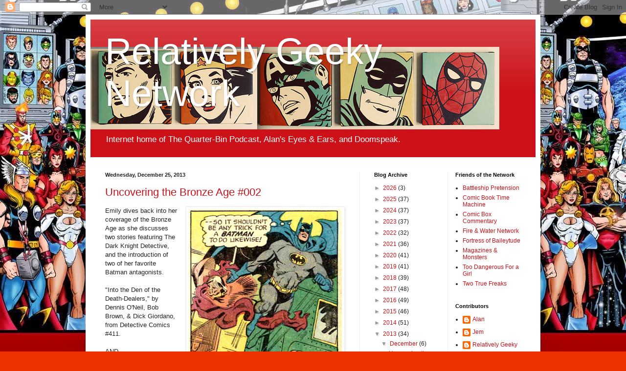

--- FILE ---
content_type: text/html; charset=UTF-8
request_url: https://relativelygeekypodcast.blogspot.com/2013/
body_size: 34714
content:
<!DOCTYPE html>
<html class='v2' dir='ltr' lang='en'>
<head>
<link href='https://www.blogger.com/static/v1/widgets/335934321-css_bundle_v2.css' rel='stylesheet' type='text/css'/>
<meta content='width=1100' name='viewport'/>
<meta content='text/html; charset=UTF-8' http-equiv='Content-Type'/>
<meta content='blogger' name='generator'/>
<link href='https://relativelygeekypodcast.blogspot.com/favicon.ico' rel='icon' type='image/x-icon'/>
<link href='http://relativelygeekypodcast.blogspot.com/2013/' rel='canonical'/>
<link rel="alternate" type="application/atom+xml" title="              Relatively Geeky Network - Atom" href="https://relativelygeekypodcast.blogspot.com/feeds/posts/default" />
<link rel="alternate" type="application/rss+xml" title="              Relatively Geeky Network - RSS" href="https://relativelygeekypodcast.blogspot.com/feeds/posts/default?alt=rss" />
<link rel="service.post" type="application/atom+xml" title="              Relatively Geeky Network - Atom" href="https://www.blogger.com/feeds/8754356721889145004/posts/default" />
<!--Can't find substitution for tag [blog.ieCssRetrofitLinks]-->
<meta content='http://relativelygeekypodcast.blogspot.com/2013/' property='og:url'/>
<meta content='              Relatively Geeky Network' property='og:title'/>
<meta content='Internet home of The Quarter-Bin Podcast, Alan&amp;#39;s Eyes &amp;amp; Ears, and Doomspeak.' property='og:description'/>
<title>              Relatively Geeky Network: 2013</title>
<style id='page-skin-1' type='text/css'><!--
/*
-----------------------------------------------
Blogger Template Style
Name:     Simple
Designer: Blogger
URL:      www.blogger.com
----------------------------------------------- */
/* Content
----------------------------------------------- */
body {
font: normal normal 12px Arial, Tahoma, Helvetica, FreeSans, sans-serif;
color: #222222;
background: #ee3300 url(//1.bp.blogspot.com/-i_N6ArS0l8M/UbDAIm3AH1I/AAAAAAAAADM/LCBqJ82AW7E/s0/dc%2Bmarvel%2Bsatellite.jpg) repeat-x fixed bottom left;
padding: 0 40px 40px 40px;
}
html body .region-inner {
min-width: 0;
max-width: 100%;
width: auto;
}
h2 {
font-size: 22px;
}
a:link {
text-decoration:none;
color: #cc1118;
}
a:visited {
text-decoration:none;
color: #888888;
}
a:hover {
text-decoration:underline;
color: #77005d;
}
.body-fauxcolumn-outer .fauxcolumn-inner {
background: transparent none repeat scroll top left;
_background-image: none;
}
.body-fauxcolumn-outer .cap-top {
position: absolute;
z-index: 1;
height: 400px;
width: 100%;
}
.body-fauxcolumn-outer .cap-top .cap-left {
width: 100%;
background: transparent none repeat-x scroll top left;
_background-image: none;
}
.content-outer {
-moz-box-shadow: 0 0 40px rgba(0, 0, 0, .15);
-webkit-box-shadow: 0 0 5px rgba(0, 0, 0, .15);
-goog-ms-box-shadow: 0 0 10px #333333;
box-shadow: 0 0 40px rgba(0, 0, 0, .15);
margin-bottom: 1px;
}
.content-inner {
padding: 10px 10px;
}
.content-inner {
background-color: #ffffff;
}
/* Header
----------------------------------------------- */
.header-outer {
background: #cc1118 url(//www.blogblog.com/1kt/simple/gradients_light.png) repeat-x scroll 0 -400px;
_background-image: none;
}
.Header h1 {
font: normal normal 75px Impact, sans-serif;
color: #ffffff;
text-shadow: 1px 2px 3px rgba(0, 0, 0, .2);
}
.Header h1 a {
color: #ffffff;
}
.Header .description {
font-size: 140%;
color: #ffffff;
}
.header-inner .Header .titlewrapper {
padding: 22px 30px;
}
.header-inner .Header .descriptionwrapper {
padding: 0 30px;
}
/* Tabs
----------------------------------------------- */
.tabs-inner .section:first-child {
border-top: 0 solid #eeeeee;
}
.tabs-inner .section:first-child ul {
margin-top: -0;
border-top: 0 solid #eeeeee;
border-left: 0 solid #eeeeee;
border-right: 0 solid #eeeeee;
}
.tabs-inner .widget ul {
background: #f5f5f5 url(https://resources.blogblog.com/blogblog/data/1kt/simple/gradients_light.png) repeat-x scroll 0 -800px;
_background-image: none;
border-bottom: 1px solid #eeeeee;
margin-top: 0;
margin-left: -30px;
margin-right: -30px;
}
.tabs-inner .widget li a {
display: inline-block;
padding: .6em 1em;
font: normal normal 14px Arial, Tahoma, Helvetica, FreeSans, sans-serif;
color: #999999;
border-left: 1px solid #ffffff;
border-right: 1px solid #eeeeee;
}
.tabs-inner .widget li:first-child a {
border-left: none;
}
.tabs-inner .widget li.selected a, .tabs-inner .widget li a:hover {
color: #000000;
background-color: #eeeeee;
text-decoration: none;
}
/* Columns
----------------------------------------------- */
.main-outer {
border-top: 0 solid #eeeeee;
}
.fauxcolumn-left-outer .fauxcolumn-inner {
border-right: 1px solid #eeeeee;
}
.fauxcolumn-right-outer .fauxcolumn-inner {
border-left: 1px solid #eeeeee;
}
/* Headings
----------------------------------------------- */
div.widget > h2,
div.widget h2.title {
margin: 0 0 1em 0;
font: normal bold 11px Arial, Tahoma, Helvetica, FreeSans, sans-serif;
color: #000000;
}
/* Widgets
----------------------------------------------- */
.widget .zippy {
color: #999999;
text-shadow: 2px 2px 1px rgba(0, 0, 0, .1);
}
.widget .popular-posts ul {
list-style: none;
}
/* Posts
----------------------------------------------- */
h2.date-header {
font: normal bold 11px Arial, Tahoma, Helvetica, FreeSans, sans-serif;
}
.date-header span {
background-color: transparent;
color: #222222;
padding: inherit;
letter-spacing: inherit;
margin: inherit;
}
.main-inner {
padding-top: 30px;
padding-bottom: 30px;
}
.main-inner .column-center-inner {
padding: 0 15px;
}
.main-inner .column-center-inner .section {
margin: 0 15px;
}
.post {
margin: 0 0 25px 0;
}
h3.post-title, .comments h4 {
font: normal normal 22px Verdana, Geneva, sans-serif;
margin: .75em 0 0;
}
.post-body {
font-size: 110%;
line-height: 1.4;
position: relative;
}
.post-body img, .post-body .tr-caption-container, .Profile img, .Image img,
.BlogList .item-thumbnail img {
padding: 2px;
background: #ffffff;
border: 1px solid #eeeeee;
-moz-box-shadow: 1px 1px 5px rgba(0, 0, 0, .1);
-webkit-box-shadow: 1px 1px 5px rgba(0, 0, 0, .1);
box-shadow: 1px 1px 5px rgba(0, 0, 0, .1);
}
.post-body img, .post-body .tr-caption-container {
padding: 5px;
}
.post-body .tr-caption-container {
color: #222222;
}
.post-body .tr-caption-container img {
padding: 0;
background: transparent;
border: none;
-moz-box-shadow: 0 0 0 rgba(0, 0, 0, .1);
-webkit-box-shadow: 0 0 0 rgba(0, 0, 0, .1);
box-shadow: 0 0 0 rgba(0, 0, 0, .1);
}
.post-header {
margin: 0 0 1.5em;
line-height: 1.6;
font-size: 90%;
}
.post-footer {
margin: 20px -2px 0;
padding: 5px 10px;
color: #666666;
background-color: #f9f9f9;
border-bottom: 1px solid #eeeeee;
line-height: 1.6;
font-size: 90%;
}
#comments .comment-author {
padding-top: 1.5em;
border-top: 1px solid #eeeeee;
background-position: 0 1.5em;
}
#comments .comment-author:first-child {
padding-top: 0;
border-top: none;
}
.avatar-image-container {
margin: .2em 0 0;
}
#comments .avatar-image-container img {
border: 1px solid #eeeeee;
}
/* Comments
----------------------------------------------- */
.comments .comments-content .icon.blog-author {
background-repeat: no-repeat;
background-image: url([data-uri]);
}
.comments .comments-content .loadmore a {
border-top: 1px solid #999999;
border-bottom: 1px solid #999999;
}
.comments .comment-thread.inline-thread {
background-color: #f9f9f9;
}
.comments .continue {
border-top: 2px solid #999999;
}
/* Accents
---------------------------------------------- */
.section-columns td.columns-cell {
border-left: 1px solid #eeeeee;
}
.blog-pager {
background: transparent none no-repeat scroll top center;
}
.blog-pager-older-link, .home-link,
.blog-pager-newer-link {
background-color: #ffffff;
padding: 5px;
}
.footer-outer {
border-top: 0 dashed #bbbbbb;
}
/* Mobile
----------------------------------------------- */
body.mobile  {
background-size: auto;
}
.mobile .body-fauxcolumn-outer {
background: transparent none repeat scroll top left;
}
.mobile .body-fauxcolumn-outer .cap-top {
background-size: 100% auto;
}
.mobile .content-outer {
-webkit-box-shadow: 0 0 3px rgba(0, 0, 0, .15);
box-shadow: 0 0 3px rgba(0, 0, 0, .15);
}
.mobile .tabs-inner .widget ul {
margin-left: 0;
margin-right: 0;
}
.mobile .post {
margin: 0;
}
.mobile .main-inner .column-center-inner .section {
margin: 0;
}
.mobile .date-header span {
padding: 0.1em 10px;
margin: 0 -10px;
}
.mobile h3.post-title {
margin: 0;
}
.mobile .blog-pager {
background: transparent none no-repeat scroll top center;
}
.mobile .footer-outer {
border-top: none;
}
.mobile .main-inner, .mobile .footer-inner {
background-color: #ffffff;
}
.mobile-index-contents {
color: #222222;
}
.mobile-link-button {
background-color: #cc1118;
}
.mobile-link-button a:link, .mobile-link-button a:visited {
color: #ffffff;
}
.mobile .tabs-inner .section:first-child {
border-top: none;
}
.mobile .tabs-inner .PageList .widget-content {
background-color: #eeeeee;
color: #000000;
border-top: 1px solid #eeeeee;
border-bottom: 1px solid #eeeeee;
}
.mobile .tabs-inner .PageList .widget-content .pagelist-arrow {
border-left: 1px solid #eeeeee;
}

--></style>
<style id='template-skin-1' type='text/css'><!--
body {
min-width: 930px;
}
.content-outer, .content-fauxcolumn-outer, .region-inner {
min-width: 930px;
max-width: 930px;
_width: 930px;
}
.main-inner .columns {
padding-left: 0px;
padding-right: 360px;
}
.main-inner .fauxcolumn-center-outer {
left: 0px;
right: 360px;
/* IE6 does not respect left and right together */
_width: expression(this.parentNode.offsetWidth -
parseInt("0px") -
parseInt("360px") + 'px');
}
.main-inner .fauxcolumn-left-outer {
width: 0px;
}
.main-inner .fauxcolumn-right-outer {
width: 360px;
}
.main-inner .column-left-outer {
width: 0px;
right: 100%;
margin-left: -0px;
}
.main-inner .column-right-outer {
width: 360px;
margin-right: -360px;
}
#layout {
min-width: 0;
}
#layout .content-outer {
min-width: 0;
width: 800px;
}
#layout .region-inner {
min-width: 0;
width: auto;
}
body#layout div.add_widget {
padding: 8px;
}
body#layout div.add_widget a {
margin-left: 32px;
}
--></style>
<style>
    body {background-image:url(\/\/1.bp.blogspot.com\/-i_N6ArS0l8M\/UbDAIm3AH1I\/AAAAAAAAADM\/LCBqJ82AW7E\/s0\/dc%2Bmarvel%2Bsatellite.jpg);}
    
@media (max-width: 200px) { body {background-image:url(\/\/1.bp.blogspot.com\/-i_N6ArS0l8M\/UbDAIm3AH1I\/AAAAAAAAADM\/LCBqJ82AW7E\/w200\/dc%2Bmarvel%2Bsatellite.jpg);}}
@media (max-width: 400px) and (min-width: 201px) { body {background-image:url(\/\/1.bp.blogspot.com\/-i_N6ArS0l8M\/UbDAIm3AH1I\/AAAAAAAAADM\/LCBqJ82AW7E\/w400\/dc%2Bmarvel%2Bsatellite.jpg);}}
@media (max-width: 800px) and (min-width: 401px) { body {background-image:url(\/\/1.bp.blogspot.com\/-i_N6ArS0l8M\/UbDAIm3AH1I\/AAAAAAAAADM\/LCBqJ82AW7E\/w800\/dc%2Bmarvel%2Bsatellite.jpg);}}
@media (max-width: 1200px) and (min-width: 801px) { body {background-image:url(\/\/1.bp.blogspot.com\/-i_N6ArS0l8M\/UbDAIm3AH1I\/AAAAAAAAADM\/LCBqJ82AW7E\/w1200\/dc%2Bmarvel%2Bsatellite.jpg);}}
/* Last tag covers anything over one higher than the previous max-size cap. */
@media (min-width: 1201px) { body {background-image:url(\/\/1.bp.blogspot.com\/-i_N6ArS0l8M\/UbDAIm3AH1I\/AAAAAAAAADM\/LCBqJ82AW7E\/w1600\/dc%2Bmarvel%2Bsatellite.jpg);}}
  </style>
<link href='https://www.blogger.com/dyn-css/authorization.css?targetBlogID=8754356721889145004&amp;zx=a2901690-9850-41ed-ac67-cdf55ee5e29d' media='none' onload='if(media!=&#39;all&#39;)media=&#39;all&#39;' rel='stylesheet'/><noscript><link href='https://www.blogger.com/dyn-css/authorization.css?targetBlogID=8754356721889145004&amp;zx=a2901690-9850-41ed-ac67-cdf55ee5e29d' rel='stylesheet'/></noscript>
<meta name='google-adsense-platform-account' content='ca-host-pub-1556223355139109'/>
<meta name='google-adsense-platform-domain' content='blogspot.com'/>

</head>
<body class='loading variant-bold'>
<div class='navbar section' id='navbar' name='Navbar'><div class='widget Navbar' data-version='1' id='Navbar1'><script type="text/javascript">
    function setAttributeOnload(object, attribute, val) {
      if(window.addEventListener) {
        window.addEventListener('load',
          function(){ object[attribute] = val; }, false);
      } else {
        window.attachEvent('onload', function(){ object[attribute] = val; });
      }
    }
  </script>
<div id="navbar-iframe-container"></div>
<script type="text/javascript" src="https://apis.google.com/js/platform.js"></script>
<script type="text/javascript">
      gapi.load("gapi.iframes:gapi.iframes.style.bubble", function() {
        if (gapi.iframes && gapi.iframes.getContext) {
          gapi.iframes.getContext().openChild({
              url: 'https://www.blogger.com/navbar/8754356721889145004?origin\x3dhttps://relativelygeekypodcast.blogspot.com',
              where: document.getElementById("navbar-iframe-container"),
              id: "navbar-iframe"
          });
        }
      });
    </script><script type="text/javascript">
(function() {
var script = document.createElement('script');
script.type = 'text/javascript';
script.src = '//pagead2.googlesyndication.com/pagead/js/google_top_exp.js';
var head = document.getElementsByTagName('head')[0];
if (head) {
head.appendChild(script);
}})();
</script>
</div></div>
<div class='body-fauxcolumns'>
<div class='fauxcolumn-outer body-fauxcolumn-outer'>
<div class='cap-top'>
<div class='cap-left'></div>
<div class='cap-right'></div>
</div>
<div class='fauxborder-left'>
<div class='fauxborder-right'></div>
<div class='fauxcolumn-inner'>
</div>
</div>
<div class='cap-bottom'>
<div class='cap-left'></div>
<div class='cap-right'></div>
</div>
</div>
</div>
<div class='content'>
<div class='content-fauxcolumns'>
<div class='fauxcolumn-outer content-fauxcolumn-outer'>
<div class='cap-top'>
<div class='cap-left'></div>
<div class='cap-right'></div>
</div>
<div class='fauxborder-left'>
<div class='fauxborder-right'></div>
<div class='fauxcolumn-inner'>
</div>
</div>
<div class='cap-bottom'>
<div class='cap-left'></div>
<div class='cap-right'></div>
</div>
</div>
</div>
<div class='content-outer'>
<div class='content-cap-top cap-top'>
<div class='cap-left'></div>
<div class='cap-right'></div>
</div>
<div class='fauxborder-left content-fauxborder-left'>
<div class='fauxborder-right content-fauxborder-right'></div>
<div class='content-inner'>
<header>
<div class='header-outer'>
<div class='header-cap-top cap-top'>
<div class='cap-left'></div>
<div class='cap-right'></div>
</div>
<div class='fauxborder-left header-fauxborder-left'>
<div class='fauxborder-right header-fauxborder-right'></div>
<div class='region-inner header-inner'>
<div class='header section' id='header' name='Header'><div class='widget Header' data-version='1' id='Header1'>
<div id='header-inner' style='background-image: url("https://blogger.googleusercontent.com/img/b/R29vZ2xl/AVvXsEhORUunNwxSLOlIDIkvoO9V-x7kxZbxaSv9F5HK6T5htl_tMeDDvoIQF1MRRT6bG_uQcf-aZxHEdEcdDEt64wwXmpIQpznBQa5hmaNf6rpQwlxVx_rBK3xwr7kKZZa_f5ydvAdt2ybHVFg/s836/horizontal+comic+book+super+hero+gallery.png"); background-position: left; width: 836px; min-height: 169px; _height: 169px; background-repeat: no-repeat; '>
<div class='titlewrapper' style='background: transparent'>
<h1 class='title' style='background: transparent; border-width: 0px'>
<a href='https://relativelygeekypodcast.blogspot.com/'>
              Relatively Geeky Network
</a>
</h1>
</div>
<div class='descriptionwrapper'>
<p class='description'><span>Internet home of The Quarter-Bin Podcast, Alan&#39;s Eyes &amp; Ears, and Doomspeak.</span></p>
</div>
</div>
</div></div>
</div>
</div>
<div class='header-cap-bottom cap-bottom'>
<div class='cap-left'></div>
<div class='cap-right'></div>
</div>
</div>
</header>
<div class='tabs-outer'>
<div class='tabs-cap-top cap-top'>
<div class='cap-left'></div>
<div class='cap-right'></div>
</div>
<div class='fauxborder-left tabs-fauxborder-left'>
<div class='fauxborder-right tabs-fauxborder-right'></div>
<div class='region-inner tabs-inner'>
<div class='tabs no-items section' id='crosscol' name='Cross-Column'></div>
<div class='tabs no-items section' id='crosscol-overflow' name='Cross-Column 2'></div>
</div>
</div>
<div class='tabs-cap-bottom cap-bottom'>
<div class='cap-left'></div>
<div class='cap-right'></div>
</div>
</div>
<div class='main-outer'>
<div class='main-cap-top cap-top'>
<div class='cap-left'></div>
<div class='cap-right'></div>
</div>
<div class='fauxborder-left main-fauxborder-left'>
<div class='fauxborder-right main-fauxborder-right'></div>
<div class='region-inner main-inner'>
<div class='columns fauxcolumns'>
<div class='fauxcolumn-outer fauxcolumn-center-outer'>
<div class='cap-top'>
<div class='cap-left'></div>
<div class='cap-right'></div>
</div>
<div class='fauxborder-left'>
<div class='fauxborder-right'></div>
<div class='fauxcolumn-inner'>
</div>
</div>
<div class='cap-bottom'>
<div class='cap-left'></div>
<div class='cap-right'></div>
</div>
</div>
<div class='fauxcolumn-outer fauxcolumn-left-outer'>
<div class='cap-top'>
<div class='cap-left'></div>
<div class='cap-right'></div>
</div>
<div class='fauxborder-left'>
<div class='fauxborder-right'></div>
<div class='fauxcolumn-inner'>
</div>
</div>
<div class='cap-bottom'>
<div class='cap-left'></div>
<div class='cap-right'></div>
</div>
</div>
<div class='fauxcolumn-outer fauxcolumn-right-outer'>
<div class='cap-top'>
<div class='cap-left'></div>
<div class='cap-right'></div>
</div>
<div class='fauxborder-left'>
<div class='fauxborder-right'></div>
<div class='fauxcolumn-inner'>
</div>
</div>
<div class='cap-bottom'>
<div class='cap-left'></div>
<div class='cap-right'></div>
</div>
</div>
<!-- corrects IE6 width calculation -->
<div class='columns-inner'>
<div class='column-center-outer'>
<div class='column-center-inner'>
<div class='main section' id='main' name='Main'><div class='widget Blog' data-version='1' id='Blog1'>
<div class='blog-posts hfeed'>

          <div class="date-outer">
        
<h2 class='date-header'><span>Wednesday, December 25, 2013</span></h2>

          <div class="date-posts">
        
<div class='post-outer'>
<div class='post hentry uncustomized-post-template' itemprop='blogPost' itemscope='itemscope' itemtype='http://schema.org/BlogPosting'>
<meta content='http://1.bp.blogspot.com/-TWYMmE1W8f4/USDBMcLmbFI/AAAAAAAAFwE/kadIooPpqwU/s320/2-17-2013%25206-25-51%2520PM.jpg' itemprop='image_url'/>
<meta content='8754356721889145004' itemprop='blogId'/>
<meta content='6254733153756021153' itemprop='postId'/>
<a name='6254733153756021153'></a>
<h3 class='post-title entry-title' itemprop='name'>
<a href='https://relativelygeekypodcast.blogspot.com/2013/12/uncovering-bronze-age-002.html'>Uncovering the Bronze Age #002</a>
</h3>
<div class='post-header'>
<div class='post-header-line-1'></div>
</div>
<div class='post-body entry-content' id='post-body-6254733153756021153' itemprop='description articleBody'>
<a href="//1.bp.blogspot.com/-TWYMmE1W8f4/USDBMcLmbFI/AAAAAAAAFwE/kadIooPpqwU/s551/2-17-2013%25206-25-51%2520PM.jpg" imageanchor="1" style="clear: right; float: right; margin-bottom: 1em; margin-left: 1em;"><img border="0" height="320" src="//1.bp.blogspot.com/-TWYMmE1W8f4/USDBMcLmbFI/AAAAAAAAFwE/kadIooPpqwU/s320/2-17-2013%25206-25-51%2520PM.jpg" width="313"></a>Emily dives back into her coverage of the Bronze Age as she discusses two stories featuring The Dark Knight Detective, and the introduction of two of her favorite Batman antagonists.<br />
<br />
<a href="http://starsmedia.ign.com/stars/image/article/843/843464/Ra%27s-Al-Ghul-221_1199404061.jpg" imageanchor="1" style="clear: left; float: left; margin-bottom: 1em; margin-right: 1em;"><img border="0" height="400" src="https://lh3.googleusercontent.com/blogger_img_proxy/AEn0k_urZAKpOM5JwWosxOWjxarF8PTZALaz74WnTqfIo2JUHqETjRXe6cjqYmXDTFbQYULxw40UYoOB_JpWw2AQnkidG-qP9b6Ic6j4iGa9AZWDg8eStnAbKM38-BWqshOpkQ_bzdE3sLnbXv-XqC5X9ByCrOpjP-HCTleVCqA=s0-d" width="287"></a>"Into the Den of the Death-Dealers," by Dennis O'Neil, Bob Brown, &amp; Dick Giordano, from Detective Comics #411.<br />
<br />
AND<br />
<br />
"Daughter of the Demon," by Dennis O'Neil, Neal Adams, &amp; Dick Giordano, from Batman #232. <br />
<br />
Can Batman topple an international crime ring, headed by a villain with a ridiculous name? Where exactly is Thailayinam? Will Batman be willing to work with the clearly villainous Ras al Ghul to rescue Robin and Talia? And just why is Batman so keen on dressing up as old Asian people!?!&nbsp; Listen to the episode and find out!<br />
<br />
<span style="font-family: inherit;"><span style="background-color: white; color: #222222; line-height: 20px;">We&nbsp;would love to have your feedback on this episode!</span></span><br />
<br />
<span style="font-family: inherit;"><span style="background-color: white; color: #222222; line-height: 20px;">Send e-mail to <b><a href="mailto:relativelygeeky@gmail.com">relativelygeeky@gmail.com</a></b></span></span><br />
<br />
Promo #1: <a href="http://www.baileysbatmanpodcast.com/">Bailey's Batman Podcast</a><br />
Promo #2: <a href="http://flashpulp.com/">Flash Pulp</a><br />
Promo #3: <a href="http://acekilroy.com/">Ace Kilroy</a><br />
<br />
<span style="font-family: inherit;"><span style="background-color: white; color: #222222; line-height: 20px;"><b><span class="value">Click on the player below to listen to the episode:</span>&nbsp;&nbsp; </b></span></span><br />
<br />
<iframe allowfullscreen="" frameborder="0" height="30" mozallowfullscreen="true" src="https://archive.org/embed/UncoveringTheBronzeAge2" webkitallowfullscreen="true" width="500"></iframe> <br />
<br />
<a href="http://ia600800.us.archive.org/30/items/UncoveringTheBronzeAge2/UncoveringTheBronzeAgeEpisode2.mp3">Right-click to download episode directly:</a><br />
<br />
You may also subscribe to the podcast through<a href="https://itunes.apple.com/us/podcast/relatively-geeky-network/id683818575">&nbsp;iTunes</a>&nbsp;or the&nbsp;<a href="http://feeds.feedburner.com/relativelygeekypodcast">RSS Feed.</a>
<div style='clear: both;'></div>
</div>
<div class='post-footer'>
<div class='post-footer-line post-footer-line-1'>
<span class='post-author vcard'>
Posted by
<span class='fn' itemprop='author' itemscope='itemscope' itemtype='http://schema.org/Person'>
<meta content='https://www.blogger.com/profile/17931657785049108565' itemprop='url'/>
<a class='g-profile' href='https://www.blogger.com/profile/17931657785049108565' rel='author' title='author profile'>
<span itemprop='name'>Alan</span>
</a>
</span>
</span>
<span class='post-timestamp'>
at
<meta content='http://relativelygeekypodcast.blogspot.com/2013/12/uncovering-bronze-age-002.html' itemprop='url'/>
<a class='timestamp-link' href='https://relativelygeekypodcast.blogspot.com/2013/12/uncovering-bronze-age-002.html' rel='bookmark' title='permanent link'><abbr class='published' itemprop='datePublished' title='2013-12-25T22:00:00-05:00'>10:00&#8239;PM</abbr></a>
</span>
<span class='post-comment-link'>
<a class='comment-link' href='https://relativelygeekypodcast.blogspot.com/2013/12/uncovering-bronze-age-002.html#comment-form' onclick=''>
No comments:
  </a>
</span>
<span class='post-icons'>
<span class='item-control blog-admin pid-1620748893'>
<a href='https://www.blogger.com/post-edit.g?blogID=8754356721889145004&postID=6254733153756021153&from=pencil' title='Edit Post'>
<img alt='' class='icon-action' height='18' src='https://resources.blogblog.com/img/icon18_edit_allbkg.gif' width='18'/>
</a>
</span>
</span>
<div class='post-share-buttons goog-inline-block'>
<a class='goog-inline-block share-button sb-email' href='https://www.blogger.com/share-post.g?blogID=8754356721889145004&postID=6254733153756021153&target=email' target='_blank' title='Email This'><span class='share-button-link-text'>Email This</span></a><a class='goog-inline-block share-button sb-blog' href='https://www.blogger.com/share-post.g?blogID=8754356721889145004&postID=6254733153756021153&target=blog' onclick='window.open(this.href, "_blank", "height=270,width=475"); return false;' target='_blank' title='BlogThis!'><span class='share-button-link-text'>BlogThis!</span></a><a class='goog-inline-block share-button sb-twitter' href='https://www.blogger.com/share-post.g?blogID=8754356721889145004&postID=6254733153756021153&target=twitter' target='_blank' title='Share to X'><span class='share-button-link-text'>Share to X</span></a><a class='goog-inline-block share-button sb-facebook' href='https://www.blogger.com/share-post.g?blogID=8754356721889145004&postID=6254733153756021153&target=facebook' onclick='window.open(this.href, "_blank", "height=430,width=640"); return false;' target='_blank' title='Share to Facebook'><span class='share-button-link-text'>Share to Facebook</span></a><a class='goog-inline-block share-button sb-pinterest' href='https://www.blogger.com/share-post.g?blogID=8754356721889145004&postID=6254733153756021153&target=pinterest' target='_blank' title='Share to Pinterest'><span class='share-button-link-text'>Share to Pinterest</span></a>
</div>
</div>
<div class='post-footer-line post-footer-line-2'>
<span class='post-labels'>
Labels:
<a href='https://relativelygeekypodcast.blogspot.com/search/label/Uncovering%20the%20Bronze%20Age' rel='tag'>Uncovering the Bronze Age</a>
</span>
</div>
<div class='post-footer-line post-footer-line-3'>
<span class='post-location'>
</span>
</div>
</div>
</div>
</div>

          </div></div>
        

          <div class="date-outer">
        
<h2 class='date-header'><span>Tuesday, December 24, 2013</span></h2>

          <div class="date-posts">
        
<div class='post-outer'>
<div class='post hentry uncustomized-post-template' itemprop='blogPost' itemscope='itemscope' itemtype='http://schema.org/BlogPosting'>
<meta content='http://www.comicbookdb.com/graphics/comic_graphics/1/125/20540_20060922114637_large.jpg' itemprop='image_url'/>
<meta content='8754356721889145004' itemprop='blogId'/>
<meta content='6159406289913062334' itemprop='postId'/>
<a name='6159406289913062334'></a>
<h3 class='post-title entry-title' itemprop='name'>
<a href='https://relativelygeekypodcast.blogspot.com/2013/12/quarter-bin-podcast-013.html'>Quarter-Bin Podcast #013</a>
</h3>
<div class='post-header'>
<div class='post-header-line-1'></div>
</div>
<div class='post-body entry-content' id='post-body-6159406289913062334' itemprop='description articleBody'>
<a href="http://www.comicbookdb.com/graphics/comic_graphics/1/125/20540_20060922114637_large.jpg" imageanchor="1" style="clear: right; float: right; margin-bottom: 1em; margin-left: 1em;"><img border="0" height="320" src="https://lh3.googleusercontent.com/blogger_img_proxy/AEn0k_tdtiGcWGez_Ad9duac8jHdNQOgvDDTzh6a3MABXMiXf5uQ73WkdcfRoDW7tMq3cgmolcWT3Rdl08ld_3JMfXxv-heQeqxr4XCtQvVdbweA_f-OWEcgb0R5V01r8og3BgO8kmPwKYiAMuEvV39m9e_mdi9Car52oBYf=s0-d" width="208"></a><b><u>Cage #1</u>, cover-dated April 1992.&nbsp;</b><br />
<br />
"The Drowning Man," by Marcus McLaurin, Dwayne Turner, &amp; Christopher Ivy.<br />
<br />
<div style="text-align: left;">
After the Heroes for Hire era, Luke Cage has relocated to Chicago, where a newspaper wants to violate every journalistic ethic possible by hiring Cage to be their official superhero, in exchange for exclusive coverage and photos. Will he accept the offer? Will he let a villain with a taserized chain take him down? And what will he do to people who call him Power Man? Listen to the episode to find out.</div>
<div style="text-align: left;">
<br /></div>
<div style="text-align: left;">
Next episode: <u>Batman: The 10-cent Adventure</u><br />
<br />
Promo: <a href="http://www.daredevilpodcast.com/">Dave's Daredevil Podcast</a><br />
<br />
Closing Song: "<a href="https://myspace.com/soelatedmusic/music/song/zechariah-and-the-least-25837331-25638516">Zechariah and the Least Expected Places</a>," by <a href="http://benthomasonlineblog.wordpress.com/">So Elated</a>, from their album <u><a href="http://benthomasonline.bandcamp.com/album/the-bewildering-light">The Bewildering Light.</a> </u><br />
<br />
<div style="text-align: left;">
<span style="font-family: inherit;"><span style="background-color: white; color: #222222; line-height: 20px;">Send e-mail feedback to <b><a href="mailto:relativelygeeky@gmail.com">relativelygeeky@gmail.com&nbsp;</a> </b></span></span></div>
<div style="text-align: left;">
<span style="font-family: inherit;"><span style="background-color: white; color: #222222; line-height: 20px;">You can  follow me on twitter @ProfessorAlan</span></span><br />
<br />
<span class="value">Click on the player below to listen to the episode:</span><br />
<iframe allowfullscreen="" frameborder="0" height="30" mozallowfullscreen="true" src="https://archive.org/embed/Quarter-binPodcast013" webkitallowfullscreen="true" width="500"></iframe>

<br />
<br />
<a href="http://ia601407.us.archive.org/9/items/Quarter-binPodcast013/QbpEp013.mp3">Right-click to download episode directly:</a></div>
</div>
<div style="text-align: left;">
<div style="text-align: right;">
<br /></div>
You may also subscribe to the podcast through <a href="https://itunes.apple.com/us/podcast/relatively-geeky-network/id683818575">iTunes</a> or the <a href="http://feeds.feedburner.com/relativelygeekypodcast">RSS Feed.</a><br />
&#65279;&#65279;</div>
<div style='clear: both;'></div>
</div>
<div class='post-footer'>
<div class='post-footer-line post-footer-line-1'>
<span class='post-author vcard'>
Posted by
<span class='fn' itemprop='author' itemscope='itemscope' itemtype='http://schema.org/Person'>
<meta content='https://www.blogger.com/profile/08214808049768090936' itemprop='url'/>
<a class='g-profile' href='https://www.blogger.com/profile/08214808049768090936' rel='author' title='author profile'>
<span itemprop='name'>Relatively Geeky</span>
</a>
</span>
</span>
<span class='post-timestamp'>
at
<meta content='http://relativelygeekypodcast.blogspot.com/2013/12/quarter-bin-podcast-013.html' itemprop='url'/>
<a class='timestamp-link' href='https://relativelygeekypodcast.blogspot.com/2013/12/quarter-bin-podcast-013.html' rel='bookmark' title='permanent link'><abbr class='published' itemprop='datePublished' title='2013-12-24T18:02:00-05:00'>6:02&#8239;PM</abbr></a>
</span>
<span class='post-comment-link'>
<a class='comment-link' href='https://relativelygeekypodcast.blogspot.com/2013/12/quarter-bin-podcast-013.html#comment-form' onclick=''>
No comments:
  </a>
</span>
<span class='post-icons'>
<span class='item-control blog-admin pid-1835548396'>
<a href='https://www.blogger.com/post-edit.g?blogID=8754356721889145004&postID=6159406289913062334&from=pencil' title='Edit Post'>
<img alt='' class='icon-action' height='18' src='https://resources.blogblog.com/img/icon18_edit_allbkg.gif' width='18'/>
</a>
</span>
</span>
<div class='post-share-buttons goog-inline-block'>
<a class='goog-inline-block share-button sb-email' href='https://www.blogger.com/share-post.g?blogID=8754356721889145004&postID=6159406289913062334&target=email' target='_blank' title='Email This'><span class='share-button-link-text'>Email This</span></a><a class='goog-inline-block share-button sb-blog' href='https://www.blogger.com/share-post.g?blogID=8754356721889145004&postID=6159406289913062334&target=blog' onclick='window.open(this.href, "_blank", "height=270,width=475"); return false;' target='_blank' title='BlogThis!'><span class='share-button-link-text'>BlogThis!</span></a><a class='goog-inline-block share-button sb-twitter' href='https://www.blogger.com/share-post.g?blogID=8754356721889145004&postID=6159406289913062334&target=twitter' target='_blank' title='Share to X'><span class='share-button-link-text'>Share to X</span></a><a class='goog-inline-block share-button sb-facebook' href='https://www.blogger.com/share-post.g?blogID=8754356721889145004&postID=6159406289913062334&target=facebook' onclick='window.open(this.href, "_blank", "height=430,width=640"); return false;' target='_blank' title='Share to Facebook'><span class='share-button-link-text'>Share to Facebook</span></a><a class='goog-inline-block share-button sb-pinterest' href='https://www.blogger.com/share-post.g?blogID=8754356721889145004&postID=6159406289913062334&target=pinterest' target='_blank' title='Share to Pinterest'><span class='share-button-link-text'>Share to Pinterest</span></a>
</div>
</div>
<div class='post-footer-line post-footer-line-2'>
<span class='post-labels'>
Labels:
<a href='https://relativelygeekypodcast.blogspot.com/search/label/Quarter-Bin' rel='tag'>Quarter-Bin</a>
</span>
</div>
<div class='post-footer-line post-footer-line-3'>
<span class='post-location'>
</span>
</div>
</div>
</div>
</div>

          </div></div>
        

          <div class="date-outer">
        
<h2 class='date-header'><span>Wednesday, December 18, 2013</span></h2>

          <div class="date-posts">
        
<div class='post-outer'>
<div class='post hentry uncustomized-post-template' itemprop='blogPost' itemscope='itemscope' itemtype='http://schema.org/BlogPosting'>
<meta content='http://www.aryabhatt.org/images/feedback.png' itemprop='image_url'/>
<meta content='8754356721889145004' itemprop='blogId'/>
<meta content='6738678853631733013' itemprop='postId'/>
<a name='6738678853631733013'></a>
<h3 class='post-title entry-title' itemprop='name'>
<a href='https://relativelygeekypodcast.blogspot.com/2013/12/quarter-bin-podcast-0125.html'>Quarter-Bin Podcast #012.5</a>
</h3>
<div class='post-header'>
<div class='post-header-line-1'></div>
</div>
<div class='post-body entry-content' id='post-body-6738678853631733013' itemprop='description articleBody'>
<a href="http://www.aryabhatt.org/images/feedback.png" imageanchor="1" style="clear: right; float: right; margin-bottom: 1em; margin-left: 1em;"><img border="0" height="180" src="https://lh3.googleusercontent.com/blogger_img_proxy/AEn0k_u8jXctuPCuJlKkXKHM37z8ty3WVq1GpiVpx0w3h_HkSpFoY9MXBqjgZBL8vz8mi2RQ1Yx7CZNeOyzhE5Fq2dw-PTKdXTlT0NHViImUdb0=s0-d" width="200"></a><u>Feedback!</u><br />
<div>
</div>
<div>
I cover the awesome feedback that my awesome listeners have sent in regarding the awesome episodes I've been releasing recently. Wait, that may have been one too many "awesomes."</div>
<div>
<br /></div>
<div>
Next episode: A Christmas (sort of) episode.<br />
<br />
Promo: <a href="http://twotruefreaks.com/shows.php?show=19">Just One of the Guys.</a><br />
<br />
<div>
<span style="font-family: inherit;"><span style="background-color: white; color: #222222; line-height: 20px;">Send e-mail feedback to&nbsp;<b><a href="mailto:relativelygeeky@gmail.com">relativelygeeky@gmail.com</a></b></span></span></div>
<div>
<span style="font-family: inherit;"><span style="background-color: white; color: #222222; line-height: 20px;">You can&nbsp; follow me&nbsp;on twitter @ProfessorAlan</span></span><br />
<span style="font-family: inherit;"><span style="background-color: white; color: #222222; line-height: 20px;"><br /></span></span></div>
</div>
<div>
</div>
<div>
<span class="value">Click on the player below to listen to the episode:</span>&nbsp;<iframe allowfullscreen="" frameborder="0" height="30" mozallowfullscreen="true" src="https://archive.org/embed/Quarter-binPodcastEpisode12.5" webkitallowfullscreen="true" width="500"></iframe> <br />
<br />
<a href="http://ia601005.us.archive.org/11/items/Quarter-binPodcastEpisode12.5/QbpEp012Half.mp3">Right-click to download episode directly:</a><br />
&#65279;<br />
<div style="text-align: right;">
<br /></div>
You may also subscribe to the podcast through&nbsp;<a href="https://itunes.apple.com/us/podcast/relatively-geeky-network/id683818575">iTunes</a>&nbsp;or the&nbsp;<a href="http://feeds.feedburner.com/relativelygeekypodcast">RSS Feed.</a><br />
&#65279;&#65279;</div>
<div style="clear: both; text-align: center;">
&#65279;&#65279;&#65279;&#65279;<br />
<div>
<br /></div>
</div>
<div style='clear: both;'></div>
</div>
<div class='post-footer'>
<div class='post-footer-line post-footer-line-1'>
<span class='post-author vcard'>
Posted by
<span class='fn' itemprop='author' itemscope='itemscope' itemtype='http://schema.org/Person'>
<meta content='https://www.blogger.com/profile/08214808049768090936' itemprop='url'/>
<a class='g-profile' href='https://www.blogger.com/profile/08214808049768090936' rel='author' title='author profile'>
<span itemprop='name'>Relatively Geeky</span>
</a>
</span>
</span>
<span class='post-timestamp'>
at
<meta content='http://relativelygeekypodcast.blogspot.com/2013/12/quarter-bin-podcast-0125.html' itemprop='url'/>
<a class='timestamp-link' href='https://relativelygeekypodcast.blogspot.com/2013/12/quarter-bin-podcast-0125.html' rel='bookmark' title='permanent link'><abbr class='published' itemprop='datePublished' title='2013-12-18T01:57:00-05:00'>1:57&#8239;AM</abbr></a>
</span>
<span class='post-comment-link'>
<a class='comment-link' href='https://relativelygeekypodcast.blogspot.com/2013/12/quarter-bin-podcast-0125.html#comment-form' onclick=''>
No comments:
  </a>
</span>
<span class='post-icons'>
<span class='item-control blog-admin pid-1835548396'>
<a href='https://www.blogger.com/post-edit.g?blogID=8754356721889145004&postID=6738678853631733013&from=pencil' title='Edit Post'>
<img alt='' class='icon-action' height='18' src='https://resources.blogblog.com/img/icon18_edit_allbkg.gif' width='18'/>
</a>
</span>
</span>
<div class='post-share-buttons goog-inline-block'>
<a class='goog-inline-block share-button sb-email' href='https://www.blogger.com/share-post.g?blogID=8754356721889145004&postID=6738678853631733013&target=email' target='_blank' title='Email This'><span class='share-button-link-text'>Email This</span></a><a class='goog-inline-block share-button sb-blog' href='https://www.blogger.com/share-post.g?blogID=8754356721889145004&postID=6738678853631733013&target=blog' onclick='window.open(this.href, "_blank", "height=270,width=475"); return false;' target='_blank' title='BlogThis!'><span class='share-button-link-text'>BlogThis!</span></a><a class='goog-inline-block share-button sb-twitter' href='https://www.blogger.com/share-post.g?blogID=8754356721889145004&postID=6738678853631733013&target=twitter' target='_blank' title='Share to X'><span class='share-button-link-text'>Share to X</span></a><a class='goog-inline-block share-button sb-facebook' href='https://www.blogger.com/share-post.g?blogID=8754356721889145004&postID=6738678853631733013&target=facebook' onclick='window.open(this.href, "_blank", "height=430,width=640"); return false;' target='_blank' title='Share to Facebook'><span class='share-button-link-text'>Share to Facebook</span></a><a class='goog-inline-block share-button sb-pinterest' href='https://www.blogger.com/share-post.g?blogID=8754356721889145004&postID=6738678853631733013&target=pinterest' target='_blank' title='Share to Pinterest'><span class='share-button-link-text'>Share to Pinterest</span></a>
</div>
</div>
<div class='post-footer-line post-footer-line-2'>
<span class='post-labels'>
Labels:
<a href='https://relativelygeekypodcast.blogspot.com/search/label/Quarter-Bin' rel='tag'>Quarter-Bin</a>
</span>
</div>
<div class='post-footer-line post-footer-line-3'>
<span class='post-location'>
</span>
</div>
</div>
</div>
</div>

          </div></div>
        

          <div class="date-outer">
        
<h2 class='date-header'><span>Saturday, December 14, 2013</span></h2>

          <div class="date-posts">
        
<div class='post-outer'>
<div class='post hentry uncustomized-post-template' itemprop='blogPost' itemscope='itemscope' itemtype='http://schema.org/BlogPosting'>
<meta content='https://ia601006.us.archive.org/14/items/AlanBlueHair/AlanBlueHairClose-up.jpg' itemprop='image_url'/>
<meta content='8754356721889145004' itemprop='blogId'/>
<meta content='8930537846703489287' itemprop='postId'/>
<a name='8930537846703489287'></a>
<h3 class='post-title entry-title' itemprop='name'>
<a href='https://relativelygeekypodcast.blogspot.com/2013/12/blue-hair-in-comics-and-real-life.html'>Blue Hair in Comics and Real-Life</a>
</h3>
<div class='post-header'>
<div class='post-header-line-1'></div>
</div>
<div class='post-body entry-content' id='post-body-8930537846703489287' itemprop='description articleBody'>
<a href="https://ia601006.us.archive.org/14/items/AlanBlueHair/AlanBlueHairClose-up.jpg" imageanchor="1" style="clear: right; float: right; margin-bottom: 1em; margin-left: 1em;"><img border="0" height="320" src="https://ia601006.us.archive.org/14/items/AlanBlueHair/AlanBlueHairClose-up.jpg" width="211" /></a>I made a big deal in Quarter-Bin Podcast #12, where I had problems with one character's blue hair.&nbsp; In the interest of full disclosure, this may be more of a personal issue for me, than it is for others. Blue hair has always had a special place for me.<br />
<br />
Yeah, that's me. <br />
<br />
Maybe I shouldn't have been so hard on that issue, seeing as sometimes blue hair happens to good professors.
<div style='clear: both;'></div>
</div>
<div class='post-footer'>
<div class='post-footer-line post-footer-line-1'>
<span class='post-author vcard'>
Posted by
<span class='fn' itemprop='author' itemscope='itemscope' itemtype='http://schema.org/Person'>
<meta content='https://www.blogger.com/profile/08214808049768090936' itemprop='url'/>
<a class='g-profile' href='https://www.blogger.com/profile/08214808049768090936' rel='author' title='author profile'>
<span itemprop='name'>Relatively Geeky</span>
</a>
</span>
</span>
<span class='post-timestamp'>
at
<meta content='http://relativelygeekypodcast.blogspot.com/2013/12/blue-hair-in-comics-and-real-life.html' itemprop='url'/>
<a class='timestamp-link' href='https://relativelygeekypodcast.blogspot.com/2013/12/blue-hair-in-comics-and-real-life.html' rel='bookmark' title='permanent link'><abbr class='published' itemprop='datePublished' title='2013-12-14T12:09:00-05:00'>12:09&#8239;PM</abbr></a>
</span>
<span class='post-comment-link'>
<a class='comment-link' href='https://relativelygeekypodcast.blogspot.com/2013/12/blue-hair-in-comics-and-real-life.html#comment-form' onclick=''>
No comments:
  </a>
</span>
<span class='post-icons'>
<span class='item-control blog-admin pid-1835548396'>
<a href='https://www.blogger.com/post-edit.g?blogID=8754356721889145004&postID=8930537846703489287&from=pencil' title='Edit Post'>
<img alt='' class='icon-action' height='18' src='https://resources.blogblog.com/img/icon18_edit_allbkg.gif' width='18'/>
</a>
</span>
</span>
<div class='post-share-buttons goog-inline-block'>
<a class='goog-inline-block share-button sb-email' href='https://www.blogger.com/share-post.g?blogID=8754356721889145004&postID=8930537846703489287&target=email' target='_blank' title='Email This'><span class='share-button-link-text'>Email This</span></a><a class='goog-inline-block share-button sb-blog' href='https://www.blogger.com/share-post.g?blogID=8754356721889145004&postID=8930537846703489287&target=blog' onclick='window.open(this.href, "_blank", "height=270,width=475"); return false;' target='_blank' title='BlogThis!'><span class='share-button-link-text'>BlogThis!</span></a><a class='goog-inline-block share-button sb-twitter' href='https://www.blogger.com/share-post.g?blogID=8754356721889145004&postID=8930537846703489287&target=twitter' target='_blank' title='Share to X'><span class='share-button-link-text'>Share to X</span></a><a class='goog-inline-block share-button sb-facebook' href='https://www.blogger.com/share-post.g?blogID=8754356721889145004&postID=8930537846703489287&target=facebook' onclick='window.open(this.href, "_blank", "height=430,width=640"); return false;' target='_blank' title='Share to Facebook'><span class='share-button-link-text'>Share to Facebook</span></a><a class='goog-inline-block share-button sb-pinterest' href='https://www.blogger.com/share-post.g?blogID=8754356721889145004&postID=8930537846703489287&target=pinterest' target='_blank' title='Share to Pinterest'><span class='share-button-link-text'>Share to Pinterest</span></a>
</div>
</div>
<div class='post-footer-line post-footer-line-2'>
<span class='post-labels'>
</span>
</div>
<div class='post-footer-line post-footer-line-3'>
<span class='post-location'>
</span>
</div>
</div>
</div>
</div>

          </div></div>
        

          <div class="date-outer">
        
<h2 class='date-header'><span>Wednesday, December 11, 2013</span></h2>

          <div class="date-posts">
        
<div class='post-outer'>
<div class='post hentry uncustomized-post-template' itemprop='blogPost' itemscope='itemscope' itemtype='http://schema.org/BlogPosting'>
<meta content='http://comicbookdb.com/graphics/comic_graphics/1/168/1515_20070218194532_large.jpg' itemprop='image_url'/>
<meta content='8754356721889145004' itemprop='blogId'/>
<meta content='2109150948971898222' itemprop='postId'/>
<a name='2109150948971898222'></a>
<h3 class='post-title entry-title' itemprop='name'>
<a href='https://relativelygeekypodcast.blogspot.com/2013/12/quarter-bin-podcast-012.html'>Quarter-Bin Podcast #012</a>
</h3>
<div class='post-header'>
<div class='post-header-line-1'></div>
</div>
<div class='post-body entry-content' id='post-body-2109150948971898222' itemprop='description articleBody'>
<a href="http://comicbookdb.com/graphics/comic_graphics/1/168/1515_20070218194532_large.jpg" imageanchor="1" style="clear: right; float: right; margin-bottom: 1em; margin-left: 1em;"><img border="0" height="320" src="https://lh3.googleusercontent.com/blogger_img_proxy/AEn0k_tXRKSiptN1PIONBm6NaJG0pSle8LhSn5C-xusXReniKDlJ13eEfWbwX1KkVrne37d1z13xrVvryiX3svpSYjAwsV5Zn3qTPuX2Mk8MheySPB8TtMHHiMpPk5FBUKphU4wxM37Kl1H-c_eVf-6SmJE_dMmMcw=s0-d" width="214"></a><u>Moon Knight #11</u>, September 1981. "To Catch A Killer," by Doug Moench and Bill Sienciewicz.<br />
<br />
<div style="text-align: left;">
A lost love. Drug deals. A stash of cash. A killer with a Mohawk. And a hero with more secret identities than most! A search for revenge takes Moon Knight and Frenchie to New Orleans, right in the middle of Mardi Gras. Can they take down the powerful killer and learn the truth behind the woman he murdered? Listen to the episode and find out!</div>
<br />
&#65279;<span style="font-family: inherit;"><span style="background-color: white; color: #222222; line-height: 20px;">Send e-mail feedback to <b><a href="mailto:relativelygeeky@gmail.com">relativelygeeky@gmail.com </a></b></span></span><br />
<span style="font-family: inherit;"><span style="background-color: white; color: #222222; line-height: 20px;">You can  follow me on twitter @ProfessorAlan</span></span><br />
<br />
<u>&#65279;&#65279;&#65279;&#65279;Next Episode</u>: I'm not going to tell you what comic we're covering next episode. It's a Christmas secret! <br />
<br />
<span class="value">Promo #1: <a href="http://acekilroy.com/season2/">Ace Kilroy</a></span><br />
Promo #2: <a href="http://flashpulp.com/">Flash Pulp</a><br />
<br />
<span class="value">Click on the player below to listen to the episode:</span><br />
<br />
<iframe allowfullscreen="" frameborder="0" height="30" mozallowfullscreen="true" src="https://archive.org/embed/Quarter-binPodcast012" webkitallowfullscreen="true" width="500"></iframe> <br />
<span class="value"></span><br />
<a href="http://ia601002.us.archive.org/1/items/Quarter-binPodcast012/QbpEp012.mp3">Right-click to download episode directly:</a><br />
<br />
You may also subscribe to the podcast through <a href="https://itunes.apple.com/us/podcast/relatively-geeky-network/id683818575">iTunes</a> or the <a href="http://feeds.feedburner.com/relativelygeekypodcast">RSS Feed</a>.<br />
<div class="separator" style="clear: both; text-align: left;">
&#65279;</div>
<div style='clear: both;'></div>
</div>
<div class='post-footer'>
<div class='post-footer-line post-footer-line-1'>
<span class='post-author vcard'>
Posted by
<span class='fn' itemprop='author' itemscope='itemscope' itemtype='http://schema.org/Person'>
<meta content='https://www.blogger.com/profile/08214808049768090936' itemprop='url'/>
<a class='g-profile' href='https://www.blogger.com/profile/08214808049768090936' rel='author' title='author profile'>
<span itemprop='name'>Relatively Geeky</span>
</a>
</span>
</span>
<span class='post-timestamp'>
at
<meta content='http://relativelygeekypodcast.blogspot.com/2013/12/quarter-bin-podcast-012.html' itemprop='url'/>
<a class='timestamp-link' href='https://relativelygeekypodcast.blogspot.com/2013/12/quarter-bin-podcast-012.html' rel='bookmark' title='permanent link'><abbr class='published' itemprop='datePublished' title='2013-12-11T03:00:00-05:00'>3:00&#8239;AM</abbr></a>
</span>
<span class='post-comment-link'>
<a class='comment-link' href='https://relativelygeekypodcast.blogspot.com/2013/12/quarter-bin-podcast-012.html#comment-form' onclick=''>
No comments:
  </a>
</span>
<span class='post-icons'>
<span class='item-control blog-admin pid-1835548396'>
<a href='https://www.blogger.com/post-edit.g?blogID=8754356721889145004&postID=2109150948971898222&from=pencil' title='Edit Post'>
<img alt='' class='icon-action' height='18' src='https://resources.blogblog.com/img/icon18_edit_allbkg.gif' width='18'/>
</a>
</span>
</span>
<div class='post-share-buttons goog-inline-block'>
<a class='goog-inline-block share-button sb-email' href='https://www.blogger.com/share-post.g?blogID=8754356721889145004&postID=2109150948971898222&target=email' target='_blank' title='Email This'><span class='share-button-link-text'>Email This</span></a><a class='goog-inline-block share-button sb-blog' href='https://www.blogger.com/share-post.g?blogID=8754356721889145004&postID=2109150948971898222&target=blog' onclick='window.open(this.href, "_blank", "height=270,width=475"); return false;' target='_blank' title='BlogThis!'><span class='share-button-link-text'>BlogThis!</span></a><a class='goog-inline-block share-button sb-twitter' href='https://www.blogger.com/share-post.g?blogID=8754356721889145004&postID=2109150948971898222&target=twitter' target='_blank' title='Share to X'><span class='share-button-link-text'>Share to X</span></a><a class='goog-inline-block share-button sb-facebook' href='https://www.blogger.com/share-post.g?blogID=8754356721889145004&postID=2109150948971898222&target=facebook' onclick='window.open(this.href, "_blank", "height=430,width=640"); return false;' target='_blank' title='Share to Facebook'><span class='share-button-link-text'>Share to Facebook</span></a><a class='goog-inline-block share-button sb-pinterest' href='https://www.blogger.com/share-post.g?blogID=8754356721889145004&postID=2109150948971898222&target=pinterest' target='_blank' title='Share to Pinterest'><span class='share-button-link-text'>Share to Pinterest</span></a>
</div>
</div>
<div class='post-footer-line post-footer-line-2'>
<span class='post-labels'>
Labels:
<a href='https://relativelygeekypodcast.blogspot.com/search/label/Quarter-Bin' rel='tag'>Quarter-Bin</a>
</span>
</div>
<div class='post-footer-line post-footer-line-3'>
<span class='post-location'>
</span>
</div>
</div>
</div>
</div>

          </div></div>
        

          <div class="date-outer">
        
<h2 class='date-header'><span>Wednesday, December 4, 2013</span></h2>

          <div class="date-posts">
        
<div class='post-outer'>
<div class='post hentry uncustomized-post-template' itemprop='blogPost' itemscope='itemscope' itemtype='http://schema.org/BlogPosting'>
<meta content='http://comicbookdb.com/graphics/comic_graphics/1/15/11142_20051121172737_large.jpg' itemprop='image_url'/>
<meta content='8754356721889145004' itemprop='blogId'/>
<meta content='6427381346261401908' itemprop='postId'/>
<a name='6427381346261401908'></a>
<h3 class='post-title entry-title' itemprop='name'>
<a href='https://relativelygeekypodcast.blogspot.com/2013/12/quarter-bin-podcast-011.html'>Quarter-Bin Podcast #011</a>
</h3>
<div class='post-header'>
<div class='post-header-line-1'></div>
</div>
<div class='post-body entry-content' id='post-body-6427381346261401908' itemprop='description articleBody'>
<div class="separator" style="clear: both; text-align: left;">
<a href="http://comicbookdb.com/graphics/comic_graphics/1/15/11142_20051121172737_large.jpg" imageanchor="1" style="clear: right; float: right; margin-bottom: 1em; margin-left: 1em;"><img border="0" height="320" src="https://lh3.googleusercontent.com/blogger_img_proxy/AEn0k_syvSXzzE-PAkEESuqR-ky0AqH3vO04RKdHyAFPaqRllQZoHM-yB6g4iZzd6t9nbUuYtRvvI7yBH9fQpsF56IAvI0UzNuBTRVz962LAHm8DyEfXbJ5ccCQm1GX-C9jgJBJ_6lvHy0_izRI8wbgwhqgvefXmJ8o=s0-d" width="203"></a><u>Micronauts #6</u>, June 1979. "The Great Escapes," by Bill Mantlo, Michael Golden, and Josef Rubenstein.</div>
<br />
<div style="text-align: left;">
Little people join forces with a dog and his boy to escape from the HELL building, and they break back in, and then break back out again. And then they try to escape down the freeway -- can the teenage driver manage to evade the police? And in the microverse, the rightful&nbsp;prince has been turned into a centaur, and a hot chick named Slug comes to&nbsp;break him out.&nbsp;Can they succeed? And can everyone escape the evil clutches of the dread Baron Karza? Listen to the episode to find out!</div>
<br />
&#65279;<span style="font-family: inherit;"><span style="background-color: white; color: #222222; line-height: 20px;">Send e-mail feedback to <b><a href="mailto:relativelygeeky@gmail.com">relativelygeeky@gmail.com</a>&nbsp;</b></span></span><br />
<span style="font-family: inherit;"><span style="background-color: white; color: #222222; line-height: 20px;">You can  follow me on twitter @ProfessorAlan</span></span><br />
<br />
&#65279;&#65279;&#65279;&#65279;Next Episode: <u>Moon Knight #11,&nbsp;September 1981.</u> <br />
<br />
<span class="value"></span><br />
<span class="value">Promo #1: <a href="http://twotruefreaks.com/shows.php?show=9">Earth Destruction Directive</a></span><br />
Promo #2: <a href="http://popcultureaffidavit.com/">In Country</a><br />
<span class="value"></span><br />
<span class="value">Click on the player below to listen to the episode:</span><br />
<br />
<iframe allowfullscreen="" frameborder="0" height="30" mozallowfullscreen="true" src="https://archive.org/embed/Quarter-binPodcast011" webkitallowfullscreen="true" width="500"></iframe> <br />
<span class="value"></span><br />
<a href="http://ia601002.us.archive.org/11/items/Quarter-binPodcast011/QbpEp011.mp3">Right-click to download episode directly:</a><br />
<br />
You may also subscribe to the podcast through <a href="https://itunes.apple.com/us/podcast/relatively-geeky-network/id683818575">iTunes</a> or the <a href="http://feeds.feedburner.com/relativelygeekypodcast">RSS Feed</a>.<br />
<div class="separator" style="clear: both; text-align: left;">
&#65279;</div>
<div style='clear: both;'></div>
</div>
<div class='post-footer'>
<div class='post-footer-line post-footer-line-1'>
<span class='post-author vcard'>
Posted by
<span class='fn' itemprop='author' itemscope='itemscope' itemtype='http://schema.org/Person'>
<meta content='https://www.blogger.com/profile/08214808049768090936' itemprop='url'/>
<a class='g-profile' href='https://www.blogger.com/profile/08214808049768090936' rel='author' title='author profile'>
<span itemprop='name'>Relatively Geeky</span>
</a>
</span>
</span>
<span class='post-timestamp'>
at
<meta content='http://relativelygeekypodcast.blogspot.com/2013/12/quarter-bin-podcast-011.html' itemprop='url'/>
<a class='timestamp-link' href='https://relativelygeekypodcast.blogspot.com/2013/12/quarter-bin-podcast-011.html' rel='bookmark' title='permanent link'><abbr class='published' itemprop='datePublished' title='2013-12-04T02:08:00-05:00'>2:08&#8239;AM</abbr></a>
</span>
<span class='post-comment-link'>
<a class='comment-link' href='https://relativelygeekypodcast.blogspot.com/2013/12/quarter-bin-podcast-011.html#comment-form' onclick=''>
2 comments:
  </a>
</span>
<span class='post-icons'>
<span class='item-control blog-admin pid-1835548396'>
<a href='https://www.blogger.com/post-edit.g?blogID=8754356721889145004&postID=6427381346261401908&from=pencil' title='Edit Post'>
<img alt='' class='icon-action' height='18' src='https://resources.blogblog.com/img/icon18_edit_allbkg.gif' width='18'/>
</a>
</span>
</span>
<div class='post-share-buttons goog-inline-block'>
<a class='goog-inline-block share-button sb-email' href='https://www.blogger.com/share-post.g?blogID=8754356721889145004&postID=6427381346261401908&target=email' target='_blank' title='Email This'><span class='share-button-link-text'>Email This</span></a><a class='goog-inline-block share-button sb-blog' href='https://www.blogger.com/share-post.g?blogID=8754356721889145004&postID=6427381346261401908&target=blog' onclick='window.open(this.href, "_blank", "height=270,width=475"); return false;' target='_blank' title='BlogThis!'><span class='share-button-link-text'>BlogThis!</span></a><a class='goog-inline-block share-button sb-twitter' href='https://www.blogger.com/share-post.g?blogID=8754356721889145004&postID=6427381346261401908&target=twitter' target='_blank' title='Share to X'><span class='share-button-link-text'>Share to X</span></a><a class='goog-inline-block share-button sb-facebook' href='https://www.blogger.com/share-post.g?blogID=8754356721889145004&postID=6427381346261401908&target=facebook' onclick='window.open(this.href, "_blank", "height=430,width=640"); return false;' target='_blank' title='Share to Facebook'><span class='share-button-link-text'>Share to Facebook</span></a><a class='goog-inline-block share-button sb-pinterest' href='https://www.blogger.com/share-post.g?blogID=8754356721889145004&postID=6427381346261401908&target=pinterest' target='_blank' title='Share to Pinterest'><span class='share-button-link-text'>Share to Pinterest</span></a>
</div>
</div>
<div class='post-footer-line post-footer-line-2'>
<span class='post-labels'>
Labels:
<a href='https://relativelygeekypodcast.blogspot.com/search/label/Micronauts' rel='tag'>Micronauts</a>,
<a href='https://relativelygeekypodcast.blogspot.com/search/label/Quarter-Bin' rel='tag'>Quarter-Bin</a>
</span>
</div>
<div class='post-footer-line post-footer-line-3'>
<span class='post-location'>
</span>
</div>
</div>
</div>
</div>

          </div></div>
        

          <div class="date-outer">
        
<h2 class='date-header'><span>Thursday, November 28, 2013</span></h2>

          <div class="date-posts">
        
<div class='post-outer'>
<div class='post hentry uncustomized-post-template' itemprop='blogPost' itemscope='itemscope' itemtype='http://schema.org/BlogPosting'>
<meta content='8754356721889145004' itemprop='blogId'/>
<meta content='8979612070713553659' itemprop='postId'/>
<a name='8979612070713553659'></a>
<h3 class='post-title entry-title' itemprop='name'>
<a href='https://relativelygeekypodcast.blogspot.com/2013/11/shortbox-showcase-011.html'>Shortbox Showcase #011</a>
</h3>
<div class='post-header'>
<div class='post-header-line-1'></div>
</div>
<div class='post-body entry-content' id='post-body-8979612070713553659' itemprop='description articleBody'>
Shooting the Breeze with Luke!<br />
<br />
We had&nbsp;a great conversation with Luke Jaconetti for our recent feedback episode, but much of what we talked about did not actually qualify as feedback. So consider this the deleted scences and expanded scenes from episode #10.&nbsp;&nbsp;Even more Anime, some Asterix, the Daredevil movie, Ultra-Man and Godzilla&nbsp;are all discussed&nbsp;... in the Shortbox!<br />
<br />
<span style="font-family: inherit;"><span style="background-color: white; color: #222222; line-height: 20px;">We would love to have your feedback on this episode! (if Luke can do it, you can, too!)</span></span><br />
<span style="font-family: inherit;"><span style="background-color: white; color: #222222; line-height: 20px;">Send e-mail to <b><a href="mailto:relativelygeeky@gmail.com">relativelygeeky@gmail.com</a></b></span></span><br />
<br />
<span style="color: #222222;"><a href="mailto:relativelygeeky@gmail.com">Follow</a> Alan on twitter @professoralan</span><br />
<br />
<span style="color: #222222;">Promo: </span><br />
<br />
<span class="value">Click on the player below to listen to the episode:&nbsp;&nbsp;&nbsp;&nbsp;&nbsp;</span><br />
<span class="value"></span> <iframe allowfullscreen="" frameborder="0" height="30" mozallowfullscreen="true" src="https://archive.org/embed/ShortboxShowcase011" webkitallowfullscreen="true" width="500"></iframe>   <br />
<br />
<a href="http://ia601009.us.archive.org/35/items/ShortboxShowcase011/Shortbox011.mp3">Right-click to download episode directly</a><br />
<br />
<span style="color: #222222;">You may also subscribe to the podcast through</span><a href="https://itunes.apple.com/us/podcast/relatively-geeky-network/id683818575"> iTunes</a><span style="color: #222222;"> or the </span><a href="http://feeds.feedburner.com/relativelygeekypodcast">RSS Feed.</a>
<div style='clear: both;'></div>
</div>
<div class='post-footer'>
<div class='post-footer-line post-footer-line-1'>
<span class='post-author vcard'>
Posted by
<span class='fn' itemprop='author' itemscope='itemscope' itemtype='http://schema.org/Person'>
<meta content='https://www.blogger.com/profile/08214808049768090936' itemprop='url'/>
<a class='g-profile' href='https://www.blogger.com/profile/08214808049768090936' rel='author' title='author profile'>
<span itemprop='name'>Relatively Geeky</span>
</a>
</span>
</span>
<span class='post-timestamp'>
at
<meta content='http://relativelygeekypodcast.blogspot.com/2013/11/shortbox-showcase-011.html' itemprop='url'/>
<a class='timestamp-link' href='https://relativelygeekypodcast.blogspot.com/2013/11/shortbox-showcase-011.html' rel='bookmark' title='permanent link'><abbr class='published' itemprop='datePublished' title='2013-11-28T15:15:00-05:00'>3:15&#8239;PM</abbr></a>
</span>
<span class='post-comment-link'>
<a class='comment-link' href='https://relativelygeekypodcast.blogspot.com/2013/11/shortbox-showcase-011.html#comment-form' onclick=''>
2 comments:
  </a>
</span>
<span class='post-icons'>
<span class='item-control blog-admin pid-1835548396'>
<a href='https://www.blogger.com/post-edit.g?blogID=8754356721889145004&postID=8979612070713553659&from=pencil' title='Edit Post'>
<img alt='' class='icon-action' height='18' src='https://resources.blogblog.com/img/icon18_edit_allbkg.gif' width='18'/>
</a>
</span>
</span>
<div class='post-share-buttons goog-inline-block'>
<a class='goog-inline-block share-button sb-email' href='https://www.blogger.com/share-post.g?blogID=8754356721889145004&postID=8979612070713553659&target=email' target='_blank' title='Email This'><span class='share-button-link-text'>Email This</span></a><a class='goog-inline-block share-button sb-blog' href='https://www.blogger.com/share-post.g?blogID=8754356721889145004&postID=8979612070713553659&target=blog' onclick='window.open(this.href, "_blank", "height=270,width=475"); return false;' target='_blank' title='BlogThis!'><span class='share-button-link-text'>BlogThis!</span></a><a class='goog-inline-block share-button sb-twitter' href='https://www.blogger.com/share-post.g?blogID=8754356721889145004&postID=8979612070713553659&target=twitter' target='_blank' title='Share to X'><span class='share-button-link-text'>Share to X</span></a><a class='goog-inline-block share-button sb-facebook' href='https://www.blogger.com/share-post.g?blogID=8754356721889145004&postID=8979612070713553659&target=facebook' onclick='window.open(this.href, "_blank", "height=430,width=640"); return false;' target='_blank' title='Share to Facebook'><span class='share-button-link-text'>Share to Facebook</span></a><a class='goog-inline-block share-button sb-pinterest' href='https://www.blogger.com/share-post.g?blogID=8754356721889145004&postID=8979612070713553659&target=pinterest' target='_blank' title='Share to Pinterest'><span class='share-button-link-text'>Share to Pinterest</span></a>
</div>
</div>
<div class='post-footer-line post-footer-line-2'>
<span class='post-labels'>
Labels:
<a href='https://relativelygeekypodcast.blogspot.com/search/label/Shortbox' rel='tag'>Shortbox</a>
</span>
</div>
<div class='post-footer-line post-footer-line-3'>
<span class='post-location'>
</span>
</div>
</div>
</div>
</div>

          </div></div>
        

          <div class="date-outer">
        
<h2 class='date-header'><span>Sunday, November 24, 2013</span></h2>

          <div class="date-posts">
        
<div class='post-outer'>
<div class='post hentry uncustomized-post-template' itemprop='blogPost' itemscope='itemscope' itemtype='http://schema.org/BlogPosting'>
<meta content='8754356721889145004' itemprop='blogId'/>
<meta content='4003840662411242762' itemprop='postId'/>
<a name='4003840662411242762'></a>
<h3 class='post-title entry-title' itemprop='name'>
<a href='https://relativelygeekypodcast.blogspot.com/2013/11/quarter-bin-podcast-010.html'>Quarter-Bin Podcast #010</a>
</h3>
<div class='post-header'>
<div class='post-header-line-1'></div>
</div>
<div class='post-body entry-content' id='post-body-4003840662411242762' itemprop='description articleBody'>
<u>Origin Story!</u><br />
<br />
<u></u><br />
In this episode, I eschew the usual format and talk about how I got into podcasting. I say many nice things about many nice podcasts, most of whom I borrowed from&nbsp; liberally, almost none of which did I blatantly rip off. Well, not too much.<br />
<span style="font-family: inherit;"><span style="background-color: white; color: #222222; line-height: 20px;"></span></span><br />
<span style="font-family: inherit;"><span style="background-color: white; color: #222222; line-height: 20px;">Send e-mail feedback to <b><a href="mailto:relativelygeeky@gmail.com">relativelygeeky@gmail.com</a></b></span></span><br />
<span style="font-family: inherit;"><span style="background-color: white; color: #222222; line-height: 20px;">You can&nbsp; follow me&nbsp;on twitter @ProfessorAlan</span></span><br />
<br />
&#65279;&#65279;&#65279;&#65279;Next Episode: <u>Micronauts #6,&nbsp;June 1979.</u> <br />
<br />
<span class="value">Click on the player below to listen to the episode:&nbsp;</span><br />
<br />
<iframe allowfullscreen="" frameborder="0" height="30" mozallowfullscreen="true" src="https://archive.org/embed/Quarter-binPodcast010" webkitallowfullscreen="true" width="500"></iframe> <br />
<span class="value"></span><br />
<a href="http://ia601001.us.archive.org/16/items/Quarter-binPodcast010/QbpEp010.mp3">Right-click to download episode directly:</a><br />
<br />
You may also subscribe to the podcast through&nbsp;<a href="https://itunes.apple.com/us/podcast/relatively-geeky-network/id683818575">iTunes</a>&nbsp;or the&nbsp;<a href="http://feeds.feedburner.com/relativelygeekypodcast">RSS Feed</a>.<br />
<br />
Promo&nbsp;#1:<a href="http://bookguys.ca/">The Book Guys</a> <br />
Promo #2: <a href="http://relativelygeekypodcast.blogspot.com/">Uncovering the Bronze Age</a>
<div style='clear: both;'></div>
</div>
<div class='post-footer'>
<div class='post-footer-line post-footer-line-1'>
<span class='post-author vcard'>
Posted by
<span class='fn' itemprop='author' itemscope='itemscope' itemtype='http://schema.org/Person'>
<meta content='https://www.blogger.com/profile/08214808049768090936' itemprop='url'/>
<a class='g-profile' href='https://www.blogger.com/profile/08214808049768090936' rel='author' title='author profile'>
<span itemprop='name'>Relatively Geeky</span>
</a>
</span>
</span>
<span class='post-timestamp'>
at
<meta content='http://relativelygeekypodcast.blogspot.com/2013/11/quarter-bin-podcast-010.html' itemprop='url'/>
<a class='timestamp-link' href='https://relativelygeekypodcast.blogspot.com/2013/11/quarter-bin-podcast-010.html' rel='bookmark' title='permanent link'><abbr class='published' itemprop='datePublished' title='2013-11-24T10:02:00-05:00'>10:02&#8239;AM</abbr></a>
</span>
<span class='post-comment-link'>
<a class='comment-link' href='https://relativelygeekypodcast.blogspot.com/2013/11/quarter-bin-podcast-010.html#comment-form' onclick=''>
No comments:
  </a>
</span>
<span class='post-icons'>
<span class='item-control blog-admin pid-1835548396'>
<a href='https://www.blogger.com/post-edit.g?blogID=8754356721889145004&postID=4003840662411242762&from=pencil' title='Edit Post'>
<img alt='' class='icon-action' height='18' src='https://resources.blogblog.com/img/icon18_edit_allbkg.gif' width='18'/>
</a>
</span>
</span>
<div class='post-share-buttons goog-inline-block'>
<a class='goog-inline-block share-button sb-email' href='https://www.blogger.com/share-post.g?blogID=8754356721889145004&postID=4003840662411242762&target=email' target='_blank' title='Email This'><span class='share-button-link-text'>Email This</span></a><a class='goog-inline-block share-button sb-blog' href='https://www.blogger.com/share-post.g?blogID=8754356721889145004&postID=4003840662411242762&target=blog' onclick='window.open(this.href, "_blank", "height=270,width=475"); return false;' target='_blank' title='BlogThis!'><span class='share-button-link-text'>BlogThis!</span></a><a class='goog-inline-block share-button sb-twitter' href='https://www.blogger.com/share-post.g?blogID=8754356721889145004&postID=4003840662411242762&target=twitter' target='_blank' title='Share to X'><span class='share-button-link-text'>Share to X</span></a><a class='goog-inline-block share-button sb-facebook' href='https://www.blogger.com/share-post.g?blogID=8754356721889145004&postID=4003840662411242762&target=facebook' onclick='window.open(this.href, "_blank", "height=430,width=640"); return false;' target='_blank' title='Share to Facebook'><span class='share-button-link-text'>Share to Facebook</span></a><a class='goog-inline-block share-button sb-pinterest' href='https://www.blogger.com/share-post.g?blogID=8754356721889145004&postID=4003840662411242762&target=pinterest' target='_blank' title='Share to Pinterest'><span class='share-button-link-text'>Share to Pinterest</span></a>
</div>
</div>
<div class='post-footer-line post-footer-line-2'>
<span class='post-labels'>
Labels:
<a href='https://relativelygeekypodcast.blogspot.com/search/label/Quarter-Bin' rel='tag'>Quarter-Bin</a>
</span>
</div>
<div class='post-footer-line post-footer-line-3'>
<span class='post-location'>
</span>
</div>
</div>
</div>
</div>

          </div></div>
        

          <div class="date-outer">
        
<h2 class='date-header'><span>Tuesday, November 19, 2013</span></h2>

          <div class="date-posts">
        
<div class='post-outer'>
<div class='post hentry uncustomized-post-template' itemprop='blogPost' itemscope='itemscope' itemtype='http://schema.org/BlogPosting'>
<meta content='http://media-cache-ak0.pinimg.com/736x/48/bf/68/48bf68bdac490f16776abbbdbf818d76.jpg' itemprop='image_url'/>
<meta content='8754356721889145004' itemprop='blogId'/>
<meta content='1838346139121031347' itemprop='postId'/>
<a name='1838346139121031347'></a>
<h3 class='post-title entry-title' itemprop='name'>
<a href='https://relativelygeekypodcast.blogspot.com/2013/11/shortbox-showcase-010.html'>Shortbox Showcase #010</a>
</h3>
<div class='post-header'>
<div class='post-header-line-1'></div>
</div>
<div class='post-body entry-content' id='post-body-1838346139121031347' itemprop='description articleBody'>
<a href="http://media-cache-ak0.pinimg.com/736x/48/bf/68/48bf68bdac490f16776abbbdbf818d76.jpg" imageanchor="1" style="clear: right; float: right; margin-bottom: 1em; margin-left: 1em;"><img border="0" height="320" src="https://lh3.googleusercontent.com/blogger_img_proxy/AEn0k_v2TpqPJLy-vI63bAE4fZrUgKKn-d2IxjO4p7PPg34JI23nSk6DZhE9udTRw5NYLaEXUddE94UkSUPA_AiMkojcnXz4wPpEXbPLxut3ZoGckqya6-Xa0DOJChfneMJv5EGZ796GO_Ki5mfK5q3k0SjuUvEb1OV9=s0-d" width="307"></a><b>FEEDBACK (and a guest)!</b><br />
<br />
Professor Alan and Emily sift through the loads of feedback they have received since their last feedback episode. And since much of that feedback came from Luke Jaconetti, they invited Luke (the host of&nbsp;<a href="http://twotruefreaks.com/shows.php?show=9">a Godzilla podcast</a>, the proprietor of<a href="http://beingcarterhall.blogspot.com/"> a Hawkman-themed blog</a>, and a co-host of <a href="http://twotruefreaks.com/shows.php?show=26">a horror movie podcast</a>) on to the show for a conversation. Superman,&nbsp;Scrooge McDuck, Anime vs Manga, Luke Cage and a pitch for an Unknown Soldier movie&nbsp;are all discussed&nbsp;... in the Shortbox!<br />
<br />
<span style="font-family: inherit;"><span style="background-color: white; color: #222222; line-height: 20px;">We would love to have your feedback on this episode! (if Luke can do it, you can, too!)</span></span><br />
<span style="font-family: inherit;"><span style="background-color: white; color: #222222; line-height: 20px;">Send e-mail to <b><a href="mailto:relativelygeeky@gmail.com">relativelygeeky@gmail.com</a></b></span></span><br />
<br />
<span style="color: #222222;"><a href="mailto:relativelygeeky@gmail.com">Follow</a> Alan on twitter @professoralan </span><br />
<br />
<span style="color: #222222;">Promo #1: <a href="http://netcaststudio.com/wavesoftech/">Waves of Tech</a></span><br />
<span style="color: #222222;">Promo #2:<a href="http://twotruefreaks.com/shows.php?show=30"> Dinner 4 Geeks</a></span><br />
<br />
<span class="value">Click on the player below to listen to the episode:</span><br />
<span class="value"></span>  <iframe allowfullscreen="" frameborder="0" height="30" mozallowfullscreen="true" src="https://archive.org/embed/ShortboxShowcase010" webkitallowfullscreen="true" width="500"></iframe>   <br />
<br />
<a href="http://ia601000.us.archive.org/5/items/ShortboxShowcase010/Shortbox010.mp3">Right-click to download episode directly</a><br />
<br />
<span style="color: #222222;">You may also subscribe to the podcast through</span><a href="https://itunes.apple.com/us/podcast/relatively-geeky-network/id683818575"> iTunes</a><span style="color: #222222;"> or the </span><a href="http://feeds.feedburner.com/relativelygeekypodcast">RSS Feed.</a>
<div style='clear: both;'></div>
</div>
<div class='post-footer'>
<div class='post-footer-line post-footer-line-1'>
<span class='post-author vcard'>
Posted by
<span class='fn' itemprop='author' itemscope='itemscope' itemtype='http://schema.org/Person'>
<meta content='https://www.blogger.com/profile/08214808049768090936' itemprop='url'/>
<a class='g-profile' href='https://www.blogger.com/profile/08214808049768090936' rel='author' title='author profile'>
<span itemprop='name'>Relatively Geeky</span>
</a>
</span>
</span>
<span class='post-timestamp'>
at
<meta content='http://relativelygeekypodcast.blogspot.com/2013/11/shortbox-showcase-010.html' itemprop='url'/>
<a class='timestamp-link' href='https://relativelygeekypodcast.blogspot.com/2013/11/shortbox-showcase-010.html' rel='bookmark' title='permanent link'><abbr class='published' itemprop='datePublished' title='2013-11-19T03:04:00-05:00'>3:04&#8239;AM</abbr></a>
</span>
<span class='post-comment-link'>
<a class='comment-link' href='https://relativelygeekypodcast.blogspot.com/2013/11/shortbox-showcase-010.html#comment-form' onclick=''>
No comments:
  </a>
</span>
<span class='post-icons'>
<span class='item-control blog-admin pid-1835548396'>
<a href='https://www.blogger.com/post-edit.g?blogID=8754356721889145004&postID=1838346139121031347&from=pencil' title='Edit Post'>
<img alt='' class='icon-action' height='18' src='https://resources.blogblog.com/img/icon18_edit_allbkg.gif' width='18'/>
</a>
</span>
</span>
<div class='post-share-buttons goog-inline-block'>
<a class='goog-inline-block share-button sb-email' href='https://www.blogger.com/share-post.g?blogID=8754356721889145004&postID=1838346139121031347&target=email' target='_blank' title='Email This'><span class='share-button-link-text'>Email This</span></a><a class='goog-inline-block share-button sb-blog' href='https://www.blogger.com/share-post.g?blogID=8754356721889145004&postID=1838346139121031347&target=blog' onclick='window.open(this.href, "_blank", "height=270,width=475"); return false;' target='_blank' title='BlogThis!'><span class='share-button-link-text'>BlogThis!</span></a><a class='goog-inline-block share-button sb-twitter' href='https://www.blogger.com/share-post.g?blogID=8754356721889145004&postID=1838346139121031347&target=twitter' target='_blank' title='Share to X'><span class='share-button-link-text'>Share to X</span></a><a class='goog-inline-block share-button sb-facebook' href='https://www.blogger.com/share-post.g?blogID=8754356721889145004&postID=1838346139121031347&target=facebook' onclick='window.open(this.href, "_blank", "height=430,width=640"); return false;' target='_blank' title='Share to Facebook'><span class='share-button-link-text'>Share to Facebook</span></a><a class='goog-inline-block share-button sb-pinterest' href='https://www.blogger.com/share-post.g?blogID=8754356721889145004&postID=1838346139121031347&target=pinterest' target='_blank' title='Share to Pinterest'><span class='share-button-link-text'>Share to Pinterest</span></a>
</div>
</div>
<div class='post-footer-line post-footer-line-2'>
<span class='post-labels'>
Labels:
<a href='https://relativelygeekypodcast.blogspot.com/search/label/Shortbox' rel='tag'>Shortbox</a>
</span>
</div>
<div class='post-footer-line post-footer-line-3'>
<span class='post-location'>
</span>
</div>
</div>
</div>
</div>

          </div></div>
        

          <div class="date-outer">
        
<h2 class='date-header'><span>Wednesday, November 13, 2013</span></h2>

          <div class="date-posts">
        
<div class='post-outer'>
<div class='post hentry uncustomized-post-template' itemprop='blogPost' itemscope='itemscope' itemtype='http://schema.org/BlogPosting'>
<meta content='http://comicbookdb.com/graphics/comic_graphics/1/94/27463_20060712145250_large.jpg' itemprop='image_url'/>
<meta content='8754356721889145004' itemprop='blogId'/>
<meta content='494497455431006855' itemprop='postId'/>
<a name='494497455431006855'></a>
<h3 class='post-title entry-title' itemprop='name'>
<a href='https://relativelygeekypodcast.blogspot.com/2013/11/quarter-bin-podcast-009.html'>Quarter-Bin Podcast #009</a>
</h3>
<div class='post-header'>
<div class='post-header-line-1'></div>
</div>
<div class='post-body entry-content' id='post-body-494497455431006855' itemprop='description articleBody'>
<a href="http://comicbookdb.com/graphics/comic_graphics/1/94/27463_20060712145250_large.jpg" imageanchor="1" style="clear: right; float: right; margin-bottom: 1em; margin-left: 1em;"><img border="0" height="320" src="https://lh3.googleusercontent.com/blogger_img_proxy/AEn0k_tz5MR9-XANxYx2zfXT6Wex-7ywYNY8nF7DsydULHU0-XgQwSjlRLuo0mU0Eyqc3IjMojRQge-UurVVuMzvGJLzR2ywxbc5TiDHtOuHNHpTmtuEk-Khzbz2zS2U4_1jEXtI4X4iw4ahiJPkdOC3kNB_4E5Zfg=s0-d" width="210"></a><b>Nick Fury's Howling Commandos #1</b>, December 2005.<br />
"Creatures on the Loose," by Keith Giffen,&nbsp;Eduardo Francisco, Kris Justice, and Terry Pallot.<br />
<br />
<div style="text-align: left;">
A vampire! A zombie! A Frankenstein monster!&nbsp;A hot redhead! And David Hasselhoff (sort of)! What do these frightening examples of horror monsters&nbsp;have in common? And what do they all have in common with S.H.I.E.L.D.? Listen to the episode to find out.</div>
<div style="text-align: left;">
<br /></div>
<div style="text-align: left;">
Next episode: <u>Not Applicable (it'll be a surprise)</u><br />
<br />
Promo: <a href="http://www.twotruefreaks.com/media/podcasts/comicsmonthly/rss.xml">Two True Freaks: Comics Monthly Monday</a><br />
<br />
<div style="text-align: left;">
<span style="font-family: inherit;"><span style="background-color: white; color: #222222; line-height: 20px;">Send e-mail feedback to <b><a href="mailto:relativelygeeky@gmail.com">relativelygeeky@gmail.com</a>&nbsp; </b></span></span></div>
<div style="text-align: left;">
<span style="font-family: inherit;"><span style="background-color: white; color: #222222; line-height: 20px;">You can  follow me on twitter @ProfessorAlan</span></span></div>
</div>
<div style="text-align: left;">
</div>
<div style="text-align: left;">
<span class="value">Click on the player below to listen to the episode:</span> <iframe allowfullscreen="" frameborder="0" height="30" mozallowfullscreen="true" src="https://archive.org/embed/Quarter-binPodcast009" webkitallowfullscreen="true" width="500"></iframe> <br />
<br />
<a href="http://ia601009.us.archive.org/6/items/Quarter-binPodcast009/QbpEp009.mp3">Right-click to download episode directly:</a><br />
&#65279;<br />
<div style="text-align: right;">
<br /></div>
You may also subscribe to the podcast through <a href="https://itunes.apple.com/us/podcast/relatively-geeky-network/id683818575">iTunes</a> or the <a href="http://feeds.feedburner.com/relativelygeekypodcast">RSS Feed.</a><br />
&#65279;&#65279;</div>
<div style='clear: both;'></div>
</div>
<div class='post-footer'>
<div class='post-footer-line post-footer-line-1'>
<span class='post-author vcard'>
Posted by
<span class='fn' itemprop='author' itemscope='itemscope' itemtype='http://schema.org/Person'>
<meta content='https://www.blogger.com/profile/08214808049768090936' itemprop='url'/>
<a class='g-profile' href='https://www.blogger.com/profile/08214808049768090936' rel='author' title='author profile'>
<span itemprop='name'>Relatively Geeky</span>
</a>
</span>
</span>
<span class='post-timestamp'>
at
<meta content='http://relativelygeekypodcast.blogspot.com/2013/11/quarter-bin-podcast-009.html' itemprop='url'/>
<a class='timestamp-link' href='https://relativelygeekypodcast.blogspot.com/2013/11/quarter-bin-podcast-009.html' rel='bookmark' title='permanent link'><abbr class='published' itemprop='datePublished' title='2013-11-13T02:18:00-05:00'>2:18&#8239;AM</abbr></a>
</span>
<span class='post-comment-link'>
<a class='comment-link' href='https://relativelygeekypodcast.blogspot.com/2013/11/quarter-bin-podcast-009.html#comment-form' onclick=''>
No comments:
  </a>
</span>
<span class='post-icons'>
<span class='item-control blog-admin pid-1835548396'>
<a href='https://www.blogger.com/post-edit.g?blogID=8754356721889145004&postID=494497455431006855&from=pencil' title='Edit Post'>
<img alt='' class='icon-action' height='18' src='https://resources.blogblog.com/img/icon18_edit_allbkg.gif' width='18'/>
</a>
</span>
</span>
<div class='post-share-buttons goog-inline-block'>
<a class='goog-inline-block share-button sb-email' href='https://www.blogger.com/share-post.g?blogID=8754356721889145004&postID=494497455431006855&target=email' target='_blank' title='Email This'><span class='share-button-link-text'>Email This</span></a><a class='goog-inline-block share-button sb-blog' href='https://www.blogger.com/share-post.g?blogID=8754356721889145004&postID=494497455431006855&target=blog' onclick='window.open(this.href, "_blank", "height=270,width=475"); return false;' target='_blank' title='BlogThis!'><span class='share-button-link-text'>BlogThis!</span></a><a class='goog-inline-block share-button sb-twitter' href='https://www.blogger.com/share-post.g?blogID=8754356721889145004&postID=494497455431006855&target=twitter' target='_blank' title='Share to X'><span class='share-button-link-text'>Share to X</span></a><a class='goog-inline-block share-button sb-facebook' href='https://www.blogger.com/share-post.g?blogID=8754356721889145004&postID=494497455431006855&target=facebook' onclick='window.open(this.href, "_blank", "height=430,width=640"); return false;' target='_blank' title='Share to Facebook'><span class='share-button-link-text'>Share to Facebook</span></a><a class='goog-inline-block share-button sb-pinterest' href='https://www.blogger.com/share-post.g?blogID=8754356721889145004&postID=494497455431006855&target=pinterest' target='_blank' title='Share to Pinterest'><span class='share-button-link-text'>Share to Pinterest</span></a>
</div>
</div>
<div class='post-footer-line post-footer-line-2'>
<span class='post-labels'>
Labels:
<a href='https://relativelygeekypodcast.blogspot.com/search/label/Quarter-Bin' rel='tag'>Quarter-Bin</a>
</span>
</div>
<div class='post-footer-line post-footer-line-3'>
<span class='post-location'>
</span>
</div>
</div>
</div>
</div>

          </div></div>
        

          <div class="date-outer">
        
<h2 class='date-header'><span>Wednesday, November 6, 2013</span></h2>

          <div class="date-posts">
        
<div class='post-outer'>
<div class='post hentry uncustomized-post-template' itemprop='blogPost' itemscope='itemscope' itemtype='http://schema.org/BlogPosting'>
<meta content='http://www.tradereadingorder.com/wp-content/uploads/2010/11/1960s-Comics.jpg' itemprop='image_url'/>
<meta content='8754356721889145004' itemprop='blogId'/>
<meta content='6531525095348705802' itemprop='postId'/>
<a name='6531525095348705802'></a>
<h3 class='post-title entry-title' itemprop='name'>
<a href='https://relativelygeekypodcast.blogspot.com/2013/11/shortbox-showcase-009.html'>Shortbox Showcase #009</a>
</h3>
<div class='post-header'>
<div class='post-header-line-1'></div>
</div>
<div class='post-body entry-content' id='post-body-6531525095348705802' itemprop='description articleBody'>
<a href="http://www.tradereadingorder.com/wp-content/uploads/2010/11/1960s-Comics.jpg" imageanchor="1" style="clear: right; float: right; margin-bottom: 1em; margin-left: 1em;"><img border="0" height="240" src="https://lh3.googleusercontent.com/blogger_img_proxy/AEn0k_uJQMFYodFGobGExoaGdO9RYxpQLHqeqNiKY5ghAs7tYBtN_2yk_jJriflPkktgZLq_yAmOpyBwHvBSm1hJrpp-QAmjDarb4dkc-TWKvpnl_zwg6h9a_IS01Lc-wOXEGLMy0FE-SkH0ok7nfg1C--E=s0-d" width="320"></a><u>60 Comics Everyone Should Read (part 3 of 3)</u><br />
<br />
Using a <a href="http://www.buzzfeed.com/summeranne/60-comics-everyone-should-read">recent article from Buzzfeed</a> as their jumping off point, Professor Alan and Emily finish their really long and mostly interesting talk about what makes up the comic book "canon."&nbsp;Spider-Man, Sandman, Superman, zombies and super-hero deconstructions&nbsp;are all discussed ... in the shortbox.<br />
<br />
<span style="font-family: inherit;"><span style="background-color: white; color: #222222; line-height: 20px;">We would love to have your feedback on this episode!</span></span><br />
<span style="font-family: inherit;"><span style="background-color: white; color: #222222; line-height: 20px;">Send e-mail to <b><a href="mailto:relativelygeeky@gmail.com">relativelygeeky@gmail.com </a></b></span></span><br />
<b><span style="color: #222222;"></span></b> <br />
<span style="color: #222222;"><a href="mailto:relativelygeeky@gmail.com">Follow</a> Alan on twitter @professoralan</span><br />
<b><span style="color: #222222;"></span></b><br />
<span style="color: #222222;">Promo #1: </span><a href="http://magnus.libsyn.com/">Trentus Magnus Punches Reality</a><br />
<span style="color: #222222;">Promo #2: <a href="http://nimlas.org/blog/category/nuttybites/">Nutty Bites</a></span><br />
<br />
<span class="value">Click on the player below to listen to the episode:&nbsp;&nbsp;&nbsp;&nbsp;&nbsp; </span><br />
<span class="value"></span><iframe allowfullscreen="" frameborder="0" height="30" mozallowfullscreen="true" src="https://archive.org/embed/ShortboxShowcase009" webkitallowfullscreen="true" width="500"></iframe>   <br />
<br />
<a href="http://ia601006.us.archive.org/0/items/ShortboxShowcase009/Shortbox009.mp3">Right-click to download episode directly</a><br />
<br />
<span style="color: #222222;">You may also subscribe to the podcast through</span><a href="https://itunes.apple.com/us/podcast/relatively-geeky-network/id683818575"> iTunes</a><span style="color: #222222;"> or the </span><a href="http://feeds.feedburner.com/relativelygeekypodcast">RSS Feed.</a>
<div style='clear: both;'></div>
</div>
<div class='post-footer'>
<div class='post-footer-line post-footer-line-1'>
<span class='post-author vcard'>
Posted by
<span class='fn' itemprop='author' itemscope='itemscope' itemtype='http://schema.org/Person'>
<meta content='https://www.blogger.com/profile/08214808049768090936' itemprop='url'/>
<a class='g-profile' href='https://www.blogger.com/profile/08214808049768090936' rel='author' title='author profile'>
<span itemprop='name'>Relatively Geeky</span>
</a>
</span>
</span>
<span class='post-timestamp'>
at
<meta content='http://relativelygeekypodcast.blogspot.com/2013/11/shortbox-showcase-009.html' itemprop='url'/>
<a class='timestamp-link' href='https://relativelygeekypodcast.blogspot.com/2013/11/shortbox-showcase-009.html' rel='bookmark' title='permanent link'><abbr class='published' itemprop='datePublished' title='2013-11-06T05:04:00-05:00'>5:04&#8239;AM</abbr></a>
</span>
<span class='post-comment-link'>
<a class='comment-link' href='https://relativelygeekypodcast.blogspot.com/2013/11/shortbox-showcase-009.html#comment-form' onclick=''>
No comments:
  </a>
</span>
<span class='post-icons'>
<span class='item-control blog-admin pid-1835548396'>
<a href='https://www.blogger.com/post-edit.g?blogID=8754356721889145004&postID=6531525095348705802&from=pencil' title='Edit Post'>
<img alt='' class='icon-action' height='18' src='https://resources.blogblog.com/img/icon18_edit_allbkg.gif' width='18'/>
</a>
</span>
</span>
<div class='post-share-buttons goog-inline-block'>
<a class='goog-inline-block share-button sb-email' href='https://www.blogger.com/share-post.g?blogID=8754356721889145004&postID=6531525095348705802&target=email' target='_blank' title='Email This'><span class='share-button-link-text'>Email This</span></a><a class='goog-inline-block share-button sb-blog' href='https://www.blogger.com/share-post.g?blogID=8754356721889145004&postID=6531525095348705802&target=blog' onclick='window.open(this.href, "_blank", "height=270,width=475"); return false;' target='_blank' title='BlogThis!'><span class='share-button-link-text'>BlogThis!</span></a><a class='goog-inline-block share-button sb-twitter' href='https://www.blogger.com/share-post.g?blogID=8754356721889145004&postID=6531525095348705802&target=twitter' target='_blank' title='Share to X'><span class='share-button-link-text'>Share to X</span></a><a class='goog-inline-block share-button sb-facebook' href='https://www.blogger.com/share-post.g?blogID=8754356721889145004&postID=6531525095348705802&target=facebook' onclick='window.open(this.href, "_blank", "height=430,width=640"); return false;' target='_blank' title='Share to Facebook'><span class='share-button-link-text'>Share to Facebook</span></a><a class='goog-inline-block share-button sb-pinterest' href='https://www.blogger.com/share-post.g?blogID=8754356721889145004&postID=6531525095348705802&target=pinterest' target='_blank' title='Share to Pinterest'><span class='share-button-link-text'>Share to Pinterest</span></a>
</div>
</div>
<div class='post-footer-line post-footer-line-2'>
<span class='post-labels'>
Labels:
<a href='https://relativelygeekypodcast.blogspot.com/search/label/Shortbox' rel='tag'>Shortbox</a>
</span>
</div>
<div class='post-footer-line post-footer-line-3'>
<span class='post-location'>
</span>
</div>
</div>
</div>
</div>

          </div></div>
        

          <div class="date-outer">
        
<h2 class='date-header'><span>Saturday, November 2, 2013</span></h2>

          <div class="date-posts">
        
<div class='post-outer'>
<div class='post hentry uncustomized-post-template' itemprop='blogPost' itemscope='itemscope' itemtype='http://schema.org/BlogPosting'>
<meta content='http://www.heromachine.com/blog/wp-content/uploads/2008/03/box-o-comics.jpg' itemprop='image_url'/>
<meta content='8754356721889145004' itemprop='blogId'/>
<meta content='5882613519222802732' itemprop='postId'/>
<a name='5882613519222802732'></a>
<h3 class='post-title entry-title' itemprop='name'>
<a href='https://relativelygeekypodcast.blogspot.com/2013/11/shortbox-showcase-008.html'>Shortbox Showcase #008</a>
</h3>
<div class='post-header'>
<div class='post-header-line-1'></div>
</div>
<div class='post-body entry-content' id='post-body-5882613519222802732' itemprop='description articleBody'>
<a href="http://www.heromachine.com/blog/wp-content/uploads/2008/03/box-o-comics.jpg" imageanchor="1" style="clear: right; float: right; margin-bottom: 1em; margin-left: 1em;"><img border="0" height="320" src="https://lh3.googleusercontent.com/blogger_img_proxy/AEn0k_uJ39K6HV2pZz9ZzlL0q1NR2dr4OpZsWQp2O_WJBmerJK4TJHbrW0YHl78m8bjhkeWpqmsWboT_g593JFitxO4PC4EXNewyF0L-bfl6L9N662Dl8BFKQtcAUKRdfnf7tkIopN6ET8QO8oqfFG6bMQ=s0-d" width="312"></a><u>60 Comics&nbsp;Everyone Should Read (part 2 of 3)</u><br />
<br />
Using a <a href="http://www.buzzfeed.com/summeranne/60-comics-everyone-should-read">recent article from Buzzfeed</a> as their jumping off point, Professor Alan and Emily continue to work through the list of the comic book "canon." Emily expresses her love for creature actor Doug Jones, we talk about two&nbsp;critically acclaimed&nbsp;"literary" graphic novels, and the tensions between readers of comics and manga are addressed ... in the shortbox.<br />
<br />
<span style="font-family: inherit;"><span style="background-color: white; color: #222222; line-height: 20px;">We would love to have your feedback on this episode!</span></span><br />
<span style="font-family: inherit;"><span style="background-color: white; color: #222222; line-height: 20px;">Send e-mail to <b><a href="mailto:relativelygeeky@gmail.com">relativelygeeky@gmail.com</a></b></span></span><br />
<b><span style="color: #222222;"></span></b> <br />
<span style="color: #222222;"><a href="mailto:relativelygeeky@gmail.com">Follow</a> Alan on twitter @professoralan</span><br />
<b><span style="color: #222222;"></span></b><br />
<span style="color: #222222;">Promo #1: <a href="http://alibijones.com/">Alibi Jones</a></span><br />
<span style="color: #222222;"> Promo #2: <a href="http://twotruefreaks.com/shows.php?show=14">Hey Kids! Comics</a></span><br />
<br />
<span class="value">Click on the player below to listen to the episode:&nbsp;&nbsp;&nbsp;&nbsp; </span><br />
<span class="value">            </span>  <iframe allowfullscreen="" frameborder="0" height="30" mozallowfullscreen="true" src="https://archive.org/embed/ShortboxShowcase8" webkitallowfullscreen="true" width="500"></iframe> <br />
<br />
<a href="http://ia601902.us.archive.org/28/items/ShortboxShowcase8/Shortbox008.mp3">Right-click to download episode directly</a><br />
<br />
<span style="color: #222222;">You may also subscribe to the podcast through</span><a href="https://itunes.apple.com/us/podcast/relatively-geeky-network/id683818575"> iTunes</a><span style="color: #222222;"> or the </span><a href="http://feeds.feedburner.com/relativelygeekypodcast">RSS Feed.</a><br />
<br />
<span style="color: #222222;">Link: <a href="http://www.thedougjonesexperience.com/">Doug Jones' website</a></span><br />
<span style="color: #222222;">Link: <a href="//www.youtube.com/watch?v=2bZdCNus_Ps">Doug Jones on the&nbsp;Try This At Home show</a></span>
<div style='clear: both;'></div>
</div>
<div class='post-footer'>
<div class='post-footer-line post-footer-line-1'>
<span class='post-author vcard'>
Posted by
<span class='fn' itemprop='author' itemscope='itemscope' itemtype='http://schema.org/Person'>
<meta content='https://www.blogger.com/profile/08214808049768090936' itemprop='url'/>
<a class='g-profile' href='https://www.blogger.com/profile/08214808049768090936' rel='author' title='author profile'>
<span itemprop='name'>Relatively Geeky</span>
</a>
</span>
</span>
<span class='post-timestamp'>
at
<meta content='http://relativelygeekypodcast.blogspot.com/2013/11/shortbox-showcase-008.html' itemprop='url'/>
<a class='timestamp-link' href='https://relativelygeekypodcast.blogspot.com/2013/11/shortbox-showcase-008.html' rel='bookmark' title='permanent link'><abbr class='published' itemprop='datePublished' title='2013-11-02T03:03:00-04:00'>3:03&#8239;AM</abbr></a>
</span>
<span class='post-comment-link'>
<a class='comment-link' href='https://relativelygeekypodcast.blogspot.com/2013/11/shortbox-showcase-008.html#comment-form' onclick=''>
3 comments:
  </a>
</span>
<span class='post-icons'>
<span class='item-control blog-admin pid-1835548396'>
<a href='https://www.blogger.com/post-edit.g?blogID=8754356721889145004&postID=5882613519222802732&from=pencil' title='Edit Post'>
<img alt='' class='icon-action' height='18' src='https://resources.blogblog.com/img/icon18_edit_allbkg.gif' width='18'/>
</a>
</span>
</span>
<div class='post-share-buttons goog-inline-block'>
<a class='goog-inline-block share-button sb-email' href='https://www.blogger.com/share-post.g?blogID=8754356721889145004&postID=5882613519222802732&target=email' target='_blank' title='Email This'><span class='share-button-link-text'>Email This</span></a><a class='goog-inline-block share-button sb-blog' href='https://www.blogger.com/share-post.g?blogID=8754356721889145004&postID=5882613519222802732&target=blog' onclick='window.open(this.href, "_blank", "height=270,width=475"); return false;' target='_blank' title='BlogThis!'><span class='share-button-link-text'>BlogThis!</span></a><a class='goog-inline-block share-button sb-twitter' href='https://www.blogger.com/share-post.g?blogID=8754356721889145004&postID=5882613519222802732&target=twitter' target='_blank' title='Share to X'><span class='share-button-link-text'>Share to X</span></a><a class='goog-inline-block share-button sb-facebook' href='https://www.blogger.com/share-post.g?blogID=8754356721889145004&postID=5882613519222802732&target=facebook' onclick='window.open(this.href, "_blank", "height=430,width=640"); return false;' target='_blank' title='Share to Facebook'><span class='share-button-link-text'>Share to Facebook</span></a><a class='goog-inline-block share-button sb-pinterest' href='https://www.blogger.com/share-post.g?blogID=8754356721889145004&postID=5882613519222802732&target=pinterest' target='_blank' title='Share to Pinterest'><span class='share-button-link-text'>Share to Pinterest</span></a>
</div>
</div>
<div class='post-footer-line post-footer-line-2'>
<span class='post-labels'>
Labels:
<a href='https://relativelygeekypodcast.blogspot.com/search/label/Shortbox' rel='tag'>Shortbox</a>
</span>
</div>
<div class='post-footer-line post-footer-line-3'>
<span class='post-location'>
</span>
</div>
</div>
</div>
</div>

          </div></div>
        

          <div class="date-outer">
        
<h2 class='date-header'><span>Monday, October 28, 2013</span></h2>

          <div class="date-posts">
        
<div class='post-outer'>
<div class='post hentry uncustomized-post-template' itemprop='blogPost' itemscope='itemscope' itemtype='http://schema.org/BlogPosting'>
<meta content='https://blogger.googleusercontent.com/img/b/R29vZ2xl/AVvXsEgpjpM-8eCvGngDboFRP6U8yIM8UK9QlHBvukX8la1W2VRCnRpuzyapCz40jcPPZgJ_YztAzfq4CL3shKNu9_bzrPIG2Lz0hCxUXiTYBr2Ob1uiwpjv8QONGsx_BYwB92WENV1EfwxRaXgt/s320/comic_book_bonanza.jpg' itemprop='image_url'/>
<meta content='8754356721889145004' itemprop='blogId'/>
<meta content='6017233593390449354' itemprop='postId'/>
<a name='6017233593390449354'></a>
<h3 class='post-title entry-title' itemprop='name'>
<a href='https://relativelygeekypodcast.blogspot.com/2013/10/shortbox-showcase-007.html'>Shortbox Showcase #007</a>
</h3>
<div class='post-header'>
<div class='post-header-line-1'></div>
</div>
<div class='post-body entry-content' id='post-body-6017233593390449354' itemprop='description articleBody'>
<a href="https://blogger.googleusercontent.com/img/b/R29vZ2xl/AVvXsEgpjpM-8eCvGngDboFRP6U8yIM8UK9QlHBvukX8la1W2VRCnRpuzyapCz40jcPPZgJ_YztAzfq4CL3shKNu9_bzrPIG2Lz0hCxUXiTYBr2Ob1uiwpjv8QONGsx_BYwB92WENV1EfwxRaXgt/s400/comic_book_bonanza.jpg" imageanchor="1" style="clear: right; float: right; margin-bottom: 1em; margin-left: 1em;"><img border="0" height="240" src="https://blogger.googleusercontent.com/img/b/R29vZ2xl/AVvXsEgpjpM-8eCvGngDboFRP6U8yIM8UK9QlHBvukX8la1W2VRCnRpuzyapCz40jcPPZgJ_YztAzfq4CL3shKNu9_bzrPIG2Lz0hCxUXiTYBr2Ob1uiwpjv8QONGsx_BYwB92WENV1EfwxRaXgt/s320/comic_book_bonanza.jpg" width="320" /></a><u>60 Comics Everyone Should Read (part 1 of 3)</u><br />
<br />
Using an article from Buzzfeed as a jumping off point, Professor Alan and Emily talk about what makes up the comic book "canon." Superman,&nbsp;Batman, Bone, and even a few manga are discussed ... in the shortbox.<br />
<br />
<span style="font-family: inherit;"><span style="background-color: white; color: #222222; line-height: 20px;">We would love to have your feedback on this episode!</span></span><br />
<span style="font-family: inherit;"><span style="background-color: white; color: #222222; line-height: 20px;">Send e-mail to <b><a href="mailto:relativelygeeky@gmail.com">relativelygeeky@gmail.com</a></b></span></span><br />
<b><span style="color: #222222;"></span></b><br />
<span style="color: #222222;">Promo #1: <a href="http://fortressofbaileytude.com/viewsfromthelongbox/">Michael Bailey's Views from the Longbox</a></span><br />
<span style="color: #222222;"> Promo #2: <a href="http://www.noagendashow.com/">No Agenda</a></span><br />
<br />
<span class="value">Click on the player below to listen to the episode:&nbsp;&nbsp; </span><br />
<span class="value">&nbsp;&nbsp;&nbsp;&nbsp;&nbsp;&nbsp;&nbsp;&nbsp;&nbsp;&nbsp;&nbsp;&nbsp;</span>&nbsp; <iframe allowfullscreen="" frameborder="0" height="30" mozallowfullscreen="true" src="https://archive.org/embed/ShortboxShowcase007" webkitallowfullscreen="true" width="500"></iframe>  <br />
<br />
<a href="http://ia601001.us.archive.org/9/items/ShortboxShowcase007/Shortbox007.mp3">Right-click to download episode directly</a><br />
<br />
<span style="color: #222222;">You may also subscribe to the podcast through</span><a href="https://itunes.apple.com/us/podcast/relatively-geeky-network/id683818575"> iTunes</a><span style="color: #222222;"> or the </span><a href="http://feeds.feedburner.com/relativelygeekypodcast">RSS Feed.</a><br />
<br />
<span style="color: #222222;">Link: <a href="http://www.buzzfeed.com/summeranne/60-comics-everyone-should-read">The Buzzfeed List</a></span><br />
<span style="color: #222222;">Link: <a href="http://comicsbulletin.com/columns/803/top-10-overrated-comic-books/">The Overrated Comics List</a></span><br />
<span style="color: black;"><b><span style="color: #222222;"></span></b><br />
<span style="color: #222222;"><a href="mailto:relativelygeeky@gmail.com">Follow</a> Alan on twitter @professoralan</span></span><span style="color: black;"></span>
<div style='clear: both;'></div>
</div>
<div class='post-footer'>
<div class='post-footer-line post-footer-line-1'>
<span class='post-author vcard'>
Posted by
<span class='fn' itemprop='author' itemscope='itemscope' itemtype='http://schema.org/Person'>
<meta content='https://www.blogger.com/profile/08214808049768090936' itemprop='url'/>
<a class='g-profile' href='https://www.blogger.com/profile/08214808049768090936' rel='author' title='author profile'>
<span itemprop='name'>Relatively Geeky</span>
</a>
</span>
</span>
<span class='post-timestamp'>
at
<meta content='http://relativelygeekypodcast.blogspot.com/2013/10/shortbox-showcase-007.html' itemprop='url'/>
<a class='timestamp-link' href='https://relativelygeekypodcast.blogspot.com/2013/10/shortbox-showcase-007.html' rel='bookmark' title='permanent link'><abbr class='published' itemprop='datePublished' title='2013-10-28T03:52:00-04:00'>3:52&#8239;AM</abbr></a>
</span>
<span class='post-comment-link'>
<a class='comment-link' href='https://relativelygeekypodcast.blogspot.com/2013/10/shortbox-showcase-007.html#comment-form' onclick=''>
No comments:
  </a>
</span>
<span class='post-icons'>
<span class='item-control blog-admin pid-1835548396'>
<a href='https://www.blogger.com/post-edit.g?blogID=8754356721889145004&postID=6017233593390449354&from=pencil' title='Edit Post'>
<img alt='' class='icon-action' height='18' src='https://resources.blogblog.com/img/icon18_edit_allbkg.gif' width='18'/>
</a>
</span>
</span>
<div class='post-share-buttons goog-inline-block'>
<a class='goog-inline-block share-button sb-email' href='https://www.blogger.com/share-post.g?blogID=8754356721889145004&postID=6017233593390449354&target=email' target='_blank' title='Email This'><span class='share-button-link-text'>Email This</span></a><a class='goog-inline-block share-button sb-blog' href='https://www.blogger.com/share-post.g?blogID=8754356721889145004&postID=6017233593390449354&target=blog' onclick='window.open(this.href, "_blank", "height=270,width=475"); return false;' target='_blank' title='BlogThis!'><span class='share-button-link-text'>BlogThis!</span></a><a class='goog-inline-block share-button sb-twitter' href='https://www.blogger.com/share-post.g?blogID=8754356721889145004&postID=6017233593390449354&target=twitter' target='_blank' title='Share to X'><span class='share-button-link-text'>Share to X</span></a><a class='goog-inline-block share-button sb-facebook' href='https://www.blogger.com/share-post.g?blogID=8754356721889145004&postID=6017233593390449354&target=facebook' onclick='window.open(this.href, "_blank", "height=430,width=640"); return false;' target='_blank' title='Share to Facebook'><span class='share-button-link-text'>Share to Facebook</span></a><a class='goog-inline-block share-button sb-pinterest' href='https://www.blogger.com/share-post.g?blogID=8754356721889145004&postID=6017233593390449354&target=pinterest' target='_blank' title='Share to Pinterest'><span class='share-button-link-text'>Share to Pinterest</span></a>
</div>
</div>
<div class='post-footer-line post-footer-line-2'>
<span class='post-labels'>
Labels:
<a href='https://relativelygeekypodcast.blogspot.com/search/label/Shortbox' rel='tag'>Shortbox</a>
</span>
</div>
<div class='post-footer-line post-footer-line-3'>
<span class='post-location'>
</span>
</div>
</div>
</div>
</div>

          </div></div>
        

          <div class="date-outer">
        
<h2 class='date-header'><span>Tuesday, October 22, 2013</span></h2>

          <div class="date-posts">
        
<div class='post-outer'>
<div class='post hentry uncustomized-post-template' itemprop='blogPost' itemscope='itemscope' itemtype='http://schema.org/BlogPosting'>
<meta content='http://www.comicbookdb.com/graphics/comic_graphics/1/27/17148_20051214020322_large.jpg' itemprop='image_url'/>
<meta content='8754356721889145004' itemprop='blogId'/>
<meta content='2074352540846752077' itemprop='postId'/>
<a name='2074352540846752077'></a>
<h3 class='post-title entry-title' itemprop='name'>
<a href='https://relativelygeekypodcast.blogspot.com/2013/10/quarter-bin-podcast-008.html'>Quarter-Bin Podcast #008</a>
</h3>
<div class='post-header'>
<div class='post-header-line-1'></div>
</div>
<div class='post-body entry-content' id='post-body-2074352540846752077' itemprop='description articleBody'>
<a href="http://www.comicbookdb.com/graphics/comic_graphics/1/27/17148_20051214020322_large.jpg" imageanchor="1" style="clear: right; float: right; margin-bottom: 1em; margin-left: 1em;"><img border="0" height="320" src="https://lh3.googleusercontent.com/blogger_img_proxy/AEn0k_uR99vnY5fETW0Bk2eoXfTgzBsxXxm40dSUBN5HFut2cTsuJs6ZbLR1zGaUkiHfOlIjEfrtOX_jRz4wWkNCoQnx71V36MEbwZMPiWBUuBE9Gays1XLELT051eRBFyfxVSB-GHoqKSt8aO4b2ereYetbkToucGp62gL0=s0-d" width="205"></a><u>Jon Sable, Freelance</u>&nbsp;#45,&nbsp;March 1987.<br />
"The Hard Way, part two," by Mike Grell, Judith Hunt, &amp; Brian Thomas.<br />
&#65279;<br />
<div style="text-align: left;">
<br /></div>
A movie cast and crew has reunited on a cruise to Cannes for the film's premiere.&nbsp;Jon Sable has been hired to protect the valuable final print of the film, but when one of the cast members turned up dead at the end of issue #44, he becomes an investigator.&nbsp;Who on the&nbsp;ship had motive&nbsp;for murder? And can the killer get away with&nbsp;their crime? Listen to the episode to find out!<br />
<br />
&#65279;<br />
<span style="font-family: inherit;"><span style="background-color: white; color: #222222; line-height: 20px;">Send e-mail feedback to <b><a href="mailto:relativelygeeky@gmail.com">relativelygeeky@gmail.com</a></b></span></span><br />
<span style="font-family: inherit;"><span style="background-color: white; color: #222222; line-height: 20px;">You can&nbsp; follow me&nbsp;on twitter @ProfessorAlan</span></span><br />
<br />
&#65279;<br />
&#65279;&#65279;&#65279;Next Episode: <u>Nick Fury's Howling Commandos #1, December 2005.</u> <br />
&#65279;<br />
<table align="center" cellpadding="0" cellspacing="0" class="tr-caption-container" style="margin-left: auto; margin-right: auto; text-align: center;"><tbody>
<tr><td style="text-align: center;"><a href="http://ia600900.us.archive.org/29/items/JonSable45/Sable45.jpg" imageanchor="1" style="margin-left: auto; margin-right: auto;"><img border="0" height="162" src="https://lh3.googleusercontent.com/blogger_img_proxy/AEn0k_sP7c6wIyj10HXMNFNUBbmAcyKQI81Je5r6VDoehoYxwIar2WuTeGmSAeOlQnX7t6dm7E6QytZJfjYuaTSpImiiV0jE-Y-zfvixltihtcfb0aLtQd4Zke9iPTSSMf-HKuk7=s0-d" width="400"></a></td></tr>
<tr><td class="tr-caption" style="text-align: center;"><span style="color: red;">The moment when our hero solves the mystery</span></td></tr>
</tbody></table>
<span class="value"></span><br />
<span class="value">Click on the player below to listen to the episode:</span><br />
<br />
<iframe allowfullscreen="" frameborder="0" height="30" mozallowfullscreen="true" src="http://archive.org/embed/Quarter-binPodcast008" webkitallowfullscreen="true" width="500"></iframe> <br />
<span class="value"></span><br />
<a href="http://ia601901.us.archive.org/13/items/Quarter-binPodcast008/QbpEp008.mp3">Right-click to download episode directly:</a><br />
<br />
You may also subscribe to the podcast through&nbsp;<a href="https://itunes.apple.com/us/podcast/relatively-geeky-network/id683818575">iTunes</a>&nbsp;or the&nbsp;<a href="http://feeds.feedburner.com/relativelygeekypodcast">RSS Feed</a>.<br />
<br />
Promo:&nbsp;<a href="http://www.amazon.com/Shadow-Legion-Roads-Hell-Volume/dp/0615883672/ref=cm_pdp_rev_itm_title_1">The Shadow Legion: New Roads to Hell</a>, a novel by <a href="https://www.facebook.com/thomas.deja.18">Thomas Deja</a>
<div style='clear: both;'></div>
</div>
<div class='post-footer'>
<div class='post-footer-line post-footer-line-1'>
<span class='post-author vcard'>
Posted by
<span class='fn' itemprop='author' itemscope='itemscope' itemtype='http://schema.org/Person'>
<meta content='https://www.blogger.com/profile/17931657785049108565' itemprop='url'/>
<a class='g-profile' href='https://www.blogger.com/profile/17931657785049108565' rel='author' title='author profile'>
<span itemprop='name'>Alan</span>
</a>
</span>
</span>
<span class='post-timestamp'>
at
<meta content='http://relativelygeekypodcast.blogspot.com/2013/10/quarter-bin-podcast-008.html' itemprop='url'/>
<a class='timestamp-link' href='https://relativelygeekypodcast.blogspot.com/2013/10/quarter-bin-podcast-008.html' rel='bookmark' title='permanent link'><abbr class='published' itemprop='datePublished' title='2013-10-22T05:26:00-04:00'>5:26&#8239;AM</abbr></a>
</span>
<span class='post-comment-link'>
<a class='comment-link' href='https://relativelygeekypodcast.blogspot.com/2013/10/quarter-bin-podcast-008.html#comment-form' onclick=''>
2 comments:
  </a>
</span>
<span class='post-icons'>
<span class='item-control blog-admin pid-1620748893'>
<a href='https://www.blogger.com/post-edit.g?blogID=8754356721889145004&postID=2074352540846752077&from=pencil' title='Edit Post'>
<img alt='' class='icon-action' height='18' src='https://resources.blogblog.com/img/icon18_edit_allbkg.gif' width='18'/>
</a>
</span>
</span>
<div class='post-share-buttons goog-inline-block'>
<a class='goog-inline-block share-button sb-email' href='https://www.blogger.com/share-post.g?blogID=8754356721889145004&postID=2074352540846752077&target=email' target='_blank' title='Email This'><span class='share-button-link-text'>Email This</span></a><a class='goog-inline-block share-button sb-blog' href='https://www.blogger.com/share-post.g?blogID=8754356721889145004&postID=2074352540846752077&target=blog' onclick='window.open(this.href, "_blank", "height=270,width=475"); return false;' target='_blank' title='BlogThis!'><span class='share-button-link-text'>BlogThis!</span></a><a class='goog-inline-block share-button sb-twitter' href='https://www.blogger.com/share-post.g?blogID=8754356721889145004&postID=2074352540846752077&target=twitter' target='_blank' title='Share to X'><span class='share-button-link-text'>Share to X</span></a><a class='goog-inline-block share-button sb-facebook' href='https://www.blogger.com/share-post.g?blogID=8754356721889145004&postID=2074352540846752077&target=facebook' onclick='window.open(this.href, "_blank", "height=430,width=640"); return false;' target='_blank' title='Share to Facebook'><span class='share-button-link-text'>Share to Facebook</span></a><a class='goog-inline-block share-button sb-pinterest' href='https://www.blogger.com/share-post.g?blogID=8754356721889145004&postID=2074352540846752077&target=pinterest' target='_blank' title='Share to Pinterest'><span class='share-button-link-text'>Share to Pinterest</span></a>
</div>
</div>
<div class='post-footer-line post-footer-line-2'>
<span class='post-labels'>
Labels:
<a href='https://relativelygeekypodcast.blogspot.com/search/label/Jon%20Sable' rel='tag'>Jon Sable</a>,
<a href='https://relativelygeekypodcast.blogspot.com/search/label/Quarter-Bin' rel='tag'>Quarter-Bin</a>
</span>
</div>
<div class='post-footer-line post-footer-line-3'>
<span class='post-location'>
</span>
</div>
</div>
</div>
</div>

          </div></div>
        

          <div class="date-outer">
        
<h2 class='date-header'><span>Wednesday, October 16, 2013</span></h2>

          <div class="date-posts">
        
<div class='post-outer'>
<div class='post hentry uncustomized-post-template' itemprop='blogPost' itemscope='itemscope' itemtype='http://schema.org/BlogPosting'>
<meta content='http://www.comicbookdb.com/graphics/comic_graphics/1/169/35276_20070224060727_large.jpg' itemprop='image_url'/>
<meta content='8754356721889145004' itemprop='blogId'/>
<meta content='5593157575145019420' itemprop='postId'/>
<a name='5593157575145019420'></a>
<h3 class='post-title entry-title' itemprop='name'>
<a href='https://relativelygeekypodcast.blogspot.com/2013/10/quarter-bin-podcast-007.html'>Quarter-Bin Podcast #007</a>
</h3>
<div class='post-header'>
<div class='post-header-line-1'></div>
</div>
<div class='post-body entry-content' id='post-body-5593157575145019420' itemprop='description articleBody'>
<a href="http://www.comicbookdb.com/graphics/comic_graphics/1/169/35276_20070224060727_large.jpg" imageanchor="1" style="clear: left; float: left; margin-bottom: 1em; margin-right: 1em;"><img border="0" height="320" src="https://lh3.googleusercontent.com/blogger_img_proxy/AEn0k_vo_Ky1HaOuYFUGuIOnukxy7yWfnjmIqhcNSiOYGlrd955nvnJsuCSLMzqu05wStC64DZdHHCdQ_zBFn9fBCg3ynXXfQsfiUquk_XukZCixeCgrXNN4mnoH8FHCt3JoDqv9qKMV6veZQMRankF9PPBupI8FFwQU9ym0ag=s0-d" width="203"></a><u>Action Comic #702</u>, September, 1985.<br />
<div style="text-align: left;">
"Bad Sport," by David Michelinie, Jackson Guice, &amp;&nbsp;Denis Rodier.</div>
<div style="text-align: left;">
</div>
<div style="text-align: left;">
The racist gun-crazed Bloodsport is back from the dead, and he is continuing his reign of terror in the aftermath of the Fall of Metropolis. Can Superman stop him before he kills even more? Listen to the episode to find out.</div>
<div style="text-align: left;">
<br /></div>
<div style="text-align: left;">
Next episode: <u>Jon Sable Freelance #45</u>,&nbsp;March 1987.<br />
<br />
Promo: <a href="http://thesupermanfanpodcast.blogspot.com/">Superman Fan Podcast</a><br />
<br />
<div style="text-align: left;">
<span style="font-family: inherit;"><span style="background-color: white; color: #222222; line-height: 20px;">Send e-mail feedback to <b><a href="mailto:relativelygeeky@gmail.com">relativelygeeky@gmail.com</a> </b></span></span></div>
<div style="text-align: left;">
<span style="font-family: inherit;"><span style="background-color: white; color: #222222; line-height: 20px;">You can&nbsp; follow me&nbsp;on twitter @ProfessorAlan</span></span></div>
</div>
<div style="text-align: left;">
</div>
<div style="text-align: left;">
<span class="value">Click on the player below to listen to the episode:</span> <iframe allowfullscreen="" frameborder="0" height="30" mozallowfullscreen="true" src="http://archive.org/embed/Quarter-binPodcast007" webkitallowfullscreen="true" width="500"></iframe> <br />
<br />
<a href="http://ia801902.us.archive.org/23/items/Quarter-binPodcast007/QbpEp007.mp3">Right-click to download episode directly:</a><br />
&#65279;<br />
<div style="text-align: right;">
<br /></div>
You may also subscribe to the podcast through&nbsp;<a href="https://itunes.apple.com/us/podcast/relatively-geeky-network/id683818575">iTunes</a>&nbsp;or the&nbsp;<a href="http://feeds.feedburner.com/relativelygeekypodcast">RSS Feed.</a><br />
&#65279;&#65279;</div>
<div style="clear: both; text-align: center;">
&#65279;&#65279;&#65279;&#65279;</div>
<div class="separator" style="clear: both; text-align: center;">
<br /></div>
<div style='clear: both;'></div>
</div>
<div class='post-footer'>
<div class='post-footer-line post-footer-line-1'>
<span class='post-author vcard'>
Posted by
<span class='fn' itemprop='author' itemscope='itemscope' itemtype='http://schema.org/Person'>
<meta content='https://www.blogger.com/profile/08214808049768090936' itemprop='url'/>
<a class='g-profile' href='https://www.blogger.com/profile/08214808049768090936' rel='author' title='author profile'>
<span itemprop='name'>Relatively Geeky</span>
</a>
</span>
</span>
<span class='post-timestamp'>
at
<meta content='http://relativelygeekypodcast.blogspot.com/2013/10/quarter-bin-podcast-007.html' itemprop='url'/>
<a class='timestamp-link' href='https://relativelygeekypodcast.blogspot.com/2013/10/quarter-bin-podcast-007.html' rel='bookmark' title='permanent link'><abbr class='published' itemprop='datePublished' title='2013-10-16T09:00:00-04:00'>9:00&#8239;AM</abbr></a>
</span>
<span class='post-comment-link'>
<a class='comment-link' href='https://relativelygeekypodcast.blogspot.com/2013/10/quarter-bin-podcast-007.html#comment-form' onclick=''>
No comments:
  </a>
</span>
<span class='post-icons'>
<span class='item-control blog-admin pid-1835548396'>
<a href='https://www.blogger.com/post-edit.g?blogID=8754356721889145004&postID=5593157575145019420&from=pencil' title='Edit Post'>
<img alt='' class='icon-action' height='18' src='https://resources.blogblog.com/img/icon18_edit_allbkg.gif' width='18'/>
</a>
</span>
</span>
<div class='post-share-buttons goog-inline-block'>
<a class='goog-inline-block share-button sb-email' href='https://www.blogger.com/share-post.g?blogID=8754356721889145004&postID=5593157575145019420&target=email' target='_blank' title='Email This'><span class='share-button-link-text'>Email This</span></a><a class='goog-inline-block share-button sb-blog' href='https://www.blogger.com/share-post.g?blogID=8754356721889145004&postID=5593157575145019420&target=blog' onclick='window.open(this.href, "_blank", "height=270,width=475"); return false;' target='_blank' title='BlogThis!'><span class='share-button-link-text'>BlogThis!</span></a><a class='goog-inline-block share-button sb-twitter' href='https://www.blogger.com/share-post.g?blogID=8754356721889145004&postID=5593157575145019420&target=twitter' target='_blank' title='Share to X'><span class='share-button-link-text'>Share to X</span></a><a class='goog-inline-block share-button sb-facebook' href='https://www.blogger.com/share-post.g?blogID=8754356721889145004&postID=5593157575145019420&target=facebook' onclick='window.open(this.href, "_blank", "height=430,width=640"); return false;' target='_blank' title='Share to Facebook'><span class='share-button-link-text'>Share to Facebook</span></a><a class='goog-inline-block share-button sb-pinterest' href='https://www.blogger.com/share-post.g?blogID=8754356721889145004&postID=5593157575145019420&target=pinterest' target='_blank' title='Share to Pinterest'><span class='share-button-link-text'>Share to Pinterest</span></a>
</div>
</div>
<div class='post-footer-line post-footer-line-2'>
<span class='post-labels'>
Labels:
<a href='https://relativelygeekypodcast.blogspot.com/search/label/Quarter-Bin' rel='tag'>Quarter-Bin</a>,
<a href='https://relativelygeekypodcast.blogspot.com/search/label/Superman' rel='tag'>Superman</a>
</span>
</div>
<div class='post-footer-line post-footer-line-3'>
<span class='post-location'>
</span>
</div>
</div>
</div>
</div>

          </div></div>
        

          <div class="date-outer">
        
<h2 class='date-header'><span>Thursday, October 10, 2013</span></h2>

          <div class="date-posts">
        
<div class='post-outer'>
<div class='post hentry uncustomized-post-template' itemprop='blogPost' itemscope='itemscope' itemtype='http://schema.org/BlogPosting'>
<meta content='http://media-cache-ak0.pinimg.com/736x/b1/de/13/b1de13e3416c9750e935f08ac419b74c.jpg' itemprop='image_url'/>
<meta content='8754356721889145004' itemprop='blogId'/>
<meta content='7111584862160138407' itemprop='postId'/>
<a name='7111584862160138407'></a>
<h3 class='post-title entry-title' itemprop='name'>
<a href='https://relativelygeekypodcast.blogspot.com/2013/10/shortbox-showcase-006.html'>Shortbox Showcase #006</a>
</h3>
<div class='post-header'>
<div class='post-header-line-1'></div>
</div>
<div class='post-body entry-content' id='post-body-7111584862160138407' itemprop='description articleBody'>
<div class="separator" style="clear: both; text-align: center;">
<a href="http://media-cache-ak0.pinimg.com/736x/b1/de/13/b1de13e3416c9750e935f08ac419b74c.jpg" imageanchor="1" style="clear: left; float: left; margin-bottom: 1em; margin-right: 1em;"><img border="0" height="320" src="https://lh3.googleusercontent.com/blogger_img_proxy/AEn0k_sSdhQGZz5KkYhxuwX3cnUzt9XjOJxbFVbt_IebugSb7_8aT2k4DykOGEQZ08q8nk3XYAitsOStymzkicOmx-av2mI0U8VjLvHCpi2XPj2P96Ydz2hClZxL5fGYL19smP0VUFsBflGceYS5X_QE-7X0nKZEmJzdEA=s0-d" width="204"></a></div>
<u>Think Dry Thoughts.</u><br />
<br />
Professor Alan and Emily talk about&nbsp;Marvel Comic's 2007 mini-series <u>White Tiger: A Hero's Compulsion</u>, by YA novelist Tamora Pierce. Japanese gangsters,&nbsp;mobsters, thugs, Luke Cage &amp; Iron Fist, Spider-Man, and the pressing issues faced by women buying superhero costumes are all discussed ... in the shortbox.<br />
<br />
And yes, Professor Alan does refer to "Emma Frost" as "Kitty Pride" once.&nbsp; Whooops.<br />
<br />
<span style="font-family: inherit;"><span style="background-color: white; color: #222222; line-height: 20px;">We&nbsp;would love to have your feedback on this episode!</span></span><br />
<span style="font-family: inherit;"><span style="background-color: white; color: #222222; line-height: 20px;">Send e-mail to <b><a href="mailto:relativelygeeky@gmail.com">relativelygeeky@gmail.com</a> </b></span></span><br />
<b><span style="color: #222222;"></span></b><br />
<span style="color: #222222;">Promo #1: </span><a href="http://www.twotruefreaks.com/shows.php?show=31">Mike's Amazing World of DC History</a><br />
<span style="color: #222222;"> Promo #2: </span><a href="http://www.twotruefreaks.com/shows.php?show=1">Avengers Spotlight</a><br />
<br />
<a href="http://archive.org/download/DaredevilWhiteTiger/DaredevilWhiteTiger.jpg" imageanchor="1" style="clear: right; float: right; margin-bottom: 1em; margin-left: 1em;"><img border="0" height="224" src="https://lh3.googleusercontent.com/blogger_img_proxy/AEn0k_u5XO52Hb_vqApl_He-TiyJuukx2g1eJb3gFMfN6o919kH0HyqO4pAaFKwU0t9k5KP_0m-jrbtfN1os5FamDEXKIOvvlbSAzxxU8fXMWcj1eheQ6nZcBJ_E9f7k5f0Y5tTM6tdraM0YThY8=s0-d" width="320"></a><br />
<br />
<span style="font-family: inherit;"><span style="background-color: white; color: #222222; line-height: 20px;"></span></span><br />
<span style="font-family: inherit;"><span style="background-color: white; color: #222222; line-height: 20px;"></span></span><br />
<span style="font-family: inherit;"><span style="background-color: white; color: #222222; line-height: 20px;"><a href="mailto:relativelygeeky@gmail.com">Follow</a> Alan&nbsp;on twitter @professoralan<br />
</span></span><span style="font-family: inherit;"><span style="background-color: white; color: #222222; line-height: 20px;">
<br />
You may also subscribe to the podcast through<a href="https://itunes.apple.com/us/podcast/relatively-geeky-network/id683818575">&nbsp;iTunes</a>&nbsp;or the&nbsp;<a href="http://feeds.feedburner.com/relativelygeekypodcast">RSS Feed.</a></span></span><br />
<br />
<span style="color: #222222;">
</span>
<span style="color: #222222;"><br /><span style="color: #222222;">Link: </span><a href="http://www.tamora-pierce.com/">Tamora Pierce</a><br />
<span style="font-family: inherit;"><span style="background-color: white; color: #222222; line-height: 20px;">Link: <a href="http://dcindexes.com/">Mike's Amazing World of Comics</a></span></span><br />
<br />
&nbsp;</span><span style="font-family: inherit;"><span style="background-color: white; color: #222222; line-height: 20px;">&nbsp;</span>&nbsp;</span><span class="value">Click on the player below to listen to the episode:&nbsp;&nbsp;&nbsp;&nbsp;&nbsp; &nbsp;&nbsp;&nbsp;&nbsp;&nbsp;&nbsp;&nbsp;</span>&nbsp; <iframe allowfullscreen="" frameborder="0" height="30" mozallowfullscreen="true" src="http://archive.org/embed/ShortboxShowcase006" webkitallowfullscreen="true" width="500"></iframe><br />
<br />
<a href="http://ia601000.us.archive.org/12/items/ShortboxShowcase006/Shortbox006.mp3">Right-click to download episode directly</a><br />
<br />
<div style='clear: both;'></div>
</div>
<div class='post-footer'>
<div class='post-footer-line post-footer-line-1'>
<span class='post-author vcard'>
Posted by
<span class='fn' itemprop='author' itemscope='itemscope' itemtype='http://schema.org/Person'>
<meta content='https://www.blogger.com/profile/08214808049768090936' itemprop='url'/>
<a class='g-profile' href='https://www.blogger.com/profile/08214808049768090936' rel='author' title='author profile'>
<span itemprop='name'>Relatively Geeky</span>
</a>
</span>
</span>
<span class='post-timestamp'>
at
<meta content='http://relativelygeekypodcast.blogspot.com/2013/10/shortbox-showcase-006.html' itemprop='url'/>
<a class='timestamp-link' href='https://relativelygeekypodcast.blogspot.com/2013/10/shortbox-showcase-006.html' rel='bookmark' title='permanent link'><abbr class='published' itemprop='datePublished' title='2013-10-10T12:45:00-04:00'>12:45&#8239;PM</abbr></a>
</span>
<span class='post-comment-link'>
<a class='comment-link' href='https://relativelygeekypodcast.blogspot.com/2013/10/shortbox-showcase-006.html#comment-form' onclick=''>
No comments:
  </a>
</span>
<span class='post-icons'>
<span class='item-control blog-admin pid-1835548396'>
<a href='https://www.blogger.com/post-edit.g?blogID=8754356721889145004&postID=7111584862160138407&from=pencil' title='Edit Post'>
<img alt='' class='icon-action' height='18' src='https://resources.blogblog.com/img/icon18_edit_allbkg.gif' width='18'/>
</a>
</span>
</span>
<div class='post-share-buttons goog-inline-block'>
<a class='goog-inline-block share-button sb-email' href='https://www.blogger.com/share-post.g?blogID=8754356721889145004&postID=7111584862160138407&target=email' target='_blank' title='Email This'><span class='share-button-link-text'>Email This</span></a><a class='goog-inline-block share-button sb-blog' href='https://www.blogger.com/share-post.g?blogID=8754356721889145004&postID=7111584862160138407&target=blog' onclick='window.open(this.href, "_blank", "height=270,width=475"); return false;' target='_blank' title='BlogThis!'><span class='share-button-link-text'>BlogThis!</span></a><a class='goog-inline-block share-button sb-twitter' href='https://www.blogger.com/share-post.g?blogID=8754356721889145004&postID=7111584862160138407&target=twitter' target='_blank' title='Share to X'><span class='share-button-link-text'>Share to X</span></a><a class='goog-inline-block share-button sb-facebook' href='https://www.blogger.com/share-post.g?blogID=8754356721889145004&postID=7111584862160138407&target=facebook' onclick='window.open(this.href, "_blank", "height=430,width=640"); return false;' target='_blank' title='Share to Facebook'><span class='share-button-link-text'>Share to Facebook</span></a><a class='goog-inline-block share-button sb-pinterest' href='https://www.blogger.com/share-post.g?blogID=8754356721889145004&postID=7111584862160138407&target=pinterest' target='_blank' title='Share to Pinterest'><span class='share-button-link-text'>Share to Pinterest</span></a>
</div>
</div>
<div class='post-footer-line post-footer-line-2'>
<span class='post-labels'>
Labels:
<a href='https://relativelygeekypodcast.blogspot.com/search/label/Shortbox' rel='tag'>Shortbox</a>,
<a href='https://relativelygeekypodcast.blogspot.com/search/label/White%20Tiger' rel='tag'>White Tiger</a>
</span>
</div>
<div class='post-footer-line post-footer-line-3'>
<span class='post-location'>
</span>
</div>
</div>
</div>
</div>

          </div></div>
        

          <div class="date-outer">
        
<h2 class='date-header'><span>Wednesday, October 2, 2013</span></h2>

          <div class="date-posts">
        
<div class='post-outer'>
<div class='post hentry uncustomized-post-template' itemprop='blogPost' itemscope='itemscope' itemtype='http://schema.org/BlogPosting'>
<meta content='http://comicbookdb.com/graphics/comic_graphics/1/63/35307_20060421120224_large.jpg' itemprop='image_url'/>
<meta content='8754356721889145004' itemprop='blogId'/>
<meta content='6163716934114445820' itemprop='postId'/>
<a name='6163716934114445820'></a>
<h3 class='post-title entry-title' itemprop='name'>
<a href='https://relativelygeekypodcast.blogspot.com/2013/10/quarter-bin-podcast-006.html'>Quarter-Bin Podcast #006</a>
</h3>
<div class='post-header'>
<div class='post-header-line-1'></div>
</div>
<div class='post-body entry-content' id='post-body-6163716934114445820' itemprop='description articleBody'>
<div align="left" class="separator" style="clear: both; text-align: center;">
&#65279;<a href="http://comicbookdb.com/graphics/comic_graphics/1/63/35307_20060421120224_large.jpg" imageanchor="1" style="clear: right; float: right; margin-bottom: 1em; margin-left: 1em;"><img border="0" height="320" src="https://lh3.googleusercontent.com/blogger_img_proxy/AEn0k_uorqZuMwQAzNUwLevfp27SW9J2QgdMhdng6LZLWiwOQRKFYzcBcAv5EYbf1tV8LC8eFvan9Zzy3eR8j86YbpVI-F8jjM-KQ3Mmwd_sVtxjIxKj5U9S689K4nxI_ZEW_g8DQ7OjlsBeZSmrWV7p_yK5PlZI4w=s0-d" width="208"></a></div>
<u>Hex #1</u>, September, 1985.<br />
<div style="text-align: left;">
"Once Upon a Time ... In the West?" by Michael Fleischer and Mark Texiera.</div>
<div style="text-align: left;">
</div>
<div style="text-align: left;">
The baddest man in the Old West is transported to post-apocalyptic Seattle.&nbsp;Who is the man in the bald man in the robe who did this? Can Jonah figure out how to ride a motorcycle? And why would anyone name their daughter Stiletta? Listen to the episode to find out.</div>
<div style="text-align: left;">
<br /></div>
<div style="text-align: left;">
Next episode: <u>Action Comics #702</u>, August, 1994.</div>
<div style="text-align: left;">
</div>
<div style="text-align: left;">
<span class="value">Click on the player below to listen to the episode:</span></div>
<a href="http://ia601708.us.archive.org/8/items/Hex1Kissing/HexSmooch.jpg" imageanchor="1" style="clear: left; float: left; margin-bottom: 1em; margin-right: 1em;"><img border="0" height="105" src="https://lh3.googleusercontent.com/blogger_img_proxy/AEn0k_uvrt7QCnYU2hnWQ4VwzkVe9WPYk-M0ZbpQ23FI314wLXkPq1fY6gi0-QHKQ3AOusnO3vHpbsdUDpzhoSlxbFniyDsZLHKTZccWnddLdYQdFSZt2L9Cf4udC3l_VG3LtPUeMJg=s0-d" width="200"></a>
<iframe allowfullscreen="" frameborder="0" height="30" mozallowfullscreen="true" src="http://archive.org/embed/Quarter-binPodcast006" webkitallowfullscreen="true" width="500"></iframe> <br />
<br />
<a href="http://ia601900.us.archive.org/15/items/Quarter-binPodcast006/QbpEp006.mp3">Right-click to download episode directly:</a><br />
<br />
You may also subscribe to the podcast through&nbsp;<a href="https://itunes.apple.com/us/podcast/relatively-geeky-network/id683818575">iTunes</a>&nbsp;or the&nbsp;<a href="http://feeds.feedburner.com/relativelygeekypodcast">RSS Feed</a>.<br />
<br />
Promo: <a href="http://www.twotruefreaks.com/shows.php?show=4">Death and the Acrid Smell of Gunsmoke.</a><br />
<br />
<div style="text-align: left;">
<span style="font-family: inherit;"><span style="background-color: white; color: #222222; line-height: 20px;">Send e-mail feedback to <b><a href="mailto:relativelygeeky@gmail.com">relativelygeeky@gmail.com</a></b></span></span></div>
<div style="text-align: left;">
<span style="font-family: inherit;"><span style="background-color: white; color: #222222; line-height: 20px;">You can&nbsp; follow me&nbsp;on twitter @ProfessorAlan</span></span></div>
<br />
<u></u><br />
<div style='clear: both;'></div>
</div>
<div class='post-footer'>
<div class='post-footer-line post-footer-line-1'>
<span class='post-author vcard'>
Posted by
<span class='fn' itemprop='author' itemscope='itemscope' itemtype='http://schema.org/Person'>
<meta content='https://www.blogger.com/profile/08214808049768090936' itemprop='url'/>
<a class='g-profile' href='https://www.blogger.com/profile/08214808049768090936' rel='author' title='author profile'>
<span itemprop='name'>Relatively Geeky</span>
</a>
</span>
</span>
<span class='post-timestamp'>
at
<meta content='http://relativelygeekypodcast.blogspot.com/2013/10/quarter-bin-podcast-006.html' itemprop='url'/>
<a class='timestamp-link' href='https://relativelygeekypodcast.blogspot.com/2013/10/quarter-bin-podcast-006.html' rel='bookmark' title='permanent link'><abbr class='published' itemprop='datePublished' title='2013-10-02T10:17:00-04:00'>10:17&#8239;AM</abbr></a>
</span>
<span class='post-comment-link'>
<a class='comment-link' href='https://relativelygeekypodcast.blogspot.com/2013/10/quarter-bin-podcast-006.html#comment-form' onclick=''>
No comments:
  </a>
</span>
<span class='post-icons'>
<span class='item-control blog-admin pid-1835548396'>
<a href='https://www.blogger.com/post-edit.g?blogID=8754356721889145004&postID=6163716934114445820&from=pencil' title='Edit Post'>
<img alt='' class='icon-action' height='18' src='https://resources.blogblog.com/img/icon18_edit_allbkg.gif' width='18'/>
</a>
</span>
</span>
<div class='post-share-buttons goog-inline-block'>
<a class='goog-inline-block share-button sb-email' href='https://www.blogger.com/share-post.g?blogID=8754356721889145004&postID=6163716934114445820&target=email' target='_blank' title='Email This'><span class='share-button-link-text'>Email This</span></a><a class='goog-inline-block share-button sb-blog' href='https://www.blogger.com/share-post.g?blogID=8754356721889145004&postID=6163716934114445820&target=blog' onclick='window.open(this.href, "_blank", "height=270,width=475"); return false;' target='_blank' title='BlogThis!'><span class='share-button-link-text'>BlogThis!</span></a><a class='goog-inline-block share-button sb-twitter' href='https://www.blogger.com/share-post.g?blogID=8754356721889145004&postID=6163716934114445820&target=twitter' target='_blank' title='Share to X'><span class='share-button-link-text'>Share to X</span></a><a class='goog-inline-block share-button sb-facebook' href='https://www.blogger.com/share-post.g?blogID=8754356721889145004&postID=6163716934114445820&target=facebook' onclick='window.open(this.href, "_blank", "height=430,width=640"); return false;' target='_blank' title='Share to Facebook'><span class='share-button-link-text'>Share to Facebook</span></a><a class='goog-inline-block share-button sb-pinterest' href='https://www.blogger.com/share-post.g?blogID=8754356721889145004&postID=6163716934114445820&target=pinterest' target='_blank' title='Share to Pinterest'><span class='share-button-link-text'>Share to Pinterest</span></a>
</div>
</div>
<div class='post-footer-line post-footer-line-2'>
<span class='post-labels'>
Labels:
<a href='https://relativelygeekypodcast.blogspot.com/search/label/Hex' rel='tag'>Hex</a>,
<a href='https://relativelygeekypodcast.blogspot.com/search/label/Quarter-Bin' rel='tag'>Quarter-Bin</a>
</span>
</div>
<div class='post-footer-line post-footer-line-3'>
<span class='post-location'>
</span>
</div>
</div>
</div>
</div>

          </div></div>
        

          <div class="date-outer">
        
<h2 class='date-header'><span>Thursday, September 26, 2013</span></h2>

          <div class="date-posts">
        
<div class='post-outer'>
<div class='post hentry uncustomized-post-template' itemprop='blogPost' itemscope='itemscope' itemtype='http://schema.org/BlogPosting'>
<meta content='8754356721889145004' itemprop='blogId'/>
<meta content='3215518542849560482' itemprop='postId'/>
<a name='3215518542849560482'></a>
<h3 class='post-title entry-title' itemprop='name'>
<a href='https://relativelygeekypodcast.blogspot.com/2013/09/shortbox-showcase-005.html'>Shortbox Showcase #005</a>
</h3>
<div class='post-header'>
<div class='post-header-line-1'></div>
</div>
<div class='post-body entry-content' id='post-body-3215518542849560482' itemprop='description articleBody'>
<u>Adaptations.</u>&nbsp; Professor Alan and Emily talk about what makes for a good or bad adaptation, and about what constitutes an adaptation in the first place!&nbsp;&nbsp;What are the things that make comic books different from other media?&nbsp; And what three properties would they each like to see adapted into the comic book form?&nbsp; Spider-Man,&nbsp;Harry Potter, Tintin, and (of course) Babylon 5 are discussed ... in the shortbox.<br />
<br />
<span style="font-family: inherit;"><span style="background-color: white; color: #222222; line-height: 20px;">We&nbsp;would love to have your feedback on this episode!</span></span><br />
<span style="font-family: inherit;"><span style="background-color: white; color: #222222; line-height: 20px;">Send e-mail to <b><a href="mailto:relativelygeeky@gmail.com">relativelygeeky@gmail.com</a></b></span></span><span style="font-family: inherit;"><span style="background-color: white; color: #222222; line-height: 20px;"></span></span><br />
<span style="font-family: inherit;"><span style="background-color: white; color: #222222; line-height: 20px;"><a href="mailto:relativelygeeky@gmail.com">Follow</a> Alan&nbsp;on twitter @professoralan</span></span><br />
<br />
<span class="value">Click on the player below to listen to the episode:&nbsp;&nbsp;&nbsp;&nbsp;&nbsp;&nbsp;&nbsp; &nbsp;&nbsp;&nbsp;</span>&nbsp; <iframe allowfullscreen="" frameborder="0" height="30" mozallowfullscreen="true" src="http://archive.org/embed/ShortboxShowcase005" webkitallowfullscreen="true" width="500"></iframe> <br />
<br />
<a href="http://ia601901.us.archive.org/31/items/ShortboxShowcase005/Shortbox005.mp3">Right-click to download episode directly:</a><br />
<br />
Promo: <a href="http://rosiesummers.podbean.com/">Aboard The Knight Bus</a><br />
<br />
Link: <a href="http://www.lulu.com/shop/project-tortall/the-tortall-comics-project/ebook/product-20386213.html">The Tortall Comic Project</a><br />
Link: <a href="http://www.newparadigmstudios.com/about/watson-and-holmes/">Watson &amp; Holmes</a><br />
Link: <a href="http://spiderrobinson.com/music.html">Spider Robinson's Music Page</a><br />
<br />
You may also subscribe to the podcast through<a href="https://itunes.apple.com/us/podcast/relatively-geeky-network/id683818575">&nbsp;iTunes</a>&nbsp;or the&nbsp;<a href="http://feeds.feedburner.com/relativelygeekypodcast">RSS Feed.</a>
<div style='clear: both;'></div>
</div>
<div class='post-footer'>
<div class='post-footer-line post-footer-line-1'>
<span class='post-author vcard'>
Posted by
<span class='fn' itemprop='author' itemscope='itemscope' itemtype='http://schema.org/Person'>
<meta content='https://www.blogger.com/profile/08214808049768090936' itemprop='url'/>
<a class='g-profile' href='https://www.blogger.com/profile/08214808049768090936' rel='author' title='author profile'>
<span itemprop='name'>Relatively Geeky</span>
</a>
</span>
</span>
<span class='post-timestamp'>
at
<meta content='http://relativelygeekypodcast.blogspot.com/2013/09/shortbox-showcase-005.html' itemprop='url'/>
<a class='timestamp-link' href='https://relativelygeekypodcast.blogspot.com/2013/09/shortbox-showcase-005.html' rel='bookmark' title='permanent link'><abbr class='published' itemprop='datePublished' title='2013-09-26T15:47:00-04:00'>3:47&#8239;PM</abbr></a>
</span>
<span class='post-comment-link'>
<a class='comment-link' href='https://relativelygeekypodcast.blogspot.com/2013/09/shortbox-showcase-005.html#comment-form' onclick=''>
2 comments:
  </a>
</span>
<span class='post-icons'>
<span class='item-control blog-admin pid-1835548396'>
<a href='https://www.blogger.com/post-edit.g?blogID=8754356721889145004&postID=3215518542849560482&from=pencil' title='Edit Post'>
<img alt='' class='icon-action' height='18' src='https://resources.blogblog.com/img/icon18_edit_allbkg.gif' width='18'/>
</a>
</span>
</span>
<div class='post-share-buttons goog-inline-block'>
<a class='goog-inline-block share-button sb-email' href='https://www.blogger.com/share-post.g?blogID=8754356721889145004&postID=3215518542849560482&target=email' target='_blank' title='Email This'><span class='share-button-link-text'>Email This</span></a><a class='goog-inline-block share-button sb-blog' href='https://www.blogger.com/share-post.g?blogID=8754356721889145004&postID=3215518542849560482&target=blog' onclick='window.open(this.href, "_blank", "height=270,width=475"); return false;' target='_blank' title='BlogThis!'><span class='share-button-link-text'>BlogThis!</span></a><a class='goog-inline-block share-button sb-twitter' href='https://www.blogger.com/share-post.g?blogID=8754356721889145004&postID=3215518542849560482&target=twitter' target='_blank' title='Share to X'><span class='share-button-link-text'>Share to X</span></a><a class='goog-inline-block share-button sb-facebook' href='https://www.blogger.com/share-post.g?blogID=8754356721889145004&postID=3215518542849560482&target=facebook' onclick='window.open(this.href, "_blank", "height=430,width=640"); return false;' target='_blank' title='Share to Facebook'><span class='share-button-link-text'>Share to Facebook</span></a><a class='goog-inline-block share-button sb-pinterest' href='https://www.blogger.com/share-post.g?blogID=8754356721889145004&postID=3215518542849560482&target=pinterest' target='_blank' title='Share to Pinterest'><span class='share-button-link-text'>Share to Pinterest</span></a>
</div>
</div>
<div class='post-footer-line post-footer-line-2'>
<span class='post-labels'>
Labels:
<a href='https://relativelygeekypodcast.blogspot.com/search/label/Shortbox' rel='tag'>Shortbox</a>
</span>
</div>
<div class='post-footer-line post-footer-line-3'>
<span class='post-location'>
</span>
</div>
</div>
</div>
</div>

          </div></div>
        

          <div class="date-outer">
        
<h2 class='date-header'><span>Wednesday, September 18, 2013</span></h2>

          <div class="date-posts">
        
<div class='post-outer'>
<div class='post hentry uncustomized-post-template' itemprop='blogPost' itemscope='itemscope' itemtype='http://schema.org/BlogPosting'>
<meta content='http://comicbookdb.com/graphics/comic_graphics/1/58/30851_20060406182413_large.jpg' itemprop='image_url'/>
<meta content='8754356721889145004' itemprop='blogId'/>
<meta content='6961357128063649150' itemprop='postId'/>
<a name='6961357128063649150'></a>
<h3 class='post-title entry-title' itemprop='name'>
<a href='https://relativelygeekypodcast.blogspot.com/2013/09/quarter-bin-podcast-005.html'>Quarter-Bin Podcast #005</a>
</h3>
<div class='post-header'>
<div class='post-header-line-1'></div>
</div>
<div class='post-body entry-content' id='post-body-6961357128063649150' itemprop='description articleBody'>
<div class="separator" style="clear: both; text-align: left;">
<a href="http://comicbookdb.com/graphics/comic_graphics/1/58/30851_20060406182413_large.jpg" imageanchor="1" style="clear: right; float: right; margin-bottom: 1em; margin-left: 1em;"><img border="0" height="200" src="https://lh3.googleusercontent.com/blogger_img_proxy/AEn0k_voO1NmZMDHJcUqrEGUx_ho_IkNkfP-ojXj2plPAbbXfQ9S0HYFoDhzmIgjJKqnXuX3bzcUaHmy9ecOMKL8CQJRYEDxbhoMlqcBhygcdtaG8SBVZFGWMUPZ9IJgUvuE3aYcIc9zFmucWlflfv1RbHnPkwSAsJk=s0-d" width="127"></a><u>ROM Spaceknight </u>#46, September, 1983.</div>
<div style="text-align: left;">
"Bestiary!" by Bill Mantlo, Sal Buscema, and Akin &amp; Garvey.<br />
<br />
Along with his robot girlfriend Starshine and new buddies the Soviet Super Soldiers, ROM fights Dire Wraiths in the snowswept Russian landscape.But that is just the opening act -- the real battle take place inside the secret base. Can dismayed Soviet heroes and Spaceknights defeat Wraiths ... and whatever is crawling from that roiling pit? Listen to the episode and find out!</div>
<div style="text-align: left;">
<u><a href="http://ia601803.us.archive.org/8/items/DoctorDoomFromThor409/Doom1.jpg" imageanchor="1" style="clear: left; float: left; margin-bottom: 1em; margin-right: 1em;"></a></u><br /></div>
<div style="text-align: left;">
<u>&#65279;</u></div>
<div style="text-align: left;">
Next Episode: <u>Hex #1</u>, September 1985.</div>
<div style="text-align: left;">
</div>
<div style="text-align: left;">
<span class="value">Click on the player below to listen to the episode:</span></div>
<iframe allowfullscreen="" frameborder="0" height="30" mozallowfullscreen="true" src="http://archive.org/embed/Quarter-binPodcast005" webkitallowfullscreen="true" width="500"></iframe>

<br />
<table cellpadding="0" cellspacing="0" class="tr-caption-container" style="float: left; text-align: left;"><tbody>
<tr><td style="text-align: center;"><a href="http://ia601801.us.archive.org/32/items/RomSpaceknightSmokingGun/SmokingGun.jpg" imageanchor="1" style="margin-left: auto; margin-right: auto;"><img border="0" height="200" src="https://lh3.googleusercontent.com/blogger_img_proxy/AEn0k_tWu-cRko5SNvE1HYtzeUilRKWwp2see1PONg2XxoB2UPT-kTjkzGsd8Synu65UeRRihpl8zp7jkl9QCW9P7JQP_uIgORKG6QhaH2DDc_DC212X9KSKy46dvXX0fMdD6fwjwNCRbsXrilX4DeQ3uE8jm88=s0-d" width="108"></a></td></tr>
<tr><td class="tr-caption" style="text-align: center;"><span style="color: red;">You feeling lucky, Dire Wraith?</span></td></tr>
</tbody></table>
<br />
<a href="http://ia600905.us.archive.org/31/items/Quarter-binPodcast005/QbpEp005.mp3">Right-click to download episode directly:</a><br />
<br />
You may also subscribe to the podcast through&nbsp;<a href="https://itunes.apple.com/us/podcast/relatively-geeky-network/id683818575">iTunes</a>&nbsp;or the&nbsp;<a href="http://feeds.feedburner.com/relativelygeekypodcast">RSS Feed</a>.<br />
<br />
Promo #1: <a href="http://www.scottroche.com/thoughts/2013/07/horror-anthology-dead-ends/">Dead Ends anthology</a><br />
Promo #2: <a href="http://www.charliesgeekcast.com/">Charlie's Geekcast</a><br />
<div style="text-align: left;">
<br />
<span style="font-family: inherit;"><span style="background-color: white; color: #222222; line-height: 20px;">Send e-mail feedback to <b><a href="mailto:relativelygeeky@gmail.com">relativelygeeky@gmail.com</a></b></span></span></div>
<div style="text-align: left;">
<span style="font-family: inherit;"><span style="background-color: white; color: #222222; line-height: 20px;">You can&nbsp; follow me&nbsp;on twitter @ProfessorAlan</span></span></div>
<div style='clear: both;'></div>
</div>
<div class='post-footer'>
<div class='post-footer-line post-footer-line-1'>
<span class='post-author vcard'>
Posted by
<span class='fn' itemprop='author' itemscope='itemscope' itemtype='http://schema.org/Person'>
<meta content='https://www.blogger.com/profile/08214808049768090936' itemprop='url'/>
<a class='g-profile' href='https://www.blogger.com/profile/08214808049768090936' rel='author' title='author profile'>
<span itemprop='name'>Relatively Geeky</span>
</a>
</span>
</span>
<span class='post-timestamp'>
at
<meta content='http://relativelygeekypodcast.blogspot.com/2013/09/quarter-bin-podcast-005.html' itemprop='url'/>
<a class='timestamp-link' href='https://relativelygeekypodcast.blogspot.com/2013/09/quarter-bin-podcast-005.html' rel='bookmark' title='permanent link'><abbr class='published' itemprop='datePublished' title='2013-09-18T11:04:00-04:00'>11:04&#8239;AM</abbr></a>
</span>
<span class='post-comment-link'>
<a class='comment-link' href='https://relativelygeekypodcast.blogspot.com/2013/09/quarter-bin-podcast-005.html#comment-form' onclick=''>
2 comments:
  </a>
</span>
<span class='post-icons'>
<span class='item-control blog-admin pid-1835548396'>
<a href='https://www.blogger.com/post-edit.g?blogID=8754356721889145004&postID=6961357128063649150&from=pencil' title='Edit Post'>
<img alt='' class='icon-action' height='18' src='https://resources.blogblog.com/img/icon18_edit_allbkg.gif' width='18'/>
</a>
</span>
</span>
<div class='post-share-buttons goog-inline-block'>
<a class='goog-inline-block share-button sb-email' href='https://www.blogger.com/share-post.g?blogID=8754356721889145004&postID=6961357128063649150&target=email' target='_blank' title='Email This'><span class='share-button-link-text'>Email This</span></a><a class='goog-inline-block share-button sb-blog' href='https://www.blogger.com/share-post.g?blogID=8754356721889145004&postID=6961357128063649150&target=blog' onclick='window.open(this.href, "_blank", "height=270,width=475"); return false;' target='_blank' title='BlogThis!'><span class='share-button-link-text'>BlogThis!</span></a><a class='goog-inline-block share-button sb-twitter' href='https://www.blogger.com/share-post.g?blogID=8754356721889145004&postID=6961357128063649150&target=twitter' target='_blank' title='Share to X'><span class='share-button-link-text'>Share to X</span></a><a class='goog-inline-block share-button sb-facebook' href='https://www.blogger.com/share-post.g?blogID=8754356721889145004&postID=6961357128063649150&target=facebook' onclick='window.open(this.href, "_blank", "height=430,width=640"); return false;' target='_blank' title='Share to Facebook'><span class='share-button-link-text'>Share to Facebook</span></a><a class='goog-inline-block share-button sb-pinterest' href='https://www.blogger.com/share-post.g?blogID=8754356721889145004&postID=6961357128063649150&target=pinterest' target='_blank' title='Share to Pinterest'><span class='share-button-link-text'>Share to Pinterest</span></a>
</div>
</div>
<div class='post-footer-line post-footer-line-2'>
<span class='post-labels'>
Labels:
<a href='https://relativelygeekypodcast.blogspot.com/search/label/Quarter-Bin' rel='tag'>Quarter-Bin</a>,
<a href='https://relativelygeekypodcast.blogspot.com/search/label/ROM' rel='tag'>ROM</a>
</span>
</div>
<div class='post-footer-line post-footer-line-3'>
<span class='post-location'>
</span>
</div>
</div>
</div>
</div>

          </div></div>
        

          <div class="date-outer">
        
<h2 class='date-header'><span>Thursday, September 12, 2013</span></h2>

          <div class="date-posts">
        
<div class='post-outer'>
<div class='post hentry uncustomized-post-template' itemprop='blogPost' itemscope='itemscope' itemtype='http://schema.org/BlogPosting'>
<meta content='8754356721889145004' itemprop='blogId'/>
<meta content='2283967837824834959' itemprop='postId'/>
<a name='2283967837824834959'></a>
<h3 class='post-title entry-title' itemprop='name'>
<a href='https://relativelygeekypodcast.blogspot.com/2013/09/shortbox-showcase-004.html'>Shortbox Showcase #004</a>
</h3>
<div class='post-header'>
<div class='post-header-line-1'></div>
</div>
<div class='post-body entry-content' id='post-body-2283967837824834959' itemprop='description articleBody'>
FEEDBACK!&nbsp; Professor Alan and Emily dig through the e-mailbag, and reply to the (mostly) overwhelmingly nice things that our (mostly) overwhelmingly nice listeners said. Many thanks are given to those who have helped us along the way, and many topics are revisited. We talk for too long about US 1, and Sue Grafton's novels are&nbsp;discussed&nbsp;... in the Shortbox.<br />
<br />
<span style="font-family: inherit;"><span style="background-color: white; color: #222222; line-height: 20px;">We&nbsp;would love to have your feedback on this episode!</span></span><br />
<span style="font-family: inherit;"><span style="background-color: white; color: #222222; line-height: 20px;">Send e-mail to <b><a href="mailto:relativelygeeky@gmail.com">relativelygeeky@gmail.com</a></b></span><br style="background-color: white; color: #222222; line-height: 20px;" /><span style="background-color: white; color: #222222; line-height: 20px;">Follow Alan&nbsp;on twitter @professoralan</span></span><br />
<br />
<span class="value">Click on the player below to listen to the episode:&nbsp;&nbsp;&nbsp;&nbsp;&nbsp; &nbsp;&nbsp;&nbsp;</span>&nbsp; <iframe allowfullscreen="" frameborder="0" height="30" mozallowfullscreen="true" src="http://archive.org/embed/ShortboxShowcase004" webkitallowfullscreen="true" width="500"></iframe> <br />
<br />
<a href="http://ia601904.us.archive.org/35/items/ShortboxShowcase004/Shortbox004.mp3">Right-click to download episode directly:</a><br />
<br />
Promo #1: <a href="http://www.charliesgeekcast.com/">Charlie's Geekcast</a><br />
Promo #2:<a href="http://radiofreeasgard.podbean.com/"> Radio Free Asgard</a><br />
<br />
<br />
You may also subscribe to the podcast through<a href="https://itunes.apple.com/us/podcast/relatively-geeky-network/id683818575">&nbsp;iTunes</a>&nbsp;or the&nbsp;<a href="http://feeds.feedburner.com/relativelygeekypodcast">RSS Feed.</a>
<div style='clear: both;'></div>
</div>
<div class='post-footer'>
<div class='post-footer-line post-footer-line-1'>
<span class='post-author vcard'>
Posted by
<span class='fn' itemprop='author' itemscope='itemscope' itemtype='http://schema.org/Person'>
<meta content='https://www.blogger.com/profile/17931657785049108565' itemprop='url'/>
<a class='g-profile' href='https://www.blogger.com/profile/17931657785049108565' rel='author' title='author profile'>
<span itemprop='name'>Alan</span>
</a>
</span>
</span>
<span class='post-timestamp'>
at
<meta content='http://relativelygeekypodcast.blogspot.com/2013/09/shortbox-showcase-004.html' itemprop='url'/>
<a class='timestamp-link' href='https://relativelygeekypodcast.blogspot.com/2013/09/shortbox-showcase-004.html' rel='bookmark' title='permanent link'><abbr class='published' itemprop='datePublished' title='2013-09-12T02:25:00-04:00'>2:25&#8239;AM</abbr></a>
</span>
<span class='post-comment-link'>
<a class='comment-link' href='https://relativelygeekypodcast.blogspot.com/2013/09/shortbox-showcase-004.html#comment-form' onclick=''>
1 comment:
  </a>
</span>
<span class='post-icons'>
<span class='item-control blog-admin pid-1620748893'>
<a href='https://www.blogger.com/post-edit.g?blogID=8754356721889145004&postID=2283967837824834959&from=pencil' title='Edit Post'>
<img alt='' class='icon-action' height='18' src='https://resources.blogblog.com/img/icon18_edit_allbkg.gif' width='18'/>
</a>
</span>
</span>
<div class='post-share-buttons goog-inline-block'>
<a class='goog-inline-block share-button sb-email' href='https://www.blogger.com/share-post.g?blogID=8754356721889145004&postID=2283967837824834959&target=email' target='_blank' title='Email This'><span class='share-button-link-text'>Email This</span></a><a class='goog-inline-block share-button sb-blog' href='https://www.blogger.com/share-post.g?blogID=8754356721889145004&postID=2283967837824834959&target=blog' onclick='window.open(this.href, "_blank", "height=270,width=475"); return false;' target='_blank' title='BlogThis!'><span class='share-button-link-text'>BlogThis!</span></a><a class='goog-inline-block share-button sb-twitter' href='https://www.blogger.com/share-post.g?blogID=8754356721889145004&postID=2283967837824834959&target=twitter' target='_blank' title='Share to X'><span class='share-button-link-text'>Share to X</span></a><a class='goog-inline-block share-button sb-facebook' href='https://www.blogger.com/share-post.g?blogID=8754356721889145004&postID=2283967837824834959&target=facebook' onclick='window.open(this.href, "_blank", "height=430,width=640"); return false;' target='_blank' title='Share to Facebook'><span class='share-button-link-text'>Share to Facebook</span></a><a class='goog-inline-block share-button sb-pinterest' href='https://www.blogger.com/share-post.g?blogID=8754356721889145004&postID=2283967837824834959&target=pinterest' target='_blank' title='Share to Pinterest'><span class='share-button-link-text'>Share to Pinterest</span></a>
</div>
</div>
<div class='post-footer-line post-footer-line-2'>
<span class='post-labels'>
Labels:
<a href='https://relativelygeekypodcast.blogspot.com/search/label/Shortbox' rel='tag'>Shortbox</a>
</span>
</div>
<div class='post-footer-line post-footer-line-3'>
<span class='post-location'>
</span>
</div>
</div>
</div>
</div>

          </div></div>
        

          <div class="date-outer">
        
<h2 class='date-header'><span>Friday, September 6, 2013</span></h2>

          <div class="date-posts">
        
<div class='post-outer'>
<div class='post hentry uncustomized-post-template' itemprop='blogPost' itemscope='itemscope' itemtype='http://schema.org/BlogPosting'>
<meta content='http://www.comicbookdb.com/graphics/comic_graphics/1/63/27329_20060421163617_large.jpg' itemprop='image_url'/>
<meta content='8754356721889145004' itemprop='blogId'/>
<meta content='8393264332365334507' itemprop='postId'/>
<a name='8393264332365334507'></a>
<h3 class='post-title entry-title' itemprop='name'>
<a href='https://relativelygeekypodcast.blogspot.com/2013/09/quarter-bin-podcast-004.html'>Quarter-Bin Podcast #004</a>
</h3>
<div class='post-header'>
<div class='post-header-line-1'></div>
</div>
<div class='post-body entry-content' id='post-body-8393264332365334507' itemprop='description articleBody'>
<div class="separator" style="clear: both; text-align: left;">
<a href="http://www.comicbookdb.com/graphics/comic_graphics/1/63/27329_20060421163617_large.jpg" imageanchor="1" style="clear: right; float: right; margin-bottom: 1em; margin-left: 1em;"><img border="0" height="320" src="https://lh3.googleusercontent.com/blogger_img_proxy/AEn0k_v8fnQ8PQpcHapOK_YrhVTK2Pbcocy_e18x1Ayu0xGpVkeqd56wLOb1ZK6d2m8Ws9imjwMiQfAawfg8jlOUMyF3E_6Hv6ObxOiQ13SOdy5pXyXOzNCoQPKkXFyEMDjXexUEWA9FxXrjiTmzyYQ3SL3Tkh0xH01rCg1P=s0-d" width="209"></a><u>The Mighty Thor </u>#409,&nbsp;November, 1989.</div>
<div style="text-align: left;">
"Doom is Only Sixty Seconds Away," by&nbsp;Tom DeFalco, Ron Frenz, &amp; Joe Sinnott.</div>
<div style="text-align: left;">
&nbsp;&nbsp; and</div>
<div style="text-align: left;">
"To Fight The Unbeatable Foe," by Tom DeFalco, Mike Mignola, and Bob Wiacek.<br />
<br />
In the main story, Thor and his buddy Hercules fight Doctor Doom. Is the exiled Latverian&nbsp;a fair match for gods from two separate pantheons? Listen to the episode and find out. And there is a Mike Mignola backup, too!</div>
<div style="text-align: left;">
<a href="http://ia601803.us.archive.org/8/items/DoctorDoomFromThor409/Doom1.jpg" imageanchor="1" style="clear: left; float: left; margin-bottom: 1em; margin-right: 1em;"><img border="0" height="200" src="https://lh3.googleusercontent.com/blogger_img_proxy/AEn0k_tJzF1V0k4cz7NUbhHe-Ws-zugmznGUaUrZNxqwRrhgkdTMO-baQJvM7JyDYAWQ0m7h0nuauLHF5H6VzPe8g7gJknn72KEGxgNvtqf0CcKkXVN-WmacGjr_b6_Fu0VImo4dsjeZ64LgDg=s0-d" width="110"></a></div>
<div style="text-align: left;">
&#65279;&#65279;&#65279;</div>
<div style="text-align: left;">
Next Episode:&nbsp;<u>ROM Spaceknight</u>, #46&nbsp;</div>
<div style="text-align: left;">
<br /></div>
<div style="text-align: left;">
<span style="font-family: inherit;"><span style="background-color: white; color: #222222; line-height: 20px;">Send e-mail feedback to <b><a href="mailto:relativelygeeky@gmail.com">relativelygeeky@gmail.com</a></b></span></span></div>
<div style="text-align: left;">
<span style="font-family: inherit;"><span style="background-color: white; color: #222222; line-height: 20px;">You can&nbsp; follow me&nbsp;on twitter @ProfessorAlan</span></span></div>
<div style="text-align: left;">
<br /></div>
<div style="text-align: left;">
<span class="value">Click on the player below to listen to the episode:</span></div>
<iframe allowfullscreen="" frameborder="0" height="30" mozallowfullscreen="true" src="http://archive.org/embed/Quarter-binPodcast004Revised" webkitallowfullscreen="true" width="500"></iframe>

<span class="value"></span><br />
<br />
<a href="http://ia601900.us.archive.org/18/items/Quarter-binPodcast004Revised/QbpEp004B.mp3">Right-click to download episode directly:</a><br />
<br />
You may also subscribe to the podcast through&nbsp;<a href="https://itunes.apple.com/us/podcast/relatively-geeky-network/id683818575">iTunes</a>&nbsp;or the&nbsp;<a href="http://feeds.feedburner.com/relativelygeekypodcast">RSS Feed</a>.<br />
<br />
Promo #1: <a href="http://radiofreeasgard.podbean.com/">Radio Free Asgard</a><br />
Promo #2: <a href="http://twotruefreaks.com/main.php">Avengers Spotlight</a>
<div style='clear: both;'></div>
</div>
<div class='post-footer'>
<div class='post-footer-line post-footer-line-1'>
<span class='post-author vcard'>
Posted by
<span class='fn' itemprop='author' itemscope='itemscope' itemtype='http://schema.org/Person'>
<meta content='https://www.blogger.com/profile/08214808049768090936' itemprop='url'/>
<a class='g-profile' href='https://www.blogger.com/profile/08214808049768090936' rel='author' title='author profile'>
<span itemprop='name'>Relatively Geeky</span>
</a>
</span>
</span>
<span class='post-timestamp'>
at
<meta content='http://relativelygeekypodcast.blogspot.com/2013/09/quarter-bin-podcast-004.html' itemprop='url'/>
<a class='timestamp-link' href='https://relativelygeekypodcast.blogspot.com/2013/09/quarter-bin-podcast-004.html' rel='bookmark' title='permanent link'><abbr class='published' itemprop='datePublished' title='2013-09-06T02:54:00-04:00'>2:54&#8239;AM</abbr></a>
</span>
<span class='post-comment-link'>
<a class='comment-link' href='https://relativelygeekypodcast.blogspot.com/2013/09/quarter-bin-podcast-004.html#comment-form' onclick=''>
No comments:
  </a>
</span>
<span class='post-icons'>
<span class='item-control blog-admin pid-1835548396'>
<a href='https://www.blogger.com/post-edit.g?blogID=8754356721889145004&postID=8393264332365334507&from=pencil' title='Edit Post'>
<img alt='' class='icon-action' height='18' src='https://resources.blogblog.com/img/icon18_edit_allbkg.gif' width='18'/>
</a>
</span>
</span>
<div class='post-share-buttons goog-inline-block'>
<a class='goog-inline-block share-button sb-email' href='https://www.blogger.com/share-post.g?blogID=8754356721889145004&postID=8393264332365334507&target=email' target='_blank' title='Email This'><span class='share-button-link-text'>Email This</span></a><a class='goog-inline-block share-button sb-blog' href='https://www.blogger.com/share-post.g?blogID=8754356721889145004&postID=8393264332365334507&target=blog' onclick='window.open(this.href, "_blank", "height=270,width=475"); return false;' target='_blank' title='BlogThis!'><span class='share-button-link-text'>BlogThis!</span></a><a class='goog-inline-block share-button sb-twitter' href='https://www.blogger.com/share-post.g?blogID=8754356721889145004&postID=8393264332365334507&target=twitter' target='_blank' title='Share to X'><span class='share-button-link-text'>Share to X</span></a><a class='goog-inline-block share-button sb-facebook' href='https://www.blogger.com/share-post.g?blogID=8754356721889145004&postID=8393264332365334507&target=facebook' onclick='window.open(this.href, "_blank", "height=430,width=640"); return false;' target='_blank' title='Share to Facebook'><span class='share-button-link-text'>Share to Facebook</span></a><a class='goog-inline-block share-button sb-pinterest' href='https://www.blogger.com/share-post.g?blogID=8754356721889145004&postID=8393264332365334507&target=pinterest' target='_blank' title='Share to Pinterest'><span class='share-button-link-text'>Share to Pinterest</span></a>
</div>
</div>
<div class='post-footer-line post-footer-line-2'>
<span class='post-labels'>
Labels:
<a href='https://relativelygeekypodcast.blogspot.com/search/label/Doom' rel='tag'>Doom</a>,
<a href='https://relativelygeekypodcast.blogspot.com/search/label/Quarter-Bin' rel='tag'>Quarter-Bin</a>,
<a href='https://relativelygeekypodcast.blogspot.com/search/label/Thor' rel='tag'>Thor</a>
</span>
</div>
<div class='post-footer-line post-footer-line-3'>
<span class='post-location'>
</span>
</div>
</div>
</div>
</div>

          </div></div>
        

          <div class="date-outer">
        
<h2 class='date-header'><span>Monday, September 2, 2013</span></h2>

          <div class="date-posts">
        
<div class='post-outer'>
<div class='post hentry uncustomized-post-template' itemprop='blogPost' itemscope='itemscope' itemtype='http://schema.org/BlogPosting'>
<meta content='8754356721889145004' itemprop='blogId'/>
<meta content='8603479310964439997' itemprop='postId'/>
<a name='8603479310964439997'></a>
<h3 class='post-title entry-title' itemprop='name'>
<a href='https://relativelygeekypodcast.blogspot.com/2013/09/shortbox-showcase-003.html'>Shortbox Showcase #003</a>
</h3>
<div class='post-header'>
<div class='post-header-line-1'></div>
</div>
<div class='post-body entry-content' id='post-body-8603479310964439997' itemprop='description articleBody'>
<u>Alternate Universes and Parallel Earths.</u>&nbsp;Professor Alan and Emily have a nice father-daughter talk about&nbsp;imaginary stories,&nbsp;parallel earths, and&nbsp;alternate universes. Discussions of&nbsp;Jay Garrick and Barry Allen, Elseworlds,&nbsp;the New Universe (remember that?),&nbsp;the Ultimate line, and What-Ifs&nbsp;can all be found ... in the Shortbox.<br />
<br />
<span style="font-family: inherit;"><span style="background-color: white; color: #222222; line-height: 20px;">We&nbsp;would love to have your feedback on this episode!</span></span><br />
<span style="font-family: inherit;"><span style="background-color: white; color: #222222; line-height: 20px;">Send e-mail to <b><a href="mailto:relativelygeeky@gmail.com">relativelygeeky@gmail.com</a>&nbsp;&nbsp; </b></span><br style="background-color: white; color: #222222; line-height: 20px;" /><span style="background-color: white; color: #222222; line-height: 20px;">Follow Alan&nbsp;on twitter @professoralan</span></span><br />
<br />
<span class="value">Click on the player below to listen to the episode:&nbsp;&nbsp; </span>&nbsp; <iframe allowfullscreen="" frameborder="0" height="30" mozallowfullscreen="true" src="http://archive.org/embed/Shortbox003" webkitallowfullscreen="true" width="500"></iframe> <br />
<br />
<a href="http://ia601903.us.archive.org/3/items/Shortbox003/Shortbox003.mp3">Right-click to download episode directly:</a><br />
<br />
Promo: <a href="http://flashlegacies.libsyn.com/">Flash Legacies</a><br />
<br />
Special thanks: <a href="http://ffcast.libsyn.com/">Stephen Lacey</a><br />
<br />
You may also subscribe to the podcast through<a href="https://itunes.apple.com/us/podcast/relatively-geeky-network/id683818575">&nbsp;iTunes</a>&nbsp;or the&nbsp;<a href="http://feeds.feedburner.com/relativelygeekypodcast">RSS Feed.</a>
<div style='clear: both;'></div>
</div>
<div class='post-footer'>
<div class='post-footer-line post-footer-line-1'>
<span class='post-author vcard'>
Posted by
<span class='fn' itemprop='author' itemscope='itemscope' itemtype='http://schema.org/Person'>
<meta content='https://www.blogger.com/profile/08214808049768090936' itemprop='url'/>
<a class='g-profile' href='https://www.blogger.com/profile/08214808049768090936' rel='author' title='author profile'>
<span itemprop='name'>Relatively Geeky</span>
</a>
</span>
</span>
<span class='post-timestamp'>
at
<meta content='http://relativelygeekypodcast.blogspot.com/2013/09/shortbox-showcase-003.html' itemprop='url'/>
<a class='timestamp-link' href='https://relativelygeekypodcast.blogspot.com/2013/09/shortbox-showcase-003.html' rel='bookmark' title='permanent link'><abbr class='published' itemprop='datePublished' title='2013-09-02T16:57:00-04:00'>4:57&#8239;PM</abbr></a>
</span>
<span class='post-comment-link'>
<a class='comment-link' href='https://relativelygeekypodcast.blogspot.com/2013/09/shortbox-showcase-003.html#comment-form' onclick=''>
1 comment:
  </a>
</span>
<span class='post-icons'>
<span class='item-control blog-admin pid-1835548396'>
<a href='https://www.blogger.com/post-edit.g?blogID=8754356721889145004&postID=8603479310964439997&from=pencil' title='Edit Post'>
<img alt='' class='icon-action' height='18' src='https://resources.blogblog.com/img/icon18_edit_allbkg.gif' width='18'/>
</a>
</span>
</span>
<div class='post-share-buttons goog-inline-block'>
<a class='goog-inline-block share-button sb-email' href='https://www.blogger.com/share-post.g?blogID=8754356721889145004&postID=8603479310964439997&target=email' target='_blank' title='Email This'><span class='share-button-link-text'>Email This</span></a><a class='goog-inline-block share-button sb-blog' href='https://www.blogger.com/share-post.g?blogID=8754356721889145004&postID=8603479310964439997&target=blog' onclick='window.open(this.href, "_blank", "height=270,width=475"); return false;' target='_blank' title='BlogThis!'><span class='share-button-link-text'>BlogThis!</span></a><a class='goog-inline-block share-button sb-twitter' href='https://www.blogger.com/share-post.g?blogID=8754356721889145004&postID=8603479310964439997&target=twitter' target='_blank' title='Share to X'><span class='share-button-link-text'>Share to X</span></a><a class='goog-inline-block share-button sb-facebook' href='https://www.blogger.com/share-post.g?blogID=8754356721889145004&postID=8603479310964439997&target=facebook' onclick='window.open(this.href, "_blank", "height=430,width=640"); return false;' target='_blank' title='Share to Facebook'><span class='share-button-link-text'>Share to Facebook</span></a><a class='goog-inline-block share-button sb-pinterest' href='https://www.blogger.com/share-post.g?blogID=8754356721889145004&postID=8603479310964439997&target=pinterest' target='_blank' title='Share to Pinterest'><span class='share-button-link-text'>Share to Pinterest</span></a>
</div>
</div>
<div class='post-footer-line post-footer-line-2'>
<span class='post-labels'>
Labels:
<a href='https://relativelygeekypodcast.blogspot.com/search/label/Shortbox' rel='tag'>Shortbox</a>
</span>
</div>
<div class='post-footer-line post-footer-line-3'>
<span class='post-location'>
</span>
</div>
</div>
</div>
</div>

          </div></div>
        

          <div class="date-outer">
        
<h2 class='date-header'><span>Saturday, August 24, 2013</span></h2>

          <div class="date-posts">
        
<div class='post-outer'>
<div class='post hentry uncustomized-post-template' itemprop='blogPost' itemscope='itemscope' itemtype='http://schema.org/BlogPosting'>
<meta content='http://clzimages.com/comic/large/77/77_57400_0_JonSableFreelance44TheHardWayp.jpg' itemprop='image_url'/>
<meta content='8754356721889145004' itemprop='blogId'/>
<meta content='272397569305738735' itemprop='postId'/>
<a name='272397569305738735'></a>
<h3 class='post-title entry-title' itemprop='name'>
<a href='https://relativelygeekypodcast.blogspot.com/2013/08/quarter-bin-podcast-003.html'>Quarter-Bin Podcast #003</a>
</h3>
<div class='post-header'>
<div class='post-header-line-1'></div>
</div>
<div class='post-body entry-content' id='post-body-272397569305738735' itemprop='description articleBody'>
<a href="http://clzimages.com/comic/large/77/77_57400_0_JonSableFreelance44TheHardWayp.jpg" imageanchor="1" style="clear: right; float: right; margin-bottom: 1em; margin-left: 1em;"><img border="0" height="320" src="https://lh3.googleusercontent.com/blogger_img_proxy/AEn0k_t97LD3ecJ3nzJP43KADBxpVJUimZUoFXn23i26-Ga94hQxetf-BFbBkIjp9bnEP8MwiORjLm9dXZJII5VUq-ZHOFtYlJJEy0xSd9UzxXdAZnXebkTxK6zydVAGD9ok-9GRRHkCKWellDMfc6d99iZB5Lmk=s0-d" width="214"></a><u>Jon Sable, Freelance</u>&nbsp;#44,&nbsp;February 1987.<br />
"The Hard Way, part one," by Mike Grell, Judith Hunt, &amp; Mike Manley.<br />
<br />
<table cellpadding="0" cellspacing="0" class="tr-caption-container" style="float: left; text-align: left;"><tbody>
<tr><td style="text-align: center;"><a href="http://ia800903.us.archive.org/34/items/JonSable44/SableManOfAction_thumb.jpg" imageanchor="1" style="clear: left; margin-bottom: 1em; margin-left: auto; margin-right: auto;"><img border="0" height="200" src="https://lh3.googleusercontent.com/blogger_img_proxy/AEn0k_vEY36LSSsPRu9gUs5v1rUYALgHdMhxU09esO9uRBKftgNCR6gcR8KwQacrJssy9x4ljoYcyLl6yuWSKFn2HGS3YQX1vs8WuWiUs7g2dSSHCgz_fkaWUFNCUz2FxYc-xjgsn_nwz7FFHOudA_L9Wl7m=s0-d" width="85"></a></td></tr>
<tr><td class="tr-caption" style="text-align: center;"><span style="color: red;">Man of Action!</span></td></tr>
</tbody></table>
A movie cast reunites on a cruise to Cannes for the film's premiere. There is only one copy of the film, and Jon Sable is hired to protect the valuable print. But there are many people on the yacht would benefit if the movie was never seen by the public. Can Sable protect the film -- and will he ever wear a shirt at any point during the entire issue? Listen to the episode to find out!<br />
<br />
&#65279;<br />
&#65279;&#65279;&#65279;Next Episode: <u>Thor #409, November 1989</u> <br />
<br />
<span style="font-family: inherit;"><span style="background-color: white; color: #222222; line-height: 20px;">Send e-mail feedback to <b>relativelygeeky@gmail.com&nbsp; </b></span></span><br />
<span style="font-family: inherit;"><span style="background-color: white; color: #222222; line-height: 20px;">You can&nbsp; follow me&nbsp;on twitter @ProfessorAlan</span></span><br />
<br />
<span class="value">Click on the player below to listen to the episode:</span><br />
<iframe allowfullscreen="" frameborder="0" height="30" mozallowfullscreen="true" src="http://archive.org/embed/Quarter-binPodcastEpisode003" webkitallowfullscreen="true" width="500"></iframe>

<span class="value"></span><br />
<a href="http://ia601903.us.archive.org/5/items/Quarter-binPodcastEpisode003/QbpEp003.mp3">Right-click to download episode directly:</a><br />
<br />
You may also subscribe to the podcast through&nbsp;<a href="https://itunes.apple.com/us/podcast/relatively-geeky-network/id683818575">iTunes</a>&nbsp;or the&nbsp;<a href="http://feeds.feedburner.com/relativelygeekypodcast">RSS Feed</a>.<br />
<br />
Promo #1: <a href="http://nimlas.org/blog/category/nuttybites/">Nutty Bites</a><br />
Promo #2:&nbsp;<a href="http://20minutelongbox.libsyn.com/">20-Minute Longbox</a><br />
<br />
Special thanks to Paul Alves and <a href="http://freehollowbooks.com/">Sir Jimmy</a>.
<div style='clear: both;'></div>
</div>
<div class='post-footer'>
<div class='post-footer-line post-footer-line-1'>
<span class='post-author vcard'>
Posted by
<span class='fn' itemprop='author' itemscope='itemscope' itemtype='http://schema.org/Person'>
<meta content='https://www.blogger.com/profile/08214808049768090936' itemprop='url'/>
<a class='g-profile' href='https://www.blogger.com/profile/08214808049768090936' rel='author' title='author profile'>
<span itemprop='name'>Relatively Geeky</span>
</a>
</span>
</span>
<span class='post-timestamp'>
at
<meta content='http://relativelygeekypodcast.blogspot.com/2013/08/quarter-bin-podcast-003.html' itemprop='url'/>
<a class='timestamp-link' href='https://relativelygeekypodcast.blogspot.com/2013/08/quarter-bin-podcast-003.html' rel='bookmark' title='permanent link'><abbr class='published' itemprop='datePublished' title='2013-08-24T07:47:00-04:00'>7:47&#8239;AM</abbr></a>
</span>
<span class='post-comment-link'>
<a class='comment-link' href='https://relativelygeekypodcast.blogspot.com/2013/08/quarter-bin-podcast-003.html#comment-form' onclick=''>
No comments:
  </a>
</span>
<span class='post-icons'>
<span class='item-control blog-admin pid-1835548396'>
<a href='https://www.blogger.com/post-edit.g?blogID=8754356721889145004&postID=272397569305738735&from=pencil' title='Edit Post'>
<img alt='' class='icon-action' height='18' src='https://resources.blogblog.com/img/icon18_edit_allbkg.gif' width='18'/>
</a>
</span>
</span>
<div class='post-share-buttons goog-inline-block'>
<a class='goog-inline-block share-button sb-email' href='https://www.blogger.com/share-post.g?blogID=8754356721889145004&postID=272397569305738735&target=email' target='_blank' title='Email This'><span class='share-button-link-text'>Email This</span></a><a class='goog-inline-block share-button sb-blog' href='https://www.blogger.com/share-post.g?blogID=8754356721889145004&postID=272397569305738735&target=blog' onclick='window.open(this.href, "_blank", "height=270,width=475"); return false;' target='_blank' title='BlogThis!'><span class='share-button-link-text'>BlogThis!</span></a><a class='goog-inline-block share-button sb-twitter' href='https://www.blogger.com/share-post.g?blogID=8754356721889145004&postID=272397569305738735&target=twitter' target='_blank' title='Share to X'><span class='share-button-link-text'>Share to X</span></a><a class='goog-inline-block share-button sb-facebook' href='https://www.blogger.com/share-post.g?blogID=8754356721889145004&postID=272397569305738735&target=facebook' onclick='window.open(this.href, "_blank", "height=430,width=640"); return false;' target='_blank' title='Share to Facebook'><span class='share-button-link-text'>Share to Facebook</span></a><a class='goog-inline-block share-button sb-pinterest' href='https://www.blogger.com/share-post.g?blogID=8754356721889145004&postID=272397569305738735&target=pinterest' target='_blank' title='Share to Pinterest'><span class='share-button-link-text'>Share to Pinterest</span></a>
</div>
</div>
<div class='post-footer-line post-footer-line-2'>
<span class='post-labels'>
Labels:
<a href='https://relativelygeekypodcast.blogspot.com/search/label/Jon%20Sable' rel='tag'>Jon Sable</a>,
<a href='https://relativelygeekypodcast.blogspot.com/search/label/Quarter-Bin' rel='tag'>Quarter-Bin</a>
</span>
</div>
<div class='post-footer-line post-footer-line-3'>
<span class='post-location'>
</span>
</div>
</div>
</div>
</div>

          </div></div>
        

          <div class="date-outer">
        
<h2 class='date-header'><span>Tuesday, August 20, 2013</span></h2>

          <div class="date-posts">
        
<div class='post-outer'>
<div class='post hentry uncustomized-post-template' itemprop='blogPost' itemscope='itemscope' itemtype='http://schema.org/BlogPosting'>
<meta content='8754356721889145004' itemprop='blogId'/>
<meta content='3610395920000643900' itemprop='postId'/>
<a name='3610395920000643900'></a>
<h3 class='post-title entry-title' itemprop='name'>
<a href='https://relativelygeekypodcast.blogspot.com/2013/08/shortbox-showcase-002.html'>Shortbox Showcase #002</a>
</h3>
<div class='post-header'>
<div class='post-header-line-1'></div>
</div>
<div class='post-body entry-content' id='post-body-3610395920000643900' itemprop='description articleBody'>
<u>The Continuity Conundrum</u>. Professor Alan and Emily have a mostly friendly father-daughter chat about continuity in comics books: why we have it, and whether we need it. References to reboots, retcons, Babylon 5, Stan Lee, Michael Bailey and Mephisto&nbsp;can all be found ... in the Shortbox.<br />
<br />
<span style="font-family: inherit;"><span style="background-color: white; color: #222222; line-height: 20px;">We&nbsp;would love to have your feedback on this episode!</span></span><br />
<span style="font-family: inherit;"><span style="background-color: white; color: #222222; line-height: 20px;">Send e-mail to <b><a href="mailto:relativelygeeky@gmail.com">relativelygeeky@gmail.com</a>  </b></span><br style="background-color: white; color: #222222; line-height: 20px;" /><span style="background-color: white; color: #222222; line-height: 20px;">Follow Alan&nbsp;on twitter @professoralan</span></span><br />
<br />
<span class="value">Click on the player below to listen to the episode:</span>  <iframe allowfullscreen="" frameborder="0" height="30" mozallowfullscreen="true" src="http://archive.org/embed/ShortboxShowcase002" webkitallowfullscreen="true" width="500"></iframe> <br />
<br />
<a href="http://ia601003.us.archive.org/24/items/ShortboxShowcase002/Shortbox002.mp3">Right-click to download episode directly:</a><br />
<br />
You may also subscribe to the podcast through<a href="https://itunes.apple.com/us/podcast/relatively-geeky-network/id683818575">&nbsp;iTunes</a>&nbsp;or the&nbsp;<a href="http://feeds.feedburner.com/relativelygeekypodcast">RSS Feed.</a>
<div style='clear: both;'></div>
</div>
<div class='post-footer'>
<div class='post-footer-line post-footer-line-1'>
<span class='post-author vcard'>
Posted by
<span class='fn' itemprop='author' itemscope='itemscope' itemtype='http://schema.org/Person'>
<meta content='https://www.blogger.com/profile/17931657785049108565' itemprop='url'/>
<a class='g-profile' href='https://www.blogger.com/profile/17931657785049108565' rel='author' title='author profile'>
<span itemprop='name'>Alan</span>
</a>
</span>
</span>
<span class='post-timestamp'>
at
<meta content='http://relativelygeekypodcast.blogspot.com/2013/08/shortbox-showcase-002.html' itemprop='url'/>
<a class='timestamp-link' href='https://relativelygeekypodcast.blogspot.com/2013/08/shortbox-showcase-002.html' rel='bookmark' title='permanent link'><abbr class='published' itemprop='datePublished' title='2013-08-20T04:24:00-04:00'>4:24&#8239;AM</abbr></a>
</span>
<span class='post-comment-link'>
<a class='comment-link' href='https://relativelygeekypodcast.blogspot.com/2013/08/shortbox-showcase-002.html#comment-form' onclick=''>
No comments:
  </a>
</span>
<span class='post-icons'>
<span class='item-control blog-admin pid-1620748893'>
<a href='https://www.blogger.com/post-edit.g?blogID=8754356721889145004&postID=3610395920000643900&from=pencil' title='Edit Post'>
<img alt='' class='icon-action' height='18' src='https://resources.blogblog.com/img/icon18_edit_allbkg.gif' width='18'/>
</a>
</span>
</span>
<div class='post-share-buttons goog-inline-block'>
<a class='goog-inline-block share-button sb-email' href='https://www.blogger.com/share-post.g?blogID=8754356721889145004&postID=3610395920000643900&target=email' target='_blank' title='Email This'><span class='share-button-link-text'>Email This</span></a><a class='goog-inline-block share-button sb-blog' href='https://www.blogger.com/share-post.g?blogID=8754356721889145004&postID=3610395920000643900&target=blog' onclick='window.open(this.href, "_blank", "height=270,width=475"); return false;' target='_blank' title='BlogThis!'><span class='share-button-link-text'>BlogThis!</span></a><a class='goog-inline-block share-button sb-twitter' href='https://www.blogger.com/share-post.g?blogID=8754356721889145004&postID=3610395920000643900&target=twitter' target='_blank' title='Share to X'><span class='share-button-link-text'>Share to X</span></a><a class='goog-inline-block share-button sb-facebook' href='https://www.blogger.com/share-post.g?blogID=8754356721889145004&postID=3610395920000643900&target=facebook' onclick='window.open(this.href, "_blank", "height=430,width=640"); return false;' target='_blank' title='Share to Facebook'><span class='share-button-link-text'>Share to Facebook</span></a><a class='goog-inline-block share-button sb-pinterest' href='https://www.blogger.com/share-post.g?blogID=8754356721889145004&postID=3610395920000643900&target=pinterest' target='_blank' title='Share to Pinterest'><span class='share-button-link-text'>Share to Pinterest</span></a>
</div>
</div>
<div class='post-footer-line post-footer-line-2'>
<span class='post-labels'>
Labels:
<a href='https://relativelygeekypodcast.blogspot.com/search/label/Shortbox' rel='tag'>Shortbox</a>
</span>
</div>
<div class='post-footer-line post-footer-line-3'>
<span class='post-location'>
</span>
</div>
</div>
</div>
</div>

          </div></div>
        

          <div class="date-outer">
        
<h2 class='date-header'><span>Friday, August 16, 2013</span></h2>

          <div class="date-posts">
        
<div class='post-outer'>
<div class='post hentry uncustomized-post-template' itemprop='blogPost' itemscope='itemscope' itemtype='http://schema.org/BlogPosting'>
<meta content='http://ia600906.us.archive.org/16/items/MorganEdgeSupermanBreaksLoose/LowAngleEdge.jpg' itemprop='image_url'/>
<meta content='8754356721889145004' itemprop='blogId'/>
<meta content='8282018876365830098' itemprop='postId'/>
<a name='8282018876365830098'></a>
<h3 class='post-title entry-title' itemprop='name'>
<a href='https://relativelygeekypodcast.blogspot.com/2013/08/uncovering-bronze-age-episode-1.html'>Uncovering the Bronze Age, Episode #1</a>
</h3>
<div class='post-header'>
<div class='post-header-line-1'></div>
</div>
<div class='post-body entry-content' id='post-body-8282018876365830098' itemprop='description articleBody'>
Emily makes her first foray into the Bronze Age of Comics with Superman 233: Superman Breaks Loose and the Kryptonite Nevermore Arc.<br />
Denny O'Neil? Team Swanderson? SCIENCE?!<br />
Awesome.<br />
<div class="separator" style="clear: both; text-align: center;">
<a href="http://ia600906.us.archive.org/16/items/MorganEdgeSupermanBreaksLoose/LowAngleEdge.jpg" imageanchor="1" style="margin-left: 1em; margin-right: 1em;"><img border="0" height="190" src="https://lh3.googleusercontent.com/blogger_img_proxy/AEn0k_to5XBVkwCB4kEVf-_O9zo_XGK26taT3FPR3_c2VmkbAGNuWz8rPYhTPhrhK5sNLEas6pE2unmcTtcEwJumns_nWxZgw2SfgDw1sqLr6YIjQIMez_YVWIxrww7zdiR7uapgI_zZ0Uw6HmNG01QYKzl3FLAt6geHYMA=s0-d" width="400"></a></div>
<br />
<span style="font-family: inherit;"><span style="background-color: white; color: #222222; line-height: 20px;">We&nbsp;would love to have your feedback on this episode!</span></span><br />
<span style="font-family: inherit;"><span style="background-color: white; color: #222222; line-height: 20px;">Send e-mail to <b><a href="mailto:relativelygeeky@gmail.com">relativelygeeky@gmail.com</a> </b></span></span><br />
<div class="separator" style="clear: both; text-align: center;">
<a href="http://www.openlettersmonthly.com/issue/wp-content/uploads/2012/08/superman-eats-kryptonite-1.jpg" imageanchor="1" style="margin-left: 1em; margin-right: 1em;"><img border="0" height="202" src="https://lh3.googleusercontent.com/blogger_img_proxy/AEn0k_sk0bAgw6evRH9_sTn5bSydrRQqCEnhyxxbuZ_HjyMEZF7JitkdjZ0EMpxvRLhjGJRXleqpXH-V5fnDzrJgDbz2k68Dp6x7vxUS3CPZsj4thB8ueCteTrPij6lckaVX-0ozfnMGv70Bxq_mKuD2WNVFyTAsFK2byMbjUXWSeYMb9CODFfY=s0-d" width="400"></a></div>
<span class="value">Click on the player below to listen to the episode:</span>  <iframe allowfullscreen="" frameborder="0" height="30" mozallowfullscreen="true" src="http://archive.org/embed/UncoveringTheBronzeAgeEpisode001" webkitallowfullscreen="true" width="500"></iframe> <br />
<br />
<a href="http://ia601001.us.archive.org/6/items/UncoveringTheBronzeAgeEpisode001/UncoveringTheBronzeAgeEpisode1.m4a">Right-click to download episode directly:</a><br />
<br />
You may also subscribe to the podcast through<a href="https://itunes.apple.com/us/podcast/relatively-geeky-network/id683818575">&nbsp;iTunes</a>&nbsp;or the&nbsp;<a href="http://feeds.feedburner.com/relativelygeekypodcast">RSS Feed.</a>
<div style='clear: both;'></div>
</div>
<div class='post-footer'>
<div class='post-footer-line post-footer-line-1'>
<span class='post-author vcard'>
Posted by
<span class='fn' itemprop='author' itemscope='itemscope' itemtype='http://schema.org/Person'>
<meta content='https://www.blogger.com/profile/12365964440831296927' itemprop='url'/>
<a class='g-profile' href='https://www.blogger.com/profile/12365964440831296927' rel='author' title='author profile'>
<span itemprop='name'>Jem</span>
</a>
</span>
</span>
<span class='post-timestamp'>
at
<meta content='http://relativelygeekypodcast.blogspot.com/2013/08/uncovering-bronze-age-episode-1.html' itemprop='url'/>
<a class='timestamp-link' href='https://relativelygeekypodcast.blogspot.com/2013/08/uncovering-bronze-age-episode-1.html' rel='bookmark' title='permanent link'><abbr class='published' itemprop='datePublished' title='2013-08-16T17:43:00-04:00'>5:43&#8239;PM</abbr></a>
</span>
<span class='post-comment-link'>
<a class='comment-link' href='https://relativelygeekypodcast.blogspot.com/2013/08/uncovering-bronze-age-episode-1.html#comment-form' onclick=''>
4 comments:
  </a>
</span>
<span class='post-icons'>
<span class='item-control blog-admin pid-400170793'>
<a href='https://www.blogger.com/post-edit.g?blogID=8754356721889145004&postID=8282018876365830098&from=pencil' title='Edit Post'>
<img alt='' class='icon-action' height='18' src='https://resources.blogblog.com/img/icon18_edit_allbkg.gif' width='18'/>
</a>
</span>
</span>
<div class='post-share-buttons goog-inline-block'>
<a class='goog-inline-block share-button sb-email' href='https://www.blogger.com/share-post.g?blogID=8754356721889145004&postID=8282018876365830098&target=email' target='_blank' title='Email This'><span class='share-button-link-text'>Email This</span></a><a class='goog-inline-block share-button sb-blog' href='https://www.blogger.com/share-post.g?blogID=8754356721889145004&postID=8282018876365830098&target=blog' onclick='window.open(this.href, "_blank", "height=270,width=475"); return false;' target='_blank' title='BlogThis!'><span class='share-button-link-text'>BlogThis!</span></a><a class='goog-inline-block share-button sb-twitter' href='https://www.blogger.com/share-post.g?blogID=8754356721889145004&postID=8282018876365830098&target=twitter' target='_blank' title='Share to X'><span class='share-button-link-text'>Share to X</span></a><a class='goog-inline-block share-button sb-facebook' href='https://www.blogger.com/share-post.g?blogID=8754356721889145004&postID=8282018876365830098&target=facebook' onclick='window.open(this.href, "_blank", "height=430,width=640"); return false;' target='_blank' title='Share to Facebook'><span class='share-button-link-text'>Share to Facebook</span></a><a class='goog-inline-block share-button sb-pinterest' href='https://www.blogger.com/share-post.g?blogID=8754356721889145004&postID=8282018876365830098&target=pinterest' target='_blank' title='Share to Pinterest'><span class='share-button-link-text'>Share to Pinterest</span></a>
</div>
</div>
<div class='post-footer-line post-footer-line-2'>
<span class='post-labels'>
Labels:
<a href='https://relativelygeekypodcast.blogspot.com/search/label/Uncovering%20the%20Bronze%20Age' rel='tag'>Uncovering the Bronze Age</a>
</span>
</div>
<div class='post-footer-line post-footer-line-3'>
<span class='post-location'>
</span>
</div>
</div>
</div>
</div>

          </div></div>
        

          <div class="date-outer">
        
<h2 class='date-header'><span>Friday, August 9, 2013</span></h2>

          <div class="date-posts">
        
<div class='post-outer'>
<div class='post hentry uncustomized-post-template' itemprop='blogPost' itemscope='itemscope' itemtype='http://schema.org/BlogPosting'>
<meta content='http://www.comicbookdb.com/graphics/comic_graphics/1/50/20885_20060307223957_large.jpg' itemprop='image_url'/>
<meta content='8754356721889145004' itemprop='blogId'/>
<meta content='4322485865959678834' itemprop='postId'/>
<a name='4322485865959678834'></a>
<h3 class='post-title entry-title' itemprop='name'>
<a href='https://relativelygeekypodcast.blogspot.com/2013/08/quarter-bin-podcast-episode-2.html'>Quarter-Bin Podcast, Episode #2</a>
</h3>
<div class='post-header'>
<div class='post-header-line-1'></div>
</div>
<div class='post-body entry-content' id='post-body-4322485865959678834' itemprop='description articleBody'>
<a href="http://www.comicbookdb.com/graphics/comic_graphics/1/50/20885_20060307223957_large.jpg" imageanchor="1" style="clear: right; float: right; margin-bottom: 1em; margin-left: 1em;"><img border="0" height="320" src="https://lh3.googleusercontent.com/blogger_img_proxy/AEn0k_sfOpIwqzTj_sxPLvrj1qdVscGj3XFFbTxo1pgdpJT6T8wMHclZwCQC02juPvUvLPGd0Wdo3tWuQ-CeuLDzCFzI31gm6Sr1NKqqVw5W8dhyzRmUBpoJwl-DcAbDbCt_-KDQA7VUejGgJgRiCHWQO9cF39GcZfH_gM8=s0-d" width="212"></a><u>DC Comics Presents </u>#59,&nbsp;July 1983.<br />
"Ambush Bug II," by Keith Giffen, Paul Levitz, and Kurt Schaffenberger.<br />
<br />
Superman wants to drop off Ambush Bug in the 30th Century, with the Legion of&nbsp;Super-Heroes, but finds that the heroes are unavailable. Superman puts his trust in the Substitute Heroes to mange the pesky imp until he returns -- what could go wrong with this plan? Listen to this episode to find out!<br />
&#65279;&#65279;<br />
Next Episode: <u>Jon Sable, Freelance #44</u>, February 1987, from First Comics.<br />
&#65279;&#65279;&#65279;&#65279;<br />
<span style="font-family: inherit;"><span style="background-color: white; color: #222222; line-height: 20px;"><span style="font-family: inherit;"><span style="background-color: white; color: #222222; line-height: 20px;">I would love to have your feedback on this episode!</span></span><br />Send e-mail feedback to <b><a href="mailto:relativelygeeky@gmail.com">relativelygeeky@gmail.com</a>.</b></span></span><br />
<br />
<div style="text-align: left;">
&#65279;</div>
<span class="value">Click on the player below to listen to the episode:</span> <iframe allowfullscreen="" frameborder="0" height="30" mozallowfullscreen="true" src="http://archive.org/embed/Quarter-binPodcastEpisode002" webkitallowfullscreen="true" width="500"></iframe>
<br />
<br />
&#65279;<br />
<a href="http://ia600906.us.archive.org/8/items/Quarter-binPodcastEpisode002/Episode2-Draft2.mp3">Right-click to download episode directly:</a><br />
&#65279;<br />
<table cellpadding="0" cellspacing="0" class="tr-caption-container" style="clear: left; float: left; margin-bottom: 1em; text-align: left;"><tbody>
<tr><td style="text-align: center;"><a href="http://ia600905.us.archive.org/26/items/DcPresents59/StoneBoy.jpg" imageanchor="1" style="clear: left; margin-bottom: 1em; margin-left: auto; margin-right: auto;"><img border="0" height="320" src="https://lh3.googleusercontent.com/blogger_img_proxy/AEn0k_tkdDLp8Y9lvd7eFuJfx9WEuEOR6VSZibSJF7VpjfoGG3otq6burS62EiMNr8kjC-_7HzzGm5rpav-mGae-xoNX-y6kKMs-1a5wmOYQL64PCYw-81F5-JW9Z3Zp4KCGcOIvgaxH=s0-d" width="183"></a></td></tr>
<tr><td class="tr-caption" style="text-align: center;"><span style="color: red;">"No, I feel fine, thanks for asking."</span></td></tr>
</tbody></table>
<br />
<br />
<span style="color: #222222;">Follow me&nbsp;on twitter @ProfessorAlan</span>&#65279;<br />
You may also subscribe to the podcast through&nbsp;<a href="https://itunes.apple.com/us/podcast/relatively-geeky-network/id683818575">iTunes</a>&nbsp;or the&nbsp;<a href="http://feeds.feedburner.com/relativelygeekypodcast">RSS Feed.</a><br />
<br />
Promo: <a href="http://twotruefreaks.com/shows.php?show=19">Just One of the Guys.</a><br />
<br />
Special thanks to <a href="http://www.facebook.com/shawn.engel.144?fref=ts">Shawn Engel.</a><br />
<div class="separator" style="clear: both; text-align: center;">
&#65279;&#65279;</div>
<div class="separator" style="clear: both; text-align: center;">
<br /></div>
<div style='clear: both;'></div>
</div>
<div class='post-footer'>
<div class='post-footer-line post-footer-line-1'>
<span class='post-author vcard'>
Posted by
<span class='fn' itemprop='author' itemscope='itemscope' itemtype='http://schema.org/Person'>
<meta content='https://www.blogger.com/profile/08214808049768090936' itemprop='url'/>
<a class='g-profile' href='https://www.blogger.com/profile/08214808049768090936' rel='author' title='author profile'>
<span itemprop='name'>Relatively Geeky</span>
</a>
</span>
</span>
<span class='post-timestamp'>
at
<meta content='http://relativelygeekypodcast.blogspot.com/2013/08/quarter-bin-podcast-episode-2.html' itemprop='url'/>
<a class='timestamp-link' href='https://relativelygeekypodcast.blogspot.com/2013/08/quarter-bin-podcast-episode-2.html' rel='bookmark' title='permanent link'><abbr class='published' itemprop='datePublished' title='2013-08-09T10:00:00-04:00'>10:00&#8239;AM</abbr></a>
</span>
<span class='post-comment-link'>
<a class='comment-link' href='https://relativelygeekypodcast.blogspot.com/2013/08/quarter-bin-podcast-episode-2.html#comment-form' onclick=''>
2 comments:
  </a>
</span>
<span class='post-icons'>
<span class='item-control blog-admin pid-1835548396'>
<a href='https://www.blogger.com/post-edit.g?blogID=8754356721889145004&postID=4322485865959678834&from=pencil' title='Edit Post'>
<img alt='' class='icon-action' height='18' src='https://resources.blogblog.com/img/icon18_edit_allbkg.gif' width='18'/>
</a>
</span>
</span>
<div class='post-share-buttons goog-inline-block'>
<a class='goog-inline-block share-button sb-email' href='https://www.blogger.com/share-post.g?blogID=8754356721889145004&postID=4322485865959678834&target=email' target='_blank' title='Email This'><span class='share-button-link-text'>Email This</span></a><a class='goog-inline-block share-button sb-blog' href='https://www.blogger.com/share-post.g?blogID=8754356721889145004&postID=4322485865959678834&target=blog' onclick='window.open(this.href, "_blank", "height=270,width=475"); return false;' target='_blank' title='BlogThis!'><span class='share-button-link-text'>BlogThis!</span></a><a class='goog-inline-block share-button sb-twitter' href='https://www.blogger.com/share-post.g?blogID=8754356721889145004&postID=4322485865959678834&target=twitter' target='_blank' title='Share to X'><span class='share-button-link-text'>Share to X</span></a><a class='goog-inline-block share-button sb-facebook' href='https://www.blogger.com/share-post.g?blogID=8754356721889145004&postID=4322485865959678834&target=facebook' onclick='window.open(this.href, "_blank", "height=430,width=640"); return false;' target='_blank' title='Share to Facebook'><span class='share-button-link-text'>Share to Facebook</span></a><a class='goog-inline-block share-button sb-pinterest' href='https://www.blogger.com/share-post.g?blogID=8754356721889145004&postID=4322485865959678834&target=pinterest' target='_blank' title='Share to Pinterest'><span class='share-button-link-text'>Share to Pinterest</span></a>
</div>
</div>
<div class='post-footer-line post-footer-line-2'>
<span class='post-labels'>
Labels:
<a href='https://relativelygeekypodcast.blogspot.com/search/label/Legion' rel='tag'>Legion</a>,
<a href='https://relativelygeekypodcast.blogspot.com/search/label/Quarter-Bin' rel='tag'>Quarter-Bin</a>,
<a href='https://relativelygeekypodcast.blogspot.com/search/label/Superman' rel='tag'>Superman</a>
</span>
</div>
<div class='post-footer-line post-footer-line-3'>
<span class='post-location'>
</span>
</div>
</div>
</div>
</div>

          </div></div>
        

          <div class="date-outer">
        
<h2 class='date-header'><span>Friday, August 2, 2013</span></h2>

          <div class="date-posts">
        
<div class='post-outer'>
<div class='post hentry uncustomized-post-template' itemprop='blogPost' itemscope='itemscope' itemtype='http://schema.org/BlogPosting'>
<meta content='http://ia600903.us.archive.org/23/items/RelativelyGeekyLogo2/GeekyLogowip.jpg' itemprop='image_url'/>
<meta content='8754356721889145004' itemprop='blogId'/>
<meta content='1570791429778463690' itemprop='postId'/>
<a name='1570791429778463690'></a>
<h3 class='post-title entry-title' itemprop='name'>
<a href='https://relativelygeekypodcast.blogspot.com/2013/08/logo.html'>iTunes Coming Soon!</a>
</h3>
<div class='post-header'>
<div class='post-header-line-1'></div>
</div>
<div class='post-body entry-content' id='post-body-1570791429778463690' itemprop='description articleBody'>
Emily has devised this logo -- trust me, it is was better than the one that Professor Alan came up with. <br />
<br />
iTunes submission is coming soon!<br />
<div class="separator" style="clear: both; text-align: center;">
<a href="http://ia600903.us.archive.org/23/items/RelativelyGeekyLogo2/GeekyLogowip.jpg" imageanchor="1" style="margin-left: 1em; margin-right: 1em;"><img border="0" height="320" src="https://lh3.googleusercontent.com/blogger_img_proxy/AEn0k_vXNlcuq69_u-49NOzOk4OcRmBBf5RUwU8EDdusC8wfsC2RlBqjz3nczdZqtvTkWYrBIYbLCYOhqficcYhOj5WyXTh0yz95T2QR2sHuFFkaLVHf4tawnosDmwveE56WH8wh-cjPqQsZtqlnbNqFnPUD=s0-d" width="320"></a></div>
<div style='clear: both;'></div>
</div>
<div class='post-footer'>
<div class='post-footer-line post-footer-line-1'>
<span class='post-author vcard'>
Posted by
<span class='fn' itemprop='author' itemscope='itemscope' itemtype='http://schema.org/Person'>
<meta content='https://www.blogger.com/profile/08214808049768090936' itemprop='url'/>
<a class='g-profile' href='https://www.blogger.com/profile/08214808049768090936' rel='author' title='author profile'>
<span itemprop='name'>Relatively Geeky</span>
</a>
</span>
</span>
<span class='post-timestamp'>
at
<meta content='http://relativelygeekypodcast.blogspot.com/2013/08/logo.html' itemprop='url'/>
<a class='timestamp-link' href='https://relativelygeekypodcast.blogspot.com/2013/08/logo.html' rel='bookmark' title='permanent link'><abbr class='published' itemprop='datePublished' title='2013-08-02T14:04:00-04:00'>2:04&#8239;PM</abbr></a>
</span>
<span class='post-comment-link'>
<a class='comment-link' href='https://relativelygeekypodcast.blogspot.com/2013/08/logo.html#comment-form' onclick=''>
No comments:
  </a>
</span>
<span class='post-icons'>
<span class='item-control blog-admin pid-1835548396'>
<a href='https://www.blogger.com/post-edit.g?blogID=8754356721889145004&postID=1570791429778463690&from=pencil' title='Edit Post'>
<img alt='' class='icon-action' height='18' src='https://resources.blogblog.com/img/icon18_edit_allbkg.gif' width='18'/>
</a>
</span>
</span>
<div class='post-share-buttons goog-inline-block'>
<a class='goog-inline-block share-button sb-email' href='https://www.blogger.com/share-post.g?blogID=8754356721889145004&postID=1570791429778463690&target=email' target='_blank' title='Email This'><span class='share-button-link-text'>Email This</span></a><a class='goog-inline-block share-button sb-blog' href='https://www.blogger.com/share-post.g?blogID=8754356721889145004&postID=1570791429778463690&target=blog' onclick='window.open(this.href, "_blank", "height=270,width=475"); return false;' target='_blank' title='BlogThis!'><span class='share-button-link-text'>BlogThis!</span></a><a class='goog-inline-block share-button sb-twitter' href='https://www.blogger.com/share-post.g?blogID=8754356721889145004&postID=1570791429778463690&target=twitter' target='_blank' title='Share to X'><span class='share-button-link-text'>Share to X</span></a><a class='goog-inline-block share-button sb-facebook' href='https://www.blogger.com/share-post.g?blogID=8754356721889145004&postID=1570791429778463690&target=facebook' onclick='window.open(this.href, "_blank", "height=430,width=640"); return false;' target='_blank' title='Share to Facebook'><span class='share-button-link-text'>Share to Facebook</span></a><a class='goog-inline-block share-button sb-pinterest' href='https://www.blogger.com/share-post.g?blogID=8754356721889145004&postID=1570791429778463690&target=pinterest' target='_blank' title='Share to Pinterest'><span class='share-button-link-text'>Share to Pinterest</span></a>
</div>
</div>
<div class='post-footer-line post-footer-line-2'>
<span class='post-labels'>
</span>
</div>
<div class='post-footer-line post-footer-line-3'>
<span class='post-location'>
</span>
</div>
</div>
</div>
</div>

          </div></div>
        

          <div class="date-outer">
        
<h2 class='date-header'><span>Tuesday, July 30, 2013</span></h2>

          <div class="date-posts">
        
<div class='post-outer'>
<div class='post hentry uncustomized-post-template' itemprop='blogPost' itemscope='itemscope' itemtype='http://schema.org/BlogPosting'>
<meta content='8754356721889145004' itemprop='blogId'/>
<meta content='4543720549903401394' itemprop='postId'/>
<a name='4543720549903401394'></a>
<h3 class='post-title entry-title' itemprop='name'>
<a href='https://relativelygeekypodcast.blogspot.com/2013/07/shortbox-showcase-episode-1.html'>Shortbox Showcase, Episode #1</a>
</h3>
<div class='post-header'>
<div class='post-header-line-1'></div>
</div>
<div class='post-body entry-content' id='post-body-4543720549903401394' itemprop='description articleBody'>
"So ... What Age Are We In Now?" Professor Alan and Emily discuss what distinguishes the "eras" of comic books and what trends we are witnessing now that will define the 2010's and following decades. Golden Age fisticuffs, Silver Age Silliness, Bronze Age Relatability, Modern Age deconstruction, and EXTREME POUCHES can all be found ... in the Shortbox.<br />
<br />
** We know of at least one major factual error in this episode, and there are probably many minor ones. Remember that we are not experts; just family.<br />
<br />
<span style="font-family: inherit;"><span style="background-color: white; color: #222222; line-height: 20px;">We&nbsp;would love to have your feedback on this episode!</span></span><br />
<span style="font-family: inherit;"><span style="background-color: white; color: #222222; line-height: 20px;">Send e-mail to <b><a href="mailto:relativelygeeky@gmail.com">relativelygeeky@gmail.com</a> </b></span><br style="background-color: white; color: #222222; line-height: 20px;" /><span style="background-color: white; color: #222222; line-height: 20px;">Follow Alan&nbsp;on twitter @professoralan</span></span><br />
<br />
<span class="value">Click on the player below to listen to the episode:</span>  <iframe allowfullscreen="" frameborder="0" height="30" mozallowfullscreen="true" src="http://archive.org/embed/ShortboxShowcase001" webkitallowfullscreen="true" width="500"></iframe> <br />
<br />
<a href="http://ia800906.us.archive.org/16/items/ShortboxShowcase001/ShortboxShowcase1.mp3">Right-click to download episode directly:</a><br />
<br />
You may also subscribe to the podcast through<a href="https://itunes.apple.com/us/podcast/relatively-geeky-network/id683818575">&nbsp;iTunes</a>&nbsp;or the&nbsp;<a href="http://feeds.feedburner.com/relativelygeekypodcast">RSS Feed.</a>
<div style='clear: both;'></div>
</div>
<div class='post-footer'>
<div class='post-footer-line post-footer-line-1'>
<span class='post-author vcard'>
Posted by
<span class='fn' itemprop='author' itemscope='itemscope' itemtype='http://schema.org/Person'>
<meta content='https://www.blogger.com/profile/17931657785049108565' itemprop='url'/>
<a class='g-profile' href='https://www.blogger.com/profile/17931657785049108565' rel='author' title='author profile'>
<span itemprop='name'>Alan</span>
</a>
</span>
</span>
<span class='post-timestamp'>
at
<meta content='http://relativelygeekypodcast.blogspot.com/2013/07/shortbox-showcase-episode-1.html' itemprop='url'/>
<a class='timestamp-link' href='https://relativelygeekypodcast.blogspot.com/2013/07/shortbox-showcase-episode-1.html' rel='bookmark' title='permanent link'><abbr class='published' itemprop='datePublished' title='2013-07-30T03:21:00-04:00'>3:21&#8239;AM</abbr></a>
</span>
<span class='post-comment-link'>
<a class='comment-link' href='https://relativelygeekypodcast.blogspot.com/2013/07/shortbox-showcase-episode-1.html#comment-form' onclick=''>
5 comments:
  </a>
</span>
<span class='post-icons'>
<span class='item-control blog-admin pid-1620748893'>
<a href='https://www.blogger.com/post-edit.g?blogID=8754356721889145004&postID=4543720549903401394&from=pencil' title='Edit Post'>
<img alt='' class='icon-action' height='18' src='https://resources.blogblog.com/img/icon18_edit_allbkg.gif' width='18'/>
</a>
</span>
</span>
<div class='post-share-buttons goog-inline-block'>
<a class='goog-inline-block share-button sb-email' href='https://www.blogger.com/share-post.g?blogID=8754356721889145004&postID=4543720549903401394&target=email' target='_blank' title='Email This'><span class='share-button-link-text'>Email This</span></a><a class='goog-inline-block share-button sb-blog' href='https://www.blogger.com/share-post.g?blogID=8754356721889145004&postID=4543720549903401394&target=blog' onclick='window.open(this.href, "_blank", "height=270,width=475"); return false;' target='_blank' title='BlogThis!'><span class='share-button-link-text'>BlogThis!</span></a><a class='goog-inline-block share-button sb-twitter' href='https://www.blogger.com/share-post.g?blogID=8754356721889145004&postID=4543720549903401394&target=twitter' target='_blank' title='Share to X'><span class='share-button-link-text'>Share to X</span></a><a class='goog-inline-block share-button sb-facebook' href='https://www.blogger.com/share-post.g?blogID=8754356721889145004&postID=4543720549903401394&target=facebook' onclick='window.open(this.href, "_blank", "height=430,width=640"); return false;' target='_blank' title='Share to Facebook'><span class='share-button-link-text'>Share to Facebook</span></a><a class='goog-inline-block share-button sb-pinterest' href='https://www.blogger.com/share-post.g?blogID=8754356721889145004&postID=4543720549903401394&target=pinterest' target='_blank' title='Share to Pinterest'><span class='share-button-link-text'>Share to Pinterest</span></a>
</div>
</div>
<div class='post-footer-line post-footer-line-2'>
<span class='post-labels'>
Labels:
<a href='https://relativelygeekypodcast.blogspot.com/search/label/Shortbox' rel='tag'>Shortbox</a>
</span>
</div>
<div class='post-footer-line post-footer-line-3'>
<span class='post-location'>
</span>
</div>
</div>
</div>
</div>

          </div></div>
        

          <div class="date-outer">
        
<h2 class='date-header'><span>Friday, July 26, 2013</span></h2>

          <div class="date-posts">
        
<div class='post-outer'>
<div class='post hentry uncustomized-post-template' itemprop='blogPost' itemscope='itemscope' itemtype='http://schema.org/BlogPosting'>
<meta content='8754356721889145004' itemprop='blogId'/>
<meta content='2215113581576016719' itemprop='postId'/>
<a name='2215113581576016719'></a>
<h3 class='post-title entry-title' itemprop='name'>
<a href='https://relativelygeekypodcast.blogspot.com/2013/07/uncovering-bronze-age-episode-0.html'>Uncovering the Bronze Age, Episode #0</a>
</h3>
<div class='post-header'>
<div class='post-header-line-1'></div>
</div>
<div class='post-body entry-content' id='post-body-2215113581576016719' itemprop='description articleBody'>
<span style="font-family: inherit;"><span style="background-color: white; color: #222222; line-height: 20px;">In this first installment of <u>Uncovering the Bronze Age</u>, meet Emily as she attempts to explains in ten minutes or less her motivation for starting a comic book&nbsp;podcast and her history with&nbsp;both comic books and podcasts. This was the first thing recorded for Relatively Geeky (at 1am on an iPhone, before we even had a domain name) so&nbsp;please be lenient and enjoy this look behind the internet curtain!</span></span><br />
<span style="font-family: inherit;"><span style="background-color: white; color: #222222; line-height: 20px;"></span></span><br />
<span style="font-family: inherit;"><span style="background-color: white; color: #222222; line-height: 20px;">Send comments and questions to our&nbsp;e-mail: <strong><a href="mailto:relativelygeeky@gmail.com">relativelygeeky@gmail.com</a>.</strong></span></span><br />
<br />
<span class="value">Click on the player below to listen to the episode:</span>  <iframe allowfullscreen="" frameborder="0" height="30" mozallowfullscreen="true" src="http://archive.org/embed/UncoveringTheBronzeAgeEpisode0" webkitallowfullscreen="true" width="500"></iframe> <br />
<br />
<a href="http://ia600904.us.archive.org/35/items/UncoveringTheBronzeAgeEpisode0/Episode0_SoItBegins.mp3">Right-click to download episode directly:</a><br />
<br />
You may also subscribe to the podcast through&nbsp;<a href="https://itunes.apple.com/us/podcast/relatively-geeky-network/id683818575">iTunes</a>&nbsp;or the&nbsp;<a href="http://feeds.feedburner.com/relativelygeekypodcast">RSS Feed.</a>
<div style='clear: both;'></div>
</div>
<div class='post-footer'>
<div class='post-footer-line post-footer-line-1'>
<span class='post-author vcard'>
Posted by
<span class='fn' itemprop='author' itemscope='itemscope' itemtype='http://schema.org/Person'>
<meta content='https://www.blogger.com/profile/08214808049768090936' itemprop='url'/>
<a class='g-profile' href='https://www.blogger.com/profile/08214808049768090936' rel='author' title='author profile'>
<span itemprop='name'>Relatively Geeky</span>
</a>
</span>
</span>
<span class='post-timestamp'>
at
<meta content='http://relativelygeekypodcast.blogspot.com/2013/07/uncovering-bronze-age-episode-0.html' itemprop='url'/>
<a class='timestamp-link' href='https://relativelygeekypodcast.blogspot.com/2013/07/uncovering-bronze-age-episode-0.html' rel='bookmark' title='permanent link'><abbr class='published' itemprop='datePublished' title='2013-07-26T05:12:00-04:00'>5:12&#8239;AM</abbr></a>
</span>
<span class='post-comment-link'>
<a class='comment-link' href='https://relativelygeekypodcast.blogspot.com/2013/07/uncovering-bronze-age-episode-0.html#comment-form' onclick=''>
No comments:
  </a>
</span>
<span class='post-icons'>
<span class='item-control blog-admin pid-1835548396'>
<a href='https://www.blogger.com/post-edit.g?blogID=8754356721889145004&postID=2215113581576016719&from=pencil' title='Edit Post'>
<img alt='' class='icon-action' height='18' src='https://resources.blogblog.com/img/icon18_edit_allbkg.gif' width='18'/>
</a>
</span>
</span>
<div class='post-share-buttons goog-inline-block'>
<a class='goog-inline-block share-button sb-email' href='https://www.blogger.com/share-post.g?blogID=8754356721889145004&postID=2215113581576016719&target=email' target='_blank' title='Email This'><span class='share-button-link-text'>Email This</span></a><a class='goog-inline-block share-button sb-blog' href='https://www.blogger.com/share-post.g?blogID=8754356721889145004&postID=2215113581576016719&target=blog' onclick='window.open(this.href, "_blank", "height=270,width=475"); return false;' target='_blank' title='BlogThis!'><span class='share-button-link-text'>BlogThis!</span></a><a class='goog-inline-block share-button sb-twitter' href='https://www.blogger.com/share-post.g?blogID=8754356721889145004&postID=2215113581576016719&target=twitter' target='_blank' title='Share to X'><span class='share-button-link-text'>Share to X</span></a><a class='goog-inline-block share-button sb-facebook' href='https://www.blogger.com/share-post.g?blogID=8754356721889145004&postID=2215113581576016719&target=facebook' onclick='window.open(this.href, "_blank", "height=430,width=640"); return false;' target='_blank' title='Share to Facebook'><span class='share-button-link-text'>Share to Facebook</span></a><a class='goog-inline-block share-button sb-pinterest' href='https://www.blogger.com/share-post.g?blogID=8754356721889145004&postID=2215113581576016719&target=pinterest' target='_blank' title='Share to Pinterest'><span class='share-button-link-text'>Share to Pinterest</span></a>
</div>
</div>
<div class='post-footer-line post-footer-line-2'>
<span class='post-labels'>
Labels:
<a href='https://relativelygeekypodcast.blogspot.com/search/label/Bonus' rel='tag'>Bonus</a>,
<a href='https://relativelygeekypodcast.blogspot.com/search/label/Uncovering%20the%20Bronze%20Age' rel='tag'>Uncovering the Bronze Age</a>
</span>
</div>
<div class='post-footer-line post-footer-line-3'>
<span class='post-location'>
</span>
</div>
</div>
</div>
</div>

          </div></div>
        

          <div class="date-outer">
        
<h2 class='date-header'><span>Monday, July 22, 2013</span></h2>

          <div class="date-posts">
        
<div class='post-outer'>
<div class='post hentry uncustomized-post-template' itemprop='blogPost' itemscope='itemscope' itemtype='http://schema.org/BlogPosting'>
<meta content='http://www.comicbookdb.com/graphics/comic_graphics/1/50/30024_20060307125302_large.jpg' itemprop='image_url'/>
<meta content='8754356721889145004' itemprop='blogId'/>
<meta content='8981551293009465878' itemprop='postId'/>
<a name='8981551293009465878'></a>
<h3 class='post-title entry-title' itemprop='name'>
<a href='https://relativelygeekypodcast.blogspot.com/2013/07/quarter-bin-podcast-episode-1.html'>Quarter-Bin Podcast, Episode #1</a>
</h3>
<div class='post-header'>
<div class='post-header-line-1'></div>
</div>
<div class='post-body entry-content' id='post-body-8981551293009465878' itemprop='description articleBody'>
<a href="http://www.comicbookdb.com/graphics/comic_graphics/1/50/30024_20060307125302_large.jpg" imageanchor="1" style="clear: right; float: right; margin-bottom: 1em; margin-left: 1em;"><img border="0" height="320" src="https://lh3.googleusercontent.com/blogger_img_proxy/AEn0k_uNQKchYFaaBrICNSX_qds824it7XMlLnXRV_dwAFkhQ9uHFdq7_uZMmKhusJo1xaksK-a5_Z6ZQcDJnm4ii7EeorA2ByK3sWiE0egzOeGWeMwJjFMifI-kuSdV_orQSsN0rmNUrufgppf8fvCpSERuxKH4RQcA-u8F=s0-d" width="203"></a><u>Adventures of Superman</u> #524, June 1995.<br />
"Where is Superman," by Karl Kesel, Stuart Immonen, and Jose Marzan.<br />
<br />
Clark Kent is in hiding, working as a lumberjack. Ma and Pa are living under&nbsp;false names. Lois has been kidnapped, and Jimmy Olsen's whereabouts are unknown. What villain could scare Superman this much? Listen to this episode to find out!<br />
<br />
Next Episode: <u>DC Comics Presents #59</u>, July 1983.<br />
<br />
<span style="font-family: inherit;"><span style="background-color: white; color: #222222; line-height: 20px;">I would love to have your feedback on this episode!</span></span><br />
<span style="font-family: inherit;"><span style="background-color: white; color: #222222; line-height: 20px;">Send e-mail to <b><a href="mailto:relativelygeeky@gmail.com">relativelygeeky@gmail.com</a> </b></span><br style="background-color: white; color: #222222; line-height: 20px;" /><span style="background-color: white; color: #222222; line-height: 20px;">Follow me&nbsp;on twitter @professoralan</span></span><br />
<br />
<span class="value">Click on the player below to listen to the episode:</span><iframe allowfullscreen="" frameborder="0" height="30" mozallowfullscreen="true" src="http://archive.org/embed/Quarter-binPodcastEpisode1" webkitallowfullscreen="true" width="500"></iframe>
<br />
<br />
<a href="http://ia601809.us.archive.org/29/items/Quarter-binPodcastEpisode1/Episode1-Draft3.mp3">Right-click to download episode directly:</a><br />
<br />
You may also subscribe to the podcast through&nbsp;<a href="https://itunes.apple.com/us/podcast/relatively-geeky-network/id683818575">iTunes&nbsp;</a>or the&nbsp;<a href="http://feeds.feedburner.com/relativelygeekypodcast">RSS Feed.</a><br />
<br />
&#65279;<br />
<table cellpadding="0" cellspacing="0" class="tr-caption-container" style="clear: left; float: left; margin-bottom: 1em; text-align: left;"><tbody>
<tr><td style="text-align: center;"><a href="http://ia601804.us.archive.org/28/items/AdvOfSuperman524/Superman1.jpg" imageanchor="1" style="clear: left; margin-bottom: 1em; margin-left: auto; margin-right: auto;"><img border="0" height="155" src="https://lh3.googleusercontent.com/blogger_img_proxy/AEn0k_s7pH0cC7RiQVt1BHFnSaAWMT2xRl7fF9ZcUYczB1PNK1hkLIkGIhNat64qFaKBdk8raWdTiVFBpAkNrcjf2ha5_pNxz79zoPu0cC6xxwHdAMQPcy874VENFAaO1vYqXh8ITguposKlZic=s0-d" width="200"></a></td></tr>
<tr><td class="tr-caption" style="text-align: center;"><span style="color: blue;">50 guesses -- who is this character?</span></td></tr>
</tbody></table>
<br />
Promo #1: <a href="http://bookguys.ca/">Book Guys</a><br />
Promo #2: <a href="http://www.fortressofbaileytude.com/supermanpodcastnetwork/">Superman Podcast Network</a><br />
<br />
Special thanks to Billy Hogan of the <a href="http://thesupermanfanpodcast.blogspot.com/">Superman Fan Podcast</a>&nbsp;for advice and feedback.
<div style='clear: both;'></div>
</div>
<div class='post-footer'>
<div class='post-footer-line post-footer-line-1'>
<span class='post-author vcard'>
Posted by
<span class='fn' itemprop='author' itemscope='itemscope' itemtype='http://schema.org/Person'>
<meta content='https://www.blogger.com/profile/08214808049768090936' itemprop='url'/>
<a class='g-profile' href='https://www.blogger.com/profile/08214808049768090936' rel='author' title='author profile'>
<span itemprop='name'>Relatively Geeky</span>
</a>
</span>
</span>
<span class='post-timestamp'>
at
<meta content='http://relativelygeekypodcast.blogspot.com/2013/07/quarter-bin-podcast-episode-1.html' itemprop='url'/>
<a class='timestamp-link' href='https://relativelygeekypodcast.blogspot.com/2013/07/quarter-bin-podcast-episode-1.html' rel='bookmark' title='permanent link'><abbr class='published' itemprop='datePublished' title='2013-07-22T06:41:00-04:00'>6:41&#8239;AM</abbr></a>
</span>
<span class='post-comment-link'>
<a class='comment-link' href='https://relativelygeekypodcast.blogspot.com/2013/07/quarter-bin-podcast-episode-1.html#comment-form' onclick=''>
No comments:
  </a>
</span>
<span class='post-icons'>
<span class='item-control blog-admin pid-1835548396'>
<a href='https://www.blogger.com/post-edit.g?blogID=8754356721889145004&postID=8981551293009465878&from=pencil' title='Edit Post'>
<img alt='' class='icon-action' height='18' src='https://resources.blogblog.com/img/icon18_edit_allbkg.gif' width='18'/>
</a>
</span>
</span>
<div class='post-share-buttons goog-inline-block'>
<a class='goog-inline-block share-button sb-email' href='https://www.blogger.com/share-post.g?blogID=8754356721889145004&postID=8981551293009465878&target=email' target='_blank' title='Email This'><span class='share-button-link-text'>Email This</span></a><a class='goog-inline-block share-button sb-blog' href='https://www.blogger.com/share-post.g?blogID=8754356721889145004&postID=8981551293009465878&target=blog' onclick='window.open(this.href, "_blank", "height=270,width=475"); return false;' target='_blank' title='BlogThis!'><span class='share-button-link-text'>BlogThis!</span></a><a class='goog-inline-block share-button sb-twitter' href='https://www.blogger.com/share-post.g?blogID=8754356721889145004&postID=8981551293009465878&target=twitter' target='_blank' title='Share to X'><span class='share-button-link-text'>Share to X</span></a><a class='goog-inline-block share-button sb-facebook' href='https://www.blogger.com/share-post.g?blogID=8754356721889145004&postID=8981551293009465878&target=facebook' onclick='window.open(this.href, "_blank", "height=430,width=640"); return false;' target='_blank' title='Share to Facebook'><span class='share-button-link-text'>Share to Facebook</span></a><a class='goog-inline-block share-button sb-pinterest' href='https://www.blogger.com/share-post.g?blogID=8754356721889145004&postID=8981551293009465878&target=pinterest' target='_blank' title='Share to Pinterest'><span class='share-button-link-text'>Share to Pinterest</span></a>
</div>
</div>
<div class='post-footer-line post-footer-line-2'>
<span class='post-labels'>
Labels:
<a href='https://relativelygeekypodcast.blogspot.com/search/label/Quarter-Bin' rel='tag'>Quarter-Bin</a>,
<a href='https://relativelygeekypodcast.blogspot.com/search/label/Superman' rel='tag'>Superman</a>
</span>
</div>
<div class='post-footer-line post-footer-line-3'>
<span class='post-location'>
</span>
</div>
</div>
</div>
</div>

          </div></div>
        

          <div class="date-outer">
        
<h2 class='date-header'><span>Saturday, July 20, 2013</span></h2>

          <div class="date-posts">
        
<div class='post-outer'>
<div class='post hentry uncustomized-post-template' itemprop='blogPost' itemscope='itemscope' itemtype='http://schema.org/BlogPosting'>
<meta content='http://www.colourbox.com/preview/4310115-864342-three-stacks-of-old-comic-book-magazines-at-a-flea.jpg' itemprop='image_url'/>
<meta content='8754356721889145004' itemprop='blogId'/>
<meta content='1118672835552687999' itemprop='postId'/>
<a name='1118672835552687999'></a>
<h3 class='post-title entry-title' itemprop='name'>
<a href='https://relativelygeekypodcast.blogspot.com/2013/07/episodes-are-coming.html'>Episodes are coming!</a>
</h3>
<div class='post-header'>
<div class='post-header-line-1'></div>
</div>
<div class='post-body entry-content' id='post-body-1118672835552687999' itemprop='description articleBody'>
We have scheduled the following episodes to come out, as follows:<br />
<br />
Monday, 7/22 -- Quarter-Bin Podcast, episode #1<br />
<div class="separator" style="clear: both; text-align: center;">
<a href="http://www.colourbox.com/preview/4310115-864342-three-stacks-of-old-comic-book-magazines-at-a-flea.jpg" imageanchor="1" style="clear: right; float: right; margin-bottom: 1em; margin-left: 1em;"><img border="0" height="133" src="https://lh3.googleusercontent.com/blogger_img_proxy/AEn0k_sa9OZhAy9lWAwQk6VhexUYiGUFAw7lCoWCSKlvvQQoH7cYRKYJb3d49NGoNSRdtl7dAwNdHtvpFkOsGo_IIu8wwwnUSTQwFOqVXfcIAWGYRJIvJ8bVIhcb-9iv-5mL1UnGk0nxsWND5MoV-A3ILuTfPYLwMGFqQWyhOoTyxZLq54PlRq0hOay5jA=s0-d" width="200"></a></div>
<br />
Friday, 7/26 -- Uncovering the Bronze Age, episode #0<br />
<br />
Tuesday, 7/30 -- Shortbox Showcase, episode #1<br />
<br />
Over this time, the episodes will be available for listening or downloading from this site. After that, we will submit to iTunes, and (fingers crossed) then the&nbsp;shows will be available to a wider audience.<br />
<br />
If you listen to any of these episodes, we'd love to have your feedback, in the comments, or via email to: <a href="mailto:relativelygeeky@gmail.com">relativelygeeky@gmail.com</a> 
<div style='clear: both;'></div>
</div>
<div class='post-footer'>
<div class='post-footer-line post-footer-line-1'>
<span class='post-author vcard'>
Posted by
<span class='fn' itemprop='author' itemscope='itemscope' itemtype='http://schema.org/Person'>
<meta content='https://www.blogger.com/profile/17931657785049108565' itemprop='url'/>
<a class='g-profile' href='https://www.blogger.com/profile/17931657785049108565' rel='author' title='author profile'>
<span itemprop='name'>Alan</span>
</a>
</span>
</span>
<span class='post-timestamp'>
at
<meta content='http://relativelygeekypodcast.blogspot.com/2013/07/episodes-are-coming.html' itemprop='url'/>
<a class='timestamp-link' href='https://relativelygeekypodcast.blogspot.com/2013/07/episodes-are-coming.html' rel='bookmark' title='permanent link'><abbr class='published' itemprop='datePublished' title='2013-07-20T14:55:00-04:00'>2:55&#8239;PM</abbr></a>
</span>
<span class='post-comment-link'>
<a class='comment-link' href='https://relativelygeekypodcast.blogspot.com/2013/07/episodes-are-coming.html#comment-form' onclick=''>
No comments:
  </a>
</span>
<span class='post-icons'>
<span class='item-control blog-admin pid-1620748893'>
<a href='https://www.blogger.com/post-edit.g?blogID=8754356721889145004&postID=1118672835552687999&from=pencil' title='Edit Post'>
<img alt='' class='icon-action' height='18' src='https://resources.blogblog.com/img/icon18_edit_allbkg.gif' width='18'/>
</a>
</span>
</span>
<div class='post-share-buttons goog-inline-block'>
<a class='goog-inline-block share-button sb-email' href='https://www.blogger.com/share-post.g?blogID=8754356721889145004&postID=1118672835552687999&target=email' target='_blank' title='Email This'><span class='share-button-link-text'>Email This</span></a><a class='goog-inline-block share-button sb-blog' href='https://www.blogger.com/share-post.g?blogID=8754356721889145004&postID=1118672835552687999&target=blog' onclick='window.open(this.href, "_blank", "height=270,width=475"); return false;' target='_blank' title='BlogThis!'><span class='share-button-link-text'>BlogThis!</span></a><a class='goog-inline-block share-button sb-twitter' href='https://www.blogger.com/share-post.g?blogID=8754356721889145004&postID=1118672835552687999&target=twitter' target='_blank' title='Share to X'><span class='share-button-link-text'>Share to X</span></a><a class='goog-inline-block share-button sb-facebook' href='https://www.blogger.com/share-post.g?blogID=8754356721889145004&postID=1118672835552687999&target=facebook' onclick='window.open(this.href, "_blank", "height=430,width=640"); return false;' target='_blank' title='Share to Facebook'><span class='share-button-link-text'>Share to Facebook</span></a><a class='goog-inline-block share-button sb-pinterest' href='https://www.blogger.com/share-post.g?blogID=8754356721889145004&postID=1118672835552687999&target=pinterest' target='_blank' title='Share to Pinterest'><span class='share-button-link-text'>Share to Pinterest</span></a>
</div>
</div>
<div class='post-footer-line post-footer-line-2'>
<span class='post-labels'>
</span>
</div>
<div class='post-footer-line post-footer-line-3'>
<span class='post-location'>
</span>
</div>
</div>
</div>
</div>

          </div></div>
        

          <div class="date-outer">
        
<h2 class='date-header'><span>Tuesday, July 16, 2013</span></h2>

          <div class="date-posts">
        
<div class='post-outer'>
<div class='post hentry uncustomized-post-template' itemprop='blogPost' itemscope='itemscope' itemtype='http://schema.org/BlogPosting'>
<meta content='https://blogger.googleusercontent.com/img/b/R29vZ2xl/AVvXsEjPExod-R36PwGey3aKc8NAT8RCNdXWvitUqIk_9IvCd2VTOkCqJcrOPav-G3QuDa5iAATJEcINdfl_J97YyubCJXZaZE8fLkPrvR0OO0tOkIVvqabcV0xEeW2ggsq00UgZuxCVN38S4T0/s400/recording+set+up.JPG' itemprop='image_url'/>
<meta content='8754356721889145004' itemprop='blogId'/>
<meta content='864869109506862984' itemprop='postId'/>
<a name='864869109506862984'></a>
<h3 class='post-title entry-title' itemprop='name'>
<a href='https://relativelygeekypodcast.blogspot.com/2013/07/coming-soon.html'>Coming Soon!</a>
</h3>
<div class='post-header'>
<div class='post-header-line-1'></div>
</div>
<div class='post-body entry-content' id='post-body-864869109506862984' itemprop='description articleBody'>
<table cellpadding="0" cellspacing="0" class="tr-caption-container" style="float: right; margin-left: 1em; text-align: right;"><tbody>
<tr><td style="text-align: center;"><a href="https://blogger.googleusercontent.com/img/b/R29vZ2xl/AVvXsEjPExod-R36PwGey3aKc8NAT8RCNdXWvitUqIk_9IvCd2VTOkCqJcrOPav-G3QuDa5iAATJEcINdfl_J97YyubCJXZaZE8fLkPrvR0OO0tOkIVvqabcV0xEeW2ggsq00UgZuxCVN38S4T0/s1600/recording+set+up.JPG" imageanchor="1" style="clear: right; margin-bottom: 1em; margin-left: auto; margin-right: auto;"><img border="0" height="400" src="https://blogger.googleusercontent.com/img/b/R29vZ2xl/AVvXsEjPExod-R36PwGey3aKc8NAT8RCNdXWvitUqIk_9IvCd2VTOkCqJcrOPav-G3QuDa5iAATJEcINdfl_J97YyubCJXZaZE8fLkPrvR0OO0tOkIVvqabcV0xEeW2ggsq00UgZuxCVN38S4T0/s400/recording+set+up.JPG" width="300" /></a></td></tr>
<tr><td class="tr-caption" style="text-align: center;">The super professional recording setup for <br />
Shortbox Showcase #1</td></tr>
</tbody></table>
Our podcast episodes should be coming by the end of July or early August. &nbsp;We are waiting to get some artwork back that we expect to use as the iTunes album art. <br />
<br />
&nbsp;Once that comes back and we are ready to submit the podcast to iTunes, we will start posting the episodes here, as well.<br />
<div>
<br /></div>
<div>
At this point, we have 4 episodes "in the can," and more pretty close. &nbsp;We will soon be posting for these shows:<br />
&nbsp;</div>
<div>
<u>Quarter-Bin Podcast.</u>&nbsp;Professor Alan's first two episodes will feature comics starring Superman, in honor of the Man of Steel's 75th birthday.</div>
<div>
<br /></div>
<div>
<u>Uncovering the Bronze Age</u>. Episode #0 is ready to go, with Emily explaining the format and concept for the show. Work on episode #1 has also started.</div>
<div>
<br /></div>
<div>
<u>Shortbox Showcase</u>. This is the joint show. In episode #1, Professor Alan and Emily talk about the "ages" of comic books, and fight about what distinguishes the current era of comics from previous eras.</div>
<div>
<br /></div>
<div>
<i></i>&nbsp;</div>
<div style='clear: both;'></div>
</div>
<div class='post-footer'>
<div class='post-footer-line post-footer-line-1'>
<span class='post-author vcard'>
Posted by
<span class='fn' itemprop='author' itemscope='itemscope' itemtype='http://schema.org/Person'>
<meta content='https://www.blogger.com/profile/08214808049768090936' itemprop='url'/>
<a class='g-profile' href='https://www.blogger.com/profile/08214808049768090936' rel='author' title='author profile'>
<span itemprop='name'>Relatively Geeky</span>
</a>
</span>
</span>
<span class='post-timestamp'>
at
<meta content='http://relativelygeekypodcast.blogspot.com/2013/07/coming-soon.html' itemprop='url'/>
<a class='timestamp-link' href='https://relativelygeekypodcast.blogspot.com/2013/07/coming-soon.html' rel='bookmark' title='permanent link'><abbr class='published' itemprop='datePublished' title='2013-07-16T15:23:00-04:00'>3:23&#8239;PM</abbr></a>
</span>
<span class='post-comment-link'>
<a class='comment-link' href='https://relativelygeekypodcast.blogspot.com/2013/07/coming-soon.html#comment-form' onclick=''>
No comments:
  </a>
</span>
<span class='post-icons'>
<span class='item-control blog-admin pid-1835548396'>
<a href='https://www.blogger.com/post-edit.g?blogID=8754356721889145004&postID=864869109506862984&from=pencil' title='Edit Post'>
<img alt='' class='icon-action' height='18' src='https://resources.blogblog.com/img/icon18_edit_allbkg.gif' width='18'/>
</a>
</span>
</span>
<div class='post-share-buttons goog-inline-block'>
<a class='goog-inline-block share-button sb-email' href='https://www.blogger.com/share-post.g?blogID=8754356721889145004&postID=864869109506862984&target=email' target='_blank' title='Email This'><span class='share-button-link-text'>Email This</span></a><a class='goog-inline-block share-button sb-blog' href='https://www.blogger.com/share-post.g?blogID=8754356721889145004&postID=864869109506862984&target=blog' onclick='window.open(this.href, "_blank", "height=270,width=475"); return false;' target='_blank' title='BlogThis!'><span class='share-button-link-text'>BlogThis!</span></a><a class='goog-inline-block share-button sb-twitter' href='https://www.blogger.com/share-post.g?blogID=8754356721889145004&postID=864869109506862984&target=twitter' target='_blank' title='Share to X'><span class='share-button-link-text'>Share to X</span></a><a class='goog-inline-block share-button sb-facebook' href='https://www.blogger.com/share-post.g?blogID=8754356721889145004&postID=864869109506862984&target=facebook' onclick='window.open(this.href, "_blank", "height=430,width=640"); return false;' target='_blank' title='Share to Facebook'><span class='share-button-link-text'>Share to Facebook</span></a><a class='goog-inline-block share-button sb-pinterest' href='https://www.blogger.com/share-post.g?blogID=8754356721889145004&postID=864869109506862984&target=pinterest' target='_blank' title='Share to Pinterest'><span class='share-button-link-text'>Share to Pinterest</span></a>
</div>
</div>
<div class='post-footer-line post-footer-line-2'>
<span class='post-labels'>
</span>
</div>
<div class='post-footer-line post-footer-line-3'>
<span class='post-location'>
</span>
</div>
</div>
</div>
</div>

          </div></div>
        

          <div class="date-outer">
        
<h2 class='date-header'><span>Monday, July 1, 2013</span></h2>

          <div class="date-posts">
        
<div class='post-outer'>
<div class='post hentry uncustomized-post-template' itemprop='blogPost' itemscope='itemscope' itemtype='http://schema.org/BlogPosting'>
<meta content='8754356721889145004' itemprop='blogId'/>
<meta content='154278172896350233' itemprop='postId'/>
<a name='154278172896350233'></a>
<h3 class='post-title entry-title' itemprop='name'>
<a href='https://relativelygeekypodcast.blogspot.com/2013/06/test-2.html'>Uncovering the Bronze Age, promo</a>
</h3>
<div class='post-header'>
<div class='post-header-line-1'></div>
</div>
<div class='post-body entry-content' id='post-body-154278172896350233' itemprop='description articleBody'>
<span class="value">Click on the player below to listen to the promo</span><br />
<br />
<iframe allowfullscreen="" amp="" frameborder="0" gt="" height="30" iframe="" mozallowfullscreen="true" src="http://archive.org/embed/UncoveringTheBronzeAgePodcastPromo" webkitallowfullscreen="true" width="500">

</iframe><br />
<br />
<a href="http://ia800905.us.archive.org/16/items/UncoveringTheBronzeAgePodcastPromo/_thirdAge_Promo-Final.mp3">Right-click to download promo</a>. Feel free to play it on your podcast -- if you do, shoot us an email (<a href="mailto:relativelygeeky@gmail.com">relativelygeeky@gmail.com</a>) to let us know. <br />
<br />
<div style='clear: both;'></div>
</div>
<div class='post-footer'>
<div class='post-footer-line post-footer-line-1'>
<span class='post-author vcard'>
Posted by
<span class='fn' itemprop='author' itemscope='itemscope' itemtype='http://schema.org/Person'>
<meta content='https://www.blogger.com/profile/12365964440831296927' itemprop='url'/>
<a class='g-profile' href='https://www.blogger.com/profile/12365964440831296927' rel='author' title='author profile'>
<span itemprop='name'>Jem</span>
</a>
</span>
</span>
<span class='post-timestamp'>
at
<meta content='http://relativelygeekypodcast.blogspot.com/2013/06/test-2.html' itemprop='url'/>
<a class='timestamp-link' href='https://relativelygeekypodcast.blogspot.com/2013/06/test-2.html' rel='bookmark' title='permanent link'><abbr class='published' itemprop='datePublished' title='2013-07-01T15:11:00-04:00'>3:11&#8239;PM</abbr></a>
</span>
<span class='post-comment-link'>
<a class='comment-link' href='https://relativelygeekypodcast.blogspot.com/2013/06/test-2.html#comment-form' onclick=''>
No comments:
  </a>
</span>
<span class='post-icons'>
<span class='item-control blog-admin pid-400170793'>
<a href='https://www.blogger.com/post-edit.g?blogID=8754356721889145004&postID=154278172896350233&from=pencil' title='Edit Post'>
<img alt='' class='icon-action' height='18' src='https://resources.blogblog.com/img/icon18_edit_allbkg.gif' width='18'/>
</a>
</span>
</span>
<div class='post-share-buttons goog-inline-block'>
<a class='goog-inline-block share-button sb-email' href='https://www.blogger.com/share-post.g?blogID=8754356721889145004&postID=154278172896350233&target=email' target='_blank' title='Email This'><span class='share-button-link-text'>Email This</span></a><a class='goog-inline-block share-button sb-blog' href='https://www.blogger.com/share-post.g?blogID=8754356721889145004&postID=154278172896350233&target=blog' onclick='window.open(this.href, "_blank", "height=270,width=475"); return false;' target='_blank' title='BlogThis!'><span class='share-button-link-text'>BlogThis!</span></a><a class='goog-inline-block share-button sb-twitter' href='https://www.blogger.com/share-post.g?blogID=8754356721889145004&postID=154278172896350233&target=twitter' target='_blank' title='Share to X'><span class='share-button-link-text'>Share to X</span></a><a class='goog-inline-block share-button sb-facebook' href='https://www.blogger.com/share-post.g?blogID=8754356721889145004&postID=154278172896350233&target=facebook' onclick='window.open(this.href, "_blank", "height=430,width=640"); return false;' target='_blank' title='Share to Facebook'><span class='share-button-link-text'>Share to Facebook</span></a><a class='goog-inline-block share-button sb-pinterest' href='https://www.blogger.com/share-post.g?blogID=8754356721889145004&postID=154278172896350233&target=pinterest' target='_blank' title='Share to Pinterest'><span class='share-button-link-text'>Share to Pinterest</span></a>
</div>
</div>
<div class='post-footer-line post-footer-line-2'>
<span class='post-labels'>
Labels:
<a href='https://relativelygeekypodcast.blogspot.com/search/label/Uncovering%20the%20Bronze%20Age' rel='tag'>Uncovering the Bronze Age</a>
</span>
</div>
<div class='post-footer-line post-footer-line-3'>
<span class='post-location'>
</span>
</div>
</div>
</div>
</div>
<div class='post-outer'>
<div class='post hentry uncustomized-post-template' itemprop='blogPost' itemscope='itemscope' itemtype='http://schema.org/BlogPosting'>
<meta content='8754356721889145004' itemprop='blogId'/>
<meta content='8982003466704425056' itemprop='postId'/>
<a name='8982003466704425056'></a>
<h3 class='post-title entry-title' itemprop='name'>
<a href='https://relativelygeekypodcast.blogspot.com/2013/06/test-1.html'>Quarter-Bin Podcast, promo</a>
</h3>
<div class='post-header'>
<div class='post-header-line-1'></div>
</div>
<div class='post-body entry-content' id='post-body-8982003466704425056' itemprop='description articleBody'>
<span class="value">Click on the player below to listen to the promo</span><br />
<br />
<br />
<iframe allowfullscreen="" frameborder="0" height="30" mozallowfullscreen="true" src="http://archive.org/embed/Quarter-binPromoV.3" webkitallowfullscreen="true" width="500"></iframe>

<br />
<a href="http://ia801706.us.archive.org/3/items/Quarter-binPromoV.3/Quarter-binPromo--Draft3.mp3">Right-click to download promo</a>. Feel free to play it on your podcast -- if you do, shoot us an email (<a href="mailto:relativelygeeky@gmail.com">relativelygeeky@gmail.com</a>) to let us know. <br />
<br />
<div style='clear: both;'></div>
</div>
<div class='post-footer'>
<div class='post-footer-line post-footer-line-1'>
<span class='post-author vcard'>
Posted by
<span class='fn' itemprop='author' itemscope='itemscope' itemtype='http://schema.org/Person'>
<meta content='https://www.blogger.com/profile/17931657785049108565' itemprop='url'/>
<a class='g-profile' href='https://www.blogger.com/profile/17931657785049108565' rel='author' title='author profile'>
<span itemprop='name'>Alan</span>
</a>
</span>
</span>
<span class='post-timestamp'>
at
<meta content='http://relativelygeekypodcast.blogspot.com/2013/06/test-1.html' itemprop='url'/>
<a class='timestamp-link' href='https://relativelygeekypodcast.blogspot.com/2013/06/test-1.html' rel='bookmark' title='permanent link'><abbr class='published' itemprop='datePublished' title='2013-07-01T09:47:00-04:00'>9:47&#8239;AM</abbr></a>
</span>
<span class='post-comment-link'>
<a class='comment-link' href='https://relativelygeekypodcast.blogspot.com/2013/06/test-1.html#comment-form' onclick=''>
No comments:
  </a>
</span>
<span class='post-icons'>
<span class='item-control blog-admin pid-1620748893'>
<a href='https://www.blogger.com/post-edit.g?blogID=8754356721889145004&postID=8982003466704425056&from=pencil' title='Edit Post'>
<img alt='' class='icon-action' height='18' src='https://resources.blogblog.com/img/icon18_edit_allbkg.gif' width='18'/>
</a>
</span>
</span>
<div class='post-share-buttons goog-inline-block'>
<a class='goog-inline-block share-button sb-email' href='https://www.blogger.com/share-post.g?blogID=8754356721889145004&postID=8982003466704425056&target=email' target='_blank' title='Email This'><span class='share-button-link-text'>Email This</span></a><a class='goog-inline-block share-button sb-blog' href='https://www.blogger.com/share-post.g?blogID=8754356721889145004&postID=8982003466704425056&target=blog' onclick='window.open(this.href, "_blank", "height=270,width=475"); return false;' target='_blank' title='BlogThis!'><span class='share-button-link-text'>BlogThis!</span></a><a class='goog-inline-block share-button sb-twitter' href='https://www.blogger.com/share-post.g?blogID=8754356721889145004&postID=8982003466704425056&target=twitter' target='_blank' title='Share to X'><span class='share-button-link-text'>Share to X</span></a><a class='goog-inline-block share-button sb-facebook' href='https://www.blogger.com/share-post.g?blogID=8754356721889145004&postID=8982003466704425056&target=facebook' onclick='window.open(this.href, "_blank", "height=430,width=640"); return false;' target='_blank' title='Share to Facebook'><span class='share-button-link-text'>Share to Facebook</span></a><a class='goog-inline-block share-button sb-pinterest' href='https://www.blogger.com/share-post.g?blogID=8754356721889145004&postID=8982003466704425056&target=pinterest' target='_blank' title='Share to Pinterest'><span class='share-button-link-text'>Share to Pinterest</span></a>
</div>
</div>
<div class='post-footer-line post-footer-line-2'>
<span class='post-labels'>
Labels:
<a href='https://relativelygeekypodcast.blogspot.com/search/label/Quarter-Bin' rel='tag'>Quarter-Bin</a>
</span>
</div>
<div class='post-footer-line post-footer-line-3'>
<span class='post-location'>
</span>
</div>
</div>
</div>
</div>

        </div></div>
      
</div>
<div class='blog-pager' id='blog-pager'>
<span id='blog-pager-newer-link'>
<a class='blog-pager-newer-link' href='https://relativelygeekypodcast.blogspot.com/search?updated-max=2014-02-14T10:00:00-05:00&amp;max-results=7&amp;reverse-paginate=true' id='Blog1_blog-pager-newer-link' title='Newer Posts'>Newer Posts</a>
</span>
<a class='home-link' href='https://relativelygeekypodcast.blogspot.com/'>Home</a>
</div>
<div class='clear'></div>
<div class='blog-feeds'>
<div class='feed-links'>
Subscribe to:
<a class='feed-link' href='https://relativelygeekypodcast.blogspot.com/feeds/posts/default' target='_blank' type='application/atom+xml'>Comments (Atom)</a>
</div>
</div>
</div></div>
</div>
</div>
<div class='column-left-outer'>
<div class='column-left-inner'>
<aside>
</aside>
</div>
</div>
<div class='column-right-outer'>
<div class='column-right-inner'>
<aside>
<div class='sidebar no-items section' id='sidebar-right-1'></div>
<table border='0' cellpadding='0' cellspacing='0' class='section-columns columns-2'>
<tbody>
<tr>
<td class='first columns-cell'>
<div class='sidebar section' id='sidebar-right-2-1'><div class='widget BlogArchive' data-version='1' id='BlogArchive1'>
<h2>Blog Archive</h2>
<div class='widget-content'>
<div id='ArchiveList'>
<div id='BlogArchive1_ArchiveList'>
<ul class='hierarchy'>
<li class='archivedate collapsed'>
<a class='toggle' href='javascript:void(0)'>
<span class='zippy'>

        &#9658;&#160;
      
</span>
</a>
<a class='post-count-link' href='https://relativelygeekypodcast.blogspot.com/2026/'>
2026
</a>
<span class='post-count' dir='ltr'>(3)</span>
<ul class='hierarchy'>
<li class='archivedate collapsed'>
<a class='toggle' href='javascript:void(0)'>
<span class='zippy'>

        &#9658;&#160;
      
</span>
</a>
<a class='post-count-link' href='https://relativelygeekypodcast.blogspot.com/2026/01/'>
January
</a>
<span class='post-count' dir='ltr'>(3)</span>
</li>
</ul>
</li>
</ul>
<ul class='hierarchy'>
<li class='archivedate collapsed'>
<a class='toggle' href='javascript:void(0)'>
<span class='zippy'>

        &#9658;&#160;
      
</span>
</a>
<a class='post-count-link' href='https://relativelygeekypodcast.blogspot.com/2025/'>
2025
</a>
<span class='post-count' dir='ltr'>(37)</span>
<ul class='hierarchy'>
<li class='archivedate collapsed'>
<a class='toggle' href='javascript:void(0)'>
<span class='zippy'>

        &#9658;&#160;
      
</span>
</a>
<a class='post-count-link' href='https://relativelygeekypodcast.blogspot.com/2025/12/'>
December
</a>
<span class='post-count' dir='ltr'>(3)</span>
</li>
</ul>
<ul class='hierarchy'>
<li class='archivedate collapsed'>
<a class='toggle' href='javascript:void(0)'>
<span class='zippy'>

        &#9658;&#160;
      
</span>
</a>
<a class='post-count-link' href='https://relativelygeekypodcast.blogspot.com/2025/11/'>
November
</a>
<span class='post-count' dir='ltr'>(3)</span>
</li>
</ul>
<ul class='hierarchy'>
<li class='archivedate collapsed'>
<a class='toggle' href='javascript:void(0)'>
<span class='zippy'>

        &#9658;&#160;
      
</span>
</a>
<a class='post-count-link' href='https://relativelygeekypodcast.blogspot.com/2025/10/'>
October
</a>
<span class='post-count' dir='ltr'>(4)</span>
</li>
</ul>
<ul class='hierarchy'>
<li class='archivedate collapsed'>
<a class='toggle' href='javascript:void(0)'>
<span class='zippy'>

        &#9658;&#160;
      
</span>
</a>
<a class='post-count-link' href='https://relativelygeekypodcast.blogspot.com/2025/09/'>
September
</a>
<span class='post-count' dir='ltr'>(3)</span>
</li>
</ul>
<ul class='hierarchy'>
<li class='archivedate collapsed'>
<a class='toggle' href='javascript:void(0)'>
<span class='zippy'>

        &#9658;&#160;
      
</span>
</a>
<a class='post-count-link' href='https://relativelygeekypodcast.blogspot.com/2025/08/'>
August
</a>
<span class='post-count' dir='ltr'>(3)</span>
</li>
</ul>
<ul class='hierarchy'>
<li class='archivedate collapsed'>
<a class='toggle' href='javascript:void(0)'>
<span class='zippy'>

        &#9658;&#160;
      
</span>
</a>
<a class='post-count-link' href='https://relativelygeekypodcast.blogspot.com/2025/07/'>
July
</a>
<span class='post-count' dir='ltr'>(3)</span>
</li>
</ul>
<ul class='hierarchy'>
<li class='archivedate collapsed'>
<a class='toggle' href='javascript:void(0)'>
<span class='zippy'>

        &#9658;&#160;
      
</span>
</a>
<a class='post-count-link' href='https://relativelygeekypodcast.blogspot.com/2025/06/'>
June
</a>
<span class='post-count' dir='ltr'>(3)</span>
</li>
</ul>
<ul class='hierarchy'>
<li class='archivedate collapsed'>
<a class='toggle' href='javascript:void(0)'>
<span class='zippy'>

        &#9658;&#160;
      
</span>
</a>
<a class='post-count-link' href='https://relativelygeekypodcast.blogspot.com/2025/05/'>
May
</a>
<span class='post-count' dir='ltr'>(4)</span>
</li>
</ul>
<ul class='hierarchy'>
<li class='archivedate collapsed'>
<a class='toggle' href='javascript:void(0)'>
<span class='zippy'>

        &#9658;&#160;
      
</span>
</a>
<a class='post-count-link' href='https://relativelygeekypodcast.blogspot.com/2025/04/'>
April
</a>
<span class='post-count' dir='ltr'>(3)</span>
</li>
</ul>
<ul class='hierarchy'>
<li class='archivedate collapsed'>
<a class='toggle' href='javascript:void(0)'>
<span class='zippy'>

        &#9658;&#160;
      
</span>
</a>
<a class='post-count-link' href='https://relativelygeekypodcast.blogspot.com/2025/03/'>
March
</a>
<span class='post-count' dir='ltr'>(3)</span>
</li>
</ul>
<ul class='hierarchy'>
<li class='archivedate collapsed'>
<a class='toggle' href='javascript:void(0)'>
<span class='zippy'>

        &#9658;&#160;
      
</span>
</a>
<a class='post-count-link' href='https://relativelygeekypodcast.blogspot.com/2025/02/'>
February
</a>
<span class='post-count' dir='ltr'>(2)</span>
</li>
</ul>
<ul class='hierarchy'>
<li class='archivedate collapsed'>
<a class='toggle' href='javascript:void(0)'>
<span class='zippy'>

        &#9658;&#160;
      
</span>
</a>
<a class='post-count-link' href='https://relativelygeekypodcast.blogspot.com/2025/01/'>
January
</a>
<span class='post-count' dir='ltr'>(3)</span>
</li>
</ul>
</li>
</ul>
<ul class='hierarchy'>
<li class='archivedate collapsed'>
<a class='toggle' href='javascript:void(0)'>
<span class='zippy'>

        &#9658;&#160;
      
</span>
</a>
<a class='post-count-link' href='https://relativelygeekypodcast.blogspot.com/2024/'>
2024
</a>
<span class='post-count' dir='ltr'>(37)</span>
<ul class='hierarchy'>
<li class='archivedate collapsed'>
<a class='toggle' href='javascript:void(0)'>
<span class='zippy'>

        &#9658;&#160;
      
</span>
</a>
<a class='post-count-link' href='https://relativelygeekypodcast.blogspot.com/2024/12/'>
December
</a>
<span class='post-count' dir='ltr'>(4)</span>
</li>
</ul>
<ul class='hierarchy'>
<li class='archivedate collapsed'>
<a class='toggle' href='javascript:void(0)'>
<span class='zippy'>

        &#9658;&#160;
      
</span>
</a>
<a class='post-count-link' href='https://relativelygeekypodcast.blogspot.com/2024/11/'>
November
</a>
<span class='post-count' dir='ltr'>(3)</span>
</li>
</ul>
<ul class='hierarchy'>
<li class='archivedate collapsed'>
<a class='toggle' href='javascript:void(0)'>
<span class='zippy'>

        &#9658;&#160;
      
</span>
</a>
<a class='post-count-link' href='https://relativelygeekypodcast.blogspot.com/2024/10/'>
October
</a>
<span class='post-count' dir='ltr'>(3)</span>
</li>
</ul>
<ul class='hierarchy'>
<li class='archivedate collapsed'>
<a class='toggle' href='javascript:void(0)'>
<span class='zippy'>

        &#9658;&#160;
      
</span>
</a>
<a class='post-count-link' href='https://relativelygeekypodcast.blogspot.com/2024/09/'>
September
</a>
<span class='post-count' dir='ltr'>(3)</span>
</li>
</ul>
<ul class='hierarchy'>
<li class='archivedate collapsed'>
<a class='toggle' href='javascript:void(0)'>
<span class='zippy'>

        &#9658;&#160;
      
</span>
</a>
<a class='post-count-link' href='https://relativelygeekypodcast.blogspot.com/2024/08/'>
August
</a>
<span class='post-count' dir='ltr'>(3)</span>
</li>
</ul>
<ul class='hierarchy'>
<li class='archivedate collapsed'>
<a class='toggle' href='javascript:void(0)'>
<span class='zippy'>

        &#9658;&#160;
      
</span>
</a>
<a class='post-count-link' href='https://relativelygeekypodcast.blogspot.com/2024/07/'>
July
</a>
<span class='post-count' dir='ltr'>(3)</span>
</li>
</ul>
<ul class='hierarchy'>
<li class='archivedate collapsed'>
<a class='toggle' href='javascript:void(0)'>
<span class='zippy'>

        &#9658;&#160;
      
</span>
</a>
<a class='post-count-link' href='https://relativelygeekypodcast.blogspot.com/2024/06/'>
June
</a>
<span class='post-count' dir='ltr'>(2)</span>
</li>
</ul>
<ul class='hierarchy'>
<li class='archivedate collapsed'>
<a class='toggle' href='javascript:void(0)'>
<span class='zippy'>

        &#9658;&#160;
      
</span>
</a>
<a class='post-count-link' href='https://relativelygeekypodcast.blogspot.com/2024/05/'>
May
</a>
<span class='post-count' dir='ltr'>(3)</span>
</li>
</ul>
<ul class='hierarchy'>
<li class='archivedate collapsed'>
<a class='toggle' href='javascript:void(0)'>
<span class='zippy'>

        &#9658;&#160;
      
</span>
</a>
<a class='post-count-link' href='https://relativelygeekypodcast.blogspot.com/2024/04/'>
April
</a>
<span class='post-count' dir='ltr'>(2)</span>
</li>
</ul>
<ul class='hierarchy'>
<li class='archivedate collapsed'>
<a class='toggle' href='javascript:void(0)'>
<span class='zippy'>

        &#9658;&#160;
      
</span>
</a>
<a class='post-count-link' href='https://relativelygeekypodcast.blogspot.com/2024/03/'>
March
</a>
<span class='post-count' dir='ltr'>(5)</span>
</li>
</ul>
<ul class='hierarchy'>
<li class='archivedate collapsed'>
<a class='toggle' href='javascript:void(0)'>
<span class='zippy'>

        &#9658;&#160;
      
</span>
</a>
<a class='post-count-link' href='https://relativelygeekypodcast.blogspot.com/2024/02/'>
February
</a>
<span class='post-count' dir='ltr'>(3)</span>
</li>
</ul>
<ul class='hierarchy'>
<li class='archivedate collapsed'>
<a class='toggle' href='javascript:void(0)'>
<span class='zippy'>

        &#9658;&#160;
      
</span>
</a>
<a class='post-count-link' href='https://relativelygeekypodcast.blogspot.com/2024/01/'>
January
</a>
<span class='post-count' dir='ltr'>(3)</span>
</li>
</ul>
</li>
</ul>
<ul class='hierarchy'>
<li class='archivedate collapsed'>
<a class='toggle' href='javascript:void(0)'>
<span class='zippy'>

        &#9658;&#160;
      
</span>
</a>
<a class='post-count-link' href='https://relativelygeekypodcast.blogspot.com/2023/'>
2023
</a>
<span class='post-count' dir='ltr'>(37)</span>
<ul class='hierarchy'>
<li class='archivedate collapsed'>
<a class='toggle' href='javascript:void(0)'>
<span class='zippy'>

        &#9658;&#160;
      
</span>
</a>
<a class='post-count-link' href='https://relativelygeekypodcast.blogspot.com/2023/12/'>
December
</a>
<span class='post-count' dir='ltr'>(3)</span>
</li>
</ul>
<ul class='hierarchy'>
<li class='archivedate collapsed'>
<a class='toggle' href='javascript:void(0)'>
<span class='zippy'>

        &#9658;&#160;
      
</span>
</a>
<a class='post-count-link' href='https://relativelygeekypodcast.blogspot.com/2023/11/'>
November
</a>
<span class='post-count' dir='ltr'>(5)</span>
</li>
</ul>
<ul class='hierarchy'>
<li class='archivedate collapsed'>
<a class='toggle' href='javascript:void(0)'>
<span class='zippy'>

        &#9658;&#160;
      
</span>
</a>
<a class='post-count-link' href='https://relativelygeekypodcast.blogspot.com/2023/10/'>
October
</a>
<span class='post-count' dir='ltr'>(3)</span>
</li>
</ul>
<ul class='hierarchy'>
<li class='archivedate collapsed'>
<a class='toggle' href='javascript:void(0)'>
<span class='zippy'>

        &#9658;&#160;
      
</span>
</a>
<a class='post-count-link' href='https://relativelygeekypodcast.blogspot.com/2023/09/'>
September
</a>
<span class='post-count' dir='ltr'>(4)</span>
</li>
</ul>
<ul class='hierarchy'>
<li class='archivedate collapsed'>
<a class='toggle' href='javascript:void(0)'>
<span class='zippy'>

        &#9658;&#160;
      
</span>
</a>
<a class='post-count-link' href='https://relativelygeekypodcast.blogspot.com/2023/08/'>
August
</a>
<span class='post-count' dir='ltr'>(3)</span>
</li>
</ul>
<ul class='hierarchy'>
<li class='archivedate collapsed'>
<a class='toggle' href='javascript:void(0)'>
<span class='zippy'>

        &#9658;&#160;
      
</span>
</a>
<a class='post-count-link' href='https://relativelygeekypodcast.blogspot.com/2023/07/'>
July
</a>
<span class='post-count' dir='ltr'>(4)</span>
</li>
</ul>
<ul class='hierarchy'>
<li class='archivedate collapsed'>
<a class='toggle' href='javascript:void(0)'>
<span class='zippy'>

        &#9658;&#160;
      
</span>
</a>
<a class='post-count-link' href='https://relativelygeekypodcast.blogspot.com/2023/06/'>
June
</a>
<span class='post-count' dir='ltr'>(3)</span>
</li>
</ul>
<ul class='hierarchy'>
<li class='archivedate collapsed'>
<a class='toggle' href='javascript:void(0)'>
<span class='zippy'>

        &#9658;&#160;
      
</span>
</a>
<a class='post-count-link' href='https://relativelygeekypodcast.blogspot.com/2023/05/'>
May
</a>
<span class='post-count' dir='ltr'>(3)</span>
</li>
</ul>
<ul class='hierarchy'>
<li class='archivedate collapsed'>
<a class='toggle' href='javascript:void(0)'>
<span class='zippy'>

        &#9658;&#160;
      
</span>
</a>
<a class='post-count-link' href='https://relativelygeekypodcast.blogspot.com/2023/04/'>
April
</a>
<span class='post-count' dir='ltr'>(3)</span>
</li>
</ul>
<ul class='hierarchy'>
<li class='archivedate collapsed'>
<a class='toggle' href='javascript:void(0)'>
<span class='zippy'>

        &#9658;&#160;
      
</span>
</a>
<a class='post-count-link' href='https://relativelygeekypodcast.blogspot.com/2023/03/'>
March
</a>
<span class='post-count' dir='ltr'>(2)</span>
</li>
</ul>
<ul class='hierarchy'>
<li class='archivedate collapsed'>
<a class='toggle' href='javascript:void(0)'>
<span class='zippy'>

        &#9658;&#160;
      
</span>
</a>
<a class='post-count-link' href='https://relativelygeekypodcast.blogspot.com/2023/02/'>
February
</a>
<span class='post-count' dir='ltr'>(3)</span>
</li>
</ul>
<ul class='hierarchy'>
<li class='archivedate collapsed'>
<a class='toggle' href='javascript:void(0)'>
<span class='zippy'>

        &#9658;&#160;
      
</span>
</a>
<a class='post-count-link' href='https://relativelygeekypodcast.blogspot.com/2023/01/'>
January
</a>
<span class='post-count' dir='ltr'>(1)</span>
</li>
</ul>
</li>
</ul>
<ul class='hierarchy'>
<li class='archivedate collapsed'>
<a class='toggle' href='javascript:void(0)'>
<span class='zippy'>

        &#9658;&#160;
      
</span>
</a>
<a class='post-count-link' href='https://relativelygeekypodcast.blogspot.com/2022/'>
2022
</a>
<span class='post-count' dir='ltr'>(32)</span>
<ul class='hierarchy'>
<li class='archivedate collapsed'>
<a class='toggle' href='javascript:void(0)'>
<span class='zippy'>

        &#9658;&#160;
      
</span>
</a>
<a class='post-count-link' href='https://relativelygeekypodcast.blogspot.com/2022/12/'>
December
</a>
<span class='post-count' dir='ltr'>(4)</span>
</li>
</ul>
<ul class='hierarchy'>
<li class='archivedate collapsed'>
<a class='toggle' href='javascript:void(0)'>
<span class='zippy'>

        &#9658;&#160;
      
</span>
</a>
<a class='post-count-link' href='https://relativelygeekypodcast.blogspot.com/2022/11/'>
November
</a>
<span class='post-count' dir='ltr'>(2)</span>
</li>
</ul>
<ul class='hierarchy'>
<li class='archivedate collapsed'>
<a class='toggle' href='javascript:void(0)'>
<span class='zippy'>

        &#9658;&#160;
      
</span>
</a>
<a class='post-count-link' href='https://relativelygeekypodcast.blogspot.com/2022/10/'>
October
</a>
<span class='post-count' dir='ltr'>(3)</span>
</li>
</ul>
<ul class='hierarchy'>
<li class='archivedate collapsed'>
<a class='toggle' href='javascript:void(0)'>
<span class='zippy'>

        &#9658;&#160;
      
</span>
</a>
<a class='post-count-link' href='https://relativelygeekypodcast.blogspot.com/2022/09/'>
September
</a>
<span class='post-count' dir='ltr'>(2)</span>
</li>
</ul>
<ul class='hierarchy'>
<li class='archivedate collapsed'>
<a class='toggle' href='javascript:void(0)'>
<span class='zippy'>

        &#9658;&#160;
      
</span>
</a>
<a class='post-count-link' href='https://relativelygeekypodcast.blogspot.com/2022/08/'>
August
</a>
<span class='post-count' dir='ltr'>(3)</span>
</li>
</ul>
<ul class='hierarchy'>
<li class='archivedate collapsed'>
<a class='toggle' href='javascript:void(0)'>
<span class='zippy'>

        &#9658;&#160;
      
</span>
</a>
<a class='post-count-link' href='https://relativelygeekypodcast.blogspot.com/2022/07/'>
July
</a>
<span class='post-count' dir='ltr'>(3)</span>
</li>
</ul>
<ul class='hierarchy'>
<li class='archivedate collapsed'>
<a class='toggle' href='javascript:void(0)'>
<span class='zippy'>

        &#9658;&#160;
      
</span>
</a>
<a class='post-count-link' href='https://relativelygeekypodcast.blogspot.com/2022/06/'>
June
</a>
<span class='post-count' dir='ltr'>(3)</span>
</li>
</ul>
<ul class='hierarchy'>
<li class='archivedate collapsed'>
<a class='toggle' href='javascript:void(0)'>
<span class='zippy'>

        &#9658;&#160;
      
</span>
</a>
<a class='post-count-link' href='https://relativelygeekypodcast.blogspot.com/2022/05/'>
May
</a>
<span class='post-count' dir='ltr'>(3)</span>
</li>
</ul>
<ul class='hierarchy'>
<li class='archivedate collapsed'>
<a class='toggle' href='javascript:void(0)'>
<span class='zippy'>

        &#9658;&#160;
      
</span>
</a>
<a class='post-count-link' href='https://relativelygeekypodcast.blogspot.com/2022/04/'>
April
</a>
<span class='post-count' dir='ltr'>(2)</span>
</li>
</ul>
<ul class='hierarchy'>
<li class='archivedate collapsed'>
<a class='toggle' href='javascript:void(0)'>
<span class='zippy'>

        &#9658;&#160;
      
</span>
</a>
<a class='post-count-link' href='https://relativelygeekypodcast.blogspot.com/2022/03/'>
March
</a>
<span class='post-count' dir='ltr'>(3)</span>
</li>
</ul>
<ul class='hierarchy'>
<li class='archivedate collapsed'>
<a class='toggle' href='javascript:void(0)'>
<span class='zippy'>

        &#9658;&#160;
      
</span>
</a>
<a class='post-count-link' href='https://relativelygeekypodcast.blogspot.com/2022/02/'>
February
</a>
<span class='post-count' dir='ltr'>(2)</span>
</li>
</ul>
<ul class='hierarchy'>
<li class='archivedate collapsed'>
<a class='toggle' href='javascript:void(0)'>
<span class='zippy'>

        &#9658;&#160;
      
</span>
</a>
<a class='post-count-link' href='https://relativelygeekypodcast.blogspot.com/2022/01/'>
January
</a>
<span class='post-count' dir='ltr'>(2)</span>
</li>
</ul>
</li>
</ul>
<ul class='hierarchy'>
<li class='archivedate collapsed'>
<a class='toggle' href='javascript:void(0)'>
<span class='zippy'>

        &#9658;&#160;
      
</span>
</a>
<a class='post-count-link' href='https://relativelygeekypodcast.blogspot.com/2021/'>
2021
</a>
<span class='post-count' dir='ltr'>(36)</span>
<ul class='hierarchy'>
<li class='archivedate collapsed'>
<a class='toggle' href='javascript:void(0)'>
<span class='zippy'>

        &#9658;&#160;
      
</span>
</a>
<a class='post-count-link' href='https://relativelygeekypodcast.blogspot.com/2021/12/'>
December
</a>
<span class='post-count' dir='ltr'>(4)</span>
</li>
</ul>
<ul class='hierarchy'>
<li class='archivedate collapsed'>
<a class='toggle' href='javascript:void(0)'>
<span class='zippy'>

        &#9658;&#160;
      
</span>
</a>
<a class='post-count-link' href='https://relativelygeekypodcast.blogspot.com/2021/11/'>
November
</a>
<span class='post-count' dir='ltr'>(2)</span>
</li>
</ul>
<ul class='hierarchy'>
<li class='archivedate collapsed'>
<a class='toggle' href='javascript:void(0)'>
<span class='zippy'>

        &#9658;&#160;
      
</span>
</a>
<a class='post-count-link' href='https://relativelygeekypodcast.blogspot.com/2021/10/'>
October
</a>
<span class='post-count' dir='ltr'>(4)</span>
</li>
</ul>
<ul class='hierarchy'>
<li class='archivedate collapsed'>
<a class='toggle' href='javascript:void(0)'>
<span class='zippy'>

        &#9658;&#160;
      
</span>
</a>
<a class='post-count-link' href='https://relativelygeekypodcast.blogspot.com/2021/09/'>
September
</a>
<span class='post-count' dir='ltr'>(3)</span>
</li>
</ul>
<ul class='hierarchy'>
<li class='archivedate collapsed'>
<a class='toggle' href='javascript:void(0)'>
<span class='zippy'>

        &#9658;&#160;
      
</span>
</a>
<a class='post-count-link' href='https://relativelygeekypodcast.blogspot.com/2021/08/'>
August
</a>
<span class='post-count' dir='ltr'>(3)</span>
</li>
</ul>
<ul class='hierarchy'>
<li class='archivedate collapsed'>
<a class='toggle' href='javascript:void(0)'>
<span class='zippy'>

        &#9658;&#160;
      
</span>
</a>
<a class='post-count-link' href='https://relativelygeekypodcast.blogspot.com/2021/07/'>
July
</a>
<span class='post-count' dir='ltr'>(3)</span>
</li>
</ul>
<ul class='hierarchy'>
<li class='archivedate collapsed'>
<a class='toggle' href='javascript:void(0)'>
<span class='zippy'>

        &#9658;&#160;
      
</span>
</a>
<a class='post-count-link' href='https://relativelygeekypodcast.blogspot.com/2021/06/'>
June
</a>
<span class='post-count' dir='ltr'>(3)</span>
</li>
</ul>
<ul class='hierarchy'>
<li class='archivedate collapsed'>
<a class='toggle' href='javascript:void(0)'>
<span class='zippy'>

        &#9658;&#160;
      
</span>
</a>
<a class='post-count-link' href='https://relativelygeekypodcast.blogspot.com/2021/05/'>
May
</a>
<span class='post-count' dir='ltr'>(3)</span>
</li>
</ul>
<ul class='hierarchy'>
<li class='archivedate collapsed'>
<a class='toggle' href='javascript:void(0)'>
<span class='zippy'>

        &#9658;&#160;
      
</span>
</a>
<a class='post-count-link' href='https://relativelygeekypodcast.blogspot.com/2021/04/'>
April
</a>
<span class='post-count' dir='ltr'>(3)</span>
</li>
</ul>
<ul class='hierarchy'>
<li class='archivedate collapsed'>
<a class='toggle' href='javascript:void(0)'>
<span class='zippy'>

        &#9658;&#160;
      
</span>
</a>
<a class='post-count-link' href='https://relativelygeekypodcast.blogspot.com/2021/03/'>
March
</a>
<span class='post-count' dir='ltr'>(3)</span>
</li>
</ul>
<ul class='hierarchy'>
<li class='archivedate collapsed'>
<a class='toggle' href='javascript:void(0)'>
<span class='zippy'>

        &#9658;&#160;
      
</span>
</a>
<a class='post-count-link' href='https://relativelygeekypodcast.blogspot.com/2021/02/'>
February
</a>
<span class='post-count' dir='ltr'>(3)</span>
</li>
</ul>
<ul class='hierarchy'>
<li class='archivedate collapsed'>
<a class='toggle' href='javascript:void(0)'>
<span class='zippy'>

        &#9658;&#160;
      
</span>
</a>
<a class='post-count-link' href='https://relativelygeekypodcast.blogspot.com/2021/01/'>
January
</a>
<span class='post-count' dir='ltr'>(2)</span>
</li>
</ul>
</li>
</ul>
<ul class='hierarchy'>
<li class='archivedate collapsed'>
<a class='toggle' href='javascript:void(0)'>
<span class='zippy'>

        &#9658;&#160;
      
</span>
</a>
<a class='post-count-link' href='https://relativelygeekypodcast.blogspot.com/2020/'>
2020
</a>
<span class='post-count' dir='ltr'>(41)</span>
<ul class='hierarchy'>
<li class='archivedate collapsed'>
<a class='toggle' href='javascript:void(0)'>
<span class='zippy'>

        &#9658;&#160;
      
</span>
</a>
<a class='post-count-link' href='https://relativelygeekypodcast.blogspot.com/2020/12/'>
December
</a>
<span class='post-count' dir='ltr'>(4)</span>
</li>
</ul>
<ul class='hierarchy'>
<li class='archivedate collapsed'>
<a class='toggle' href='javascript:void(0)'>
<span class='zippy'>

        &#9658;&#160;
      
</span>
</a>
<a class='post-count-link' href='https://relativelygeekypodcast.blogspot.com/2020/11/'>
November
</a>
<span class='post-count' dir='ltr'>(3)</span>
</li>
</ul>
<ul class='hierarchy'>
<li class='archivedate collapsed'>
<a class='toggle' href='javascript:void(0)'>
<span class='zippy'>

        &#9658;&#160;
      
</span>
</a>
<a class='post-count-link' href='https://relativelygeekypodcast.blogspot.com/2020/10/'>
October
</a>
<span class='post-count' dir='ltr'>(4)</span>
</li>
</ul>
<ul class='hierarchy'>
<li class='archivedate collapsed'>
<a class='toggle' href='javascript:void(0)'>
<span class='zippy'>

        &#9658;&#160;
      
</span>
</a>
<a class='post-count-link' href='https://relativelygeekypodcast.blogspot.com/2020/09/'>
September
</a>
<span class='post-count' dir='ltr'>(3)</span>
</li>
</ul>
<ul class='hierarchy'>
<li class='archivedate collapsed'>
<a class='toggle' href='javascript:void(0)'>
<span class='zippy'>

        &#9658;&#160;
      
</span>
</a>
<a class='post-count-link' href='https://relativelygeekypodcast.blogspot.com/2020/08/'>
August
</a>
<span class='post-count' dir='ltr'>(3)</span>
</li>
</ul>
<ul class='hierarchy'>
<li class='archivedate collapsed'>
<a class='toggle' href='javascript:void(0)'>
<span class='zippy'>

        &#9658;&#160;
      
</span>
</a>
<a class='post-count-link' href='https://relativelygeekypodcast.blogspot.com/2020/07/'>
July
</a>
<span class='post-count' dir='ltr'>(3)</span>
</li>
</ul>
<ul class='hierarchy'>
<li class='archivedate collapsed'>
<a class='toggle' href='javascript:void(0)'>
<span class='zippy'>

        &#9658;&#160;
      
</span>
</a>
<a class='post-count-link' href='https://relativelygeekypodcast.blogspot.com/2020/06/'>
June
</a>
<span class='post-count' dir='ltr'>(5)</span>
</li>
</ul>
<ul class='hierarchy'>
<li class='archivedate collapsed'>
<a class='toggle' href='javascript:void(0)'>
<span class='zippy'>

        &#9658;&#160;
      
</span>
</a>
<a class='post-count-link' href='https://relativelygeekypodcast.blogspot.com/2020/05/'>
May
</a>
<span class='post-count' dir='ltr'>(4)</span>
</li>
</ul>
<ul class='hierarchy'>
<li class='archivedate collapsed'>
<a class='toggle' href='javascript:void(0)'>
<span class='zippy'>

        &#9658;&#160;
      
</span>
</a>
<a class='post-count-link' href='https://relativelygeekypodcast.blogspot.com/2020/04/'>
April
</a>
<span class='post-count' dir='ltr'>(3)</span>
</li>
</ul>
<ul class='hierarchy'>
<li class='archivedate collapsed'>
<a class='toggle' href='javascript:void(0)'>
<span class='zippy'>

        &#9658;&#160;
      
</span>
</a>
<a class='post-count-link' href='https://relativelygeekypodcast.blogspot.com/2020/03/'>
March
</a>
<span class='post-count' dir='ltr'>(4)</span>
</li>
</ul>
<ul class='hierarchy'>
<li class='archivedate collapsed'>
<a class='toggle' href='javascript:void(0)'>
<span class='zippy'>

        &#9658;&#160;
      
</span>
</a>
<a class='post-count-link' href='https://relativelygeekypodcast.blogspot.com/2020/02/'>
February
</a>
<span class='post-count' dir='ltr'>(3)</span>
</li>
</ul>
<ul class='hierarchy'>
<li class='archivedate collapsed'>
<a class='toggle' href='javascript:void(0)'>
<span class='zippy'>

        &#9658;&#160;
      
</span>
</a>
<a class='post-count-link' href='https://relativelygeekypodcast.blogspot.com/2020/01/'>
January
</a>
<span class='post-count' dir='ltr'>(2)</span>
</li>
</ul>
</li>
</ul>
<ul class='hierarchy'>
<li class='archivedate collapsed'>
<a class='toggle' href='javascript:void(0)'>
<span class='zippy'>

        &#9658;&#160;
      
</span>
</a>
<a class='post-count-link' href='https://relativelygeekypodcast.blogspot.com/2019/'>
2019
</a>
<span class='post-count' dir='ltr'>(41)</span>
<ul class='hierarchy'>
<li class='archivedate collapsed'>
<a class='toggle' href='javascript:void(0)'>
<span class='zippy'>

        &#9658;&#160;
      
</span>
</a>
<a class='post-count-link' href='https://relativelygeekypodcast.blogspot.com/2019/12/'>
December
</a>
<span class='post-count' dir='ltr'>(4)</span>
</li>
</ul>
<ul class='hierarchy'>
<li class='archivedate collapsed'>
<a class='toggle' href='javascript:void(0)'>
<span class='zippy'>

        &#9658;&#160;
      
</span>
</a>
<a class='post-count-link' href='https://relativelygeekypodcast.blogspot.com/2019/11/'>
November
</a>
<span class='post-count' dir='ltr'>(3)</span>
</li>
</ul>
<ul class='hierarchy'>
<li class='archivedate collapsed'>
<a class='toggle' href='javascript:void(0)'>
<span class='zippy'>

        &#9658;&#160;
      
</span>
</a>
<a class='post-count-link' href='https://relativelygeekypodcast.blogspot.com/2019/10/'>
October
</a>
<span class='post-count' dir='ltr'>(3)</span>
</li>
</ul>
<ul class='hierarchy'>
<li class='archivedate collapsed'>
<a class='toggle' href='javascript:void(0)'>
<span class='zippy'>

        &#9658;&#160;
      
</span>
</a>
<a class='post-count-link' href='https://relativelygeekypodcast.blogspot.com/2019/09/'>
September
</a>
<span class='post-count' dir='ltr'>(3)</span>
</li>
</ul>
<ul class='hierarchy'>
<li class='archivedate collapsed'>
<a class='toggle' href='javascript:void(0)'>
<span class='zippy'>

        &#9658;&#160;
      
</span>
</a>
<a class='post-count-link' href='https://relativelygeekypodcast.blogspot.com/2019/08/'>
August
</a>
<span class='post-count' dir='ltr'>(4)</span>
</li>
</ul>
<ul class='hierarchy'>
<li class='archivedate collapsed'>
<a class='toggle' href='javascript:void(0)'>
<span class='zippy'>

        &#9658;&#160;
      
</span>
</a>
<a class='post-count-link' href='https://relativelygeekypodcast.blogspot.com/2019/07/'>
July
</a>
<span class='post-count' dir='ltr'>(3)</span>
</li>
</ul>
<ul class='hierarchy'>
<li class='archivedate collapsed'>
<a class='toggle' href='javascript:void(0)'>
<span class='zippy'>

        &#9658;&#160;
      
</span>
</a>
<a class='post-count-link' href='https://relativelygeekypodcast.blogspot.com/2019/06/'>
June
</a>
<span class='post-count' dir='ltr'>(3)</span>
</li>
</ul>
<ul class='hierarchy'>
<li class='archivedate collapsed'>
<a class='toggle' href='javascript:void(0)'>
<span class='zippy'>

        &#9658;&#160;
      
</span>
</a>
<a class='post-count-link' href='https://relativelygeekypodcast.blogspot.com/2019/05/'>
May
</a>
<span class='post-count' dir='ltr'>(4)</span>
</li>
</ul>
<ul class='hierarchy'>
<li class='archivedate collapsed'>
<a class='toggle' href='javascript:void(0)'>
<span class='zippy'>

        &#9658;&#160;
      
</span>
</a>
<a class='post-count-link' href='https://relativelygeekypodcast.blogspot.com/2019/04/'>
April
</a>
<span class='post-count' dir='ltr'>(4)</span>
</li>
</ul>
<ul class='hierarchy'>
<li class='archivedate collapsed'>
<a class='toggle' href='javascript:void(0)'>
<span class='zippy'>

        &#9658;&#160;
      
</span>
</a>
<a class='post-count-link' href='https://relativelygeekypodcast.blogspot.com/2019/03/'>
March
</a>
<span class='post-count' dir='ltr'>(4)</span>
</li>
</ul>
<ul class='hierarchy'>
<li class='archivedate collapsed'>
<a class='toggle' href='javascript:void(0)'>
<span class='zippy'>

        &#9658;&#160;
      
</span>
</a>
<a class='post-count-link' href='https://relativelygeekypodcast.blogspot.com/2019/02/'>
February
</a>
<span class='post-count' dir='ltr'>(4)</span>
</li>
</ul>
<ul class='hierarchy'>
<li class='archivedate collapsed'>
<a class='toggle' href='javascript:void(0)'>
<span class='zippy'>

        &#9658;&#160;
      
</span>
</a>
<a class='post-count-link' href='https://relativelygeekypodcast.blogspot.com/2019/01/'>
January
</a>
<span class='post-count' dir='ltr'>(2)</span>
</li>
</ul>
</li>
</ul>
<ul class='hierarchy'>
<li class='archivedate collapsed'>
<a class='toggle' href='javascript:void(0)'>
<span class='zippy'>

        &#9658;&#160;
      
</span>
</a>
<a class='post-count-link' href='https://relativelygeekypodcast.blogspot.com/2018/'>
2018
</a>
<span class='post-count' dir='ltr'>(39)</span>
<ul class='hierarchy'>
<li class='archivedate collapsed'>
<a class='toggle' href='javascript:void(0)'>
<span class='zippy'>

        &#9658;&#160;
      
</span>
</a>
<a class='post-count-link' href='https://relativelygeekypodcast.blogspot.com/2018/12/'>
December
</a>
<span class='post-count' dir='ltr'>(3)</span>
</li>
</ul>
<ul class='hierarchy'>
<li class='archivedate collapsed'>
<a class='toggle' href='javascript:void(0)'>
<span class='zippy'>

        &#9658;&#160;
      
</span>
</a>
<a class='post-count-link' href='https://relativelygeekypodcast.blogspot.com/2018/11/'>
November
</a>
<span class='post-count' dir='ltr'>(3)</span>
</li>
</ul>
<ul class='hierarchy'>
<li class='archivedate collapsed'>
<a class='toggle' href='javascript:void(0)'>
<span class='zippy'>

        &#9658;&#160;
      
</span>
</a>
<a class='post-count-link' href='https://relativelygeekypodcast.blogspot.com/2018/10/'>
October
</a>
<span class='post-count' dir='ltr'>(3)</span>
</li>
</ul>
<ul class='hierarchy'>
<li class='archivedate collapsed'>
<a class='toggle' href='javascript:void(0)'>
<span class='zippy'>

        &#9658;&#160;
      
</span>
</a>
<a class='post-count-link' href='https://relativelygeekypodcast.blogspot.com/2018/09/'>
September
</a>
<span class='post-count' dir='ltr'>(2)</span>
</li>
</ul>
<ul class='hierarchy'>
<li class='archivedate collapsed'>
<a class='toggle' href='javascript:void(0)'>
<span class='zippy'>

        &#9658;&#160;
      
</span>
</a>
<a class='post-count-link' href='https://relativelygeekypodcast.blogspot.com/2018/08/'>
August
</a>
<span class='post-count' dir='ltr'>(4)</span>
</li>
</ul>
<ul class='hierarchy'>
<li class='archivedate collapsed'>
<a class='toggle' href='javascript:void(0)'>
<span class='zippy'>

        &#9658;&#160;
      
</span>
</a>
<a class='post-count-link' href='https://relativelygeekypodcast.blogspot.com/2018/07/'>
July
</a>
<span class='post-count' dir='ltr'>(4)</span>
</li>
</ul>
<ul class='hierarchy'>
<li class='archivedate collapsed'>
<a class='toggle' href='javascript:void(0)'>
<span class='zippy'>

        &#9658;&#160;
      
</span>
</a>
<a class='post-count-link' href='https://relativelygeekypodcast.blogspot.com/2018/06/'>
June
</a>
<span class='post-count' dir='ltr'>(3)</span>
</li>
</ul>
<ul class='hierarchy'>
<li class='archivedate collapsed'>
<a class='toggle' href='javascript:void(0)'>
<span class='zippy'>

        &#9658;&#160;
      
</span>
</a>
<a class='post-count-link' href='https://relativelygeekypodcast.blogspot.com/2018/05/'>
May
</a>
<span class='post-count' dir='ltr'>(4)</span>
</li>
</ul>
<ul class='hierarchy'>
<li class='archivedate collapsed'>
<a class='toggle' href='javascript:void(0)'>
<span class='zippy'>

        &#9658;&#160;
      
</span>
</a>
<a class='post-count-link' href='https://relativelygeekypodcast.blogspot.com/2018/04/'>
April
</a>
<span class='post-count' dir='ltr'>(2)</span>
</li>
</ul>
<ul class='hierarchy'>
<li class='archivedate collapsed'>
<a class='toggle' href='javascript:void(0)'>
<span class='zippy'>

        &#9658;&#160;
      
</span>
</a>
<a class='post-count-link' href='https://relativelygeekypodcast.blogspot.com/2018/03/'>
March
</a>
<span class='post-count' dir='ltr'>(3)</span>
</li>
</ul>
<ul class='hierarchy'>
<li class='archivedate collapsed'>
<a class='toggle' href='javascript:void(0)'>
<span class='zippy'>

        &#9658;&#160;
      
</span>
</a>
<a class='post-count-link' href='https://relativelygeekypodcast.blogspot.com/2018/02/'>
February
</a>
<span class='post-count' dir='ltr'>(4)</span>
</li>
</ul>
<ul class='hierarchy'>
<li class='archivedate collapsed'>
<a class='toggle' href='javascript:void(0)'>
<span class='zippy'>

        &#9658;&#160;
      
</span>
</a>
<a class='post-count-link' href='https://relativelygeekypodcast.blogspot.com/2018/01/'>
January
</a>
<span class='post-count' dir='ltr'>(4)</span>
</li>
</ul>
</li>
</ul>
<ul class='hierarchy'>
<li class='archivedate collapsed'>
<a class='toggle' href='javascript:void(0)'>
<span class='zippy'>

        &#9658;&#160;
      
</span>
</a>
<a class='post-count-link' href='https://relativelygeekypodcast.blogspot.com/2017/'>
2017
</a>
<span class='post-count' dir='ltr'>(48)</span>
<ul class='hierarchy'>
<li class='archivedate collapsed'>
<a class='toggle' href='javascript:void(0)'>
<span class='zippy'>

        &#9658;&#160;
      
</span>
</a>
<a class='post-count-link' href='https://relativelygeekypodcast.blogspot.com/2017/12/'>
December
</a>
<span class='post-count' dir='ltr'>(4)</span>
</li>
</ul>
<ul class='hierarchy'>
<li class='archivedate collapsed'>
<a class='toggle' href='javascript:void(0)'>
<span class='zippy'>

        &#9658;&#160;
      
</span>
</a>
<a class='post-count-link' href='https://relativelygeekypodcast.blogspot.com/2017/11/'>
November
</a>
<span class='post-count' dir='ltr'>(4)</span>
</li>
</ul>
<ul class='hierarchy'>
<li class='archivedate collapsed'>
<a class='toggle' href='javascript:void(0)'>
<span class='zippy'>

        &#9658;&#160;
      
</span>
</a>
<a class='post-count-link' href='https://relativelygeekypodcast.blogspot.com/2017/10/'>
October
</a>
<span class='post-count' dir='ltr'>(3)</span>
</li>
</ul>
<ul class='hierarchy'>
<li class='archivedate collapsed'>
<a class='toggle' href='javascript:void(0)'>
<span class='zippy'>

        &#9658;&#160;
      
</span>
</a>
<a class='post-count-link' href='https://relativelygeekypodcast.blogspot.com/2017/09/'>
September
</a>
<span class='post-count' dir='ltr'>(3)</span>
</li>
</ul>
<ul class='hierarchy'>
<li class='archivedate collapsed'>
<a class='toggle' href='javascript:void(0)'>
<span class='zippy'>

        &#9658;&#160;
      
</span>
</a>
<a class='post-count-link' href='https://relativelygeekypodcast.blogspot.com/2017/08/'>
August
</a>
<span class='post-count' dir='ltr'>(3)</span>
</li>
</ul>
<ul class='hierarchy'>
<li class='archivedate collapsed'>
<a class='toggle' href='javascript:void(0)'>
<span class='zippy'>

        &#9658;&#160;
      
</span>
</a>
<a class='post-count-link' href='https://relativelygeekypodcast.blogspot.com/2017/07/'>
July
</a>
<span class='post-count' dir='ltr'>(5)</span>
</li>
</ul>
<ul class='hierarchy'>
<li class='archivedate collapsed'>
<a class='toggle' href='javascript:void(0)'>
<span class='zippy'>

        &#9658;&#160;
      
</span>
</a>
<a class='post-count-link' href='https://relativelygeekypodcast.blogspot.com/2017/06/'>
June
</a>
<span class='post-count' dir='ltr'>(4)</span>
</li>
</ul>
<ul class='hierarchy'>
<li class='archivedate collapsed'>
<a class='toggle' href='javascript:void(0)'>
<span class='zippy'>

        &#9658;&#160;
      
</span>
</a>
<a class='post-count-link' href='https://relativelygeekypodcast.blogspot.com/2017/05/'>
May
</a>
<span class='post-count' dir='ltr'>(5)</span>
</li>
</ul>
<ul class='hierarchy'>
<li class='archivedate collapsed'>
<a class='toggle' href='javascript:void(0)'>
<span class='zippy'>

        &#9658;&#160;
      
</span>
</a>
<a class='post-count-link' href='https://relativelygeekypodcast.blogspot.com/2017/04/'>
April
</a>
<span class='post-count' dir='ltr'>(6)</span>
</li>
</ul>
<ul class='hierarchy'>
<li class='archivedate collapsed'>
<a class='toggle' href='javascript:void(0)'>
<span class='zippy'>

        &#9658;&#160;
      
</span>
</a>
<a class='post-count-link' href='https://relativelygeekypodcast.blogspot.com/2017/03/'>
March
</a>
<span class='post-count' dir='ltr'>(4)</span>
</li>
</ul>
<ul class='hierarchy'>
<li class='archivedate collapsed'>
<a class='toggle' href='javascript:void(0)'>
<span class='zippy'>

        &#9658;&#160;
      
</span>
</a>
<a class='post-count-link' href='https://relativelygeekypodcast.blogspot.com/2017/02/'>
February
</a>
<span class='post-count' dir='ltr'>(4)</span>
</li>
</ul>
<ul class='hierarchy'>
<li class='archivedate collapsed'>
<a class='toggle' href='javascript:void(0)'>
<span class='zippy'>

        &#9658;&#160;
      
</span>
</a>
<a class='post-count-link' href='https://relativelygeekypodcast.blogspot.com/2017/01/'>
January
</a>
<span class='post-count' dir='ltr'>(3)</span>
</li>
</ul>
</li>
</ul>
<ul class='hierarchy'>
<li class='archivedate collapsed'>
<a class='toggle' href='javascript:void(0)'>
<span class='zippy'>

        &#9658;&#160;
      
</span>
</a>
<a class='post-count-link' href='https://relativelygeekypodcast.blogspot.com/2016/'>
2016
</a>
<span class='post-count' dir='ltr'>(49)</span>
<ul class='hierarchy'>
<li class='archivedate collapsed'>
<a class='toggle' href='javascript:void(0)'>
<span class='zippy'>

        &#9658;&#160;
      
</span>
</a>
<a class='post-count-link' href='https://relativelygeekypodcast.blogspot.com/2016/12/'>
December
</a>
<span class='post-count' dir='ltr'>(5)</span>
</li>
</ul>
<ul class='hierarchy'>
<li class='archivedate collapsed'>
<a class='toggle' href='javascript:void(0)'>
<span class='zippy'>

        &#9658;&#160;
      
</span>
</a>
<a class='post-count-link' href='https://relativelygeekypodcast.blogspot.com/2016/11/'>
November
</a>
<span class='post-count' dir='ltr'>(4)</span>
</li>
</ul>
<ul class='hierarchy'>
<li class='archivedate collapsed'>
<a class='toggle' href='javascript:void(0)'>
<span class='zippy'>

        &#9658;&#160;
      
</span>
</a>
<a class='post-count-link' href='https://relativelygeekypodcast.blogspot.com/2016/10/'>
October
</a>
<span class='post-count' dir='ltr'>(4)</span>
</li>
</ul>
<ul class='hierarchy'>
<li class='archivedate collapsed'>
<a class='toggle' href='javascript:void(0)'>
<span class='zippy'>

        &#9658;&#160;
      
</span>
</a>
<a class='post-count-link' href='https://relativelygeekypodcast.blogspot.com/2016/09/'>
September
</a>
<span class='post-count' dir='ltr'>(4)</span>
</li>
</ul>
<ul class='hierarchy'>
<li class='archivedate collapsed'>
<a class='toggle' href='javascript:void(0)'>
<span class='zippy'>

        &#9658;&#160;
      
</span>
</a>
<a class='post-count-link' href='https://relativelygeekypodcast.blogspot.com/2016/08/'>
August
</a>
<span class='post-count' dir='ltr'>(3)</span>
</li>
</ul>
<ul class='hierarchy'>
<li class='archivedate collapsed'>
<a class='toggle' href='javascript:void(0)'>
<span class='zippy'>

        &#9658;&#160;
      
</span>
</a>
<a class='post-count-link' href='https://relativelygeekypodcast.blogspot.com/2016/07/'>
July
</a>
<span class='post-count' dir='ltr'>(4)</span>
</li>
</ul>
<ul class='hierarchy'>
<li class='archivedate collapsed'>
<a class='toggle' href='javascript:void(0)'>
<span class='zippy'>

        &#9658;&#160;
      
</span>
</a>
<a class='post-count-link' href='https://relativelygeekypodcast.blogspot.com/2016/06/'>
June
</a>
<span class='post-count' dir='ltr'>(4)</span>
</li>
</ul>
<ul class='hierarchy'>
<li class='archivedate collapsed'>
<a class='toggle' href='javascript:void(0)'>
<span class='zippy'>

        &#9658;&#160;
      
</span>
</a>
<a class='post-count-link' href='https://relativelygeekypodcast.blogspot.com/2016/05/'>
May
</a>
<span class='post-count' dir='ltr'>(4)</span>
</li>
</ul>
<ul class='hierarchy'>
<li class='archivedate collapsed'>
<a class='toggle' href='javascript:void(0)'>
<span class='zippy'>

        &#9658;&#160;
      
</span>
</a>
<a class='post-count-link' href='https://relativelygeekypodcast.blogspot.com/2016/04/'>
April
</a>
<span class='post-count' dir='ltr'>(5)</span>
</li>
</ul>
<ul class='hierarchy'>
<li class='archivedate collapsed'>
<a class='toggle' href='javascript:void(0)'>
<span class='zippy'>

        &#9658;&#160;
      
</span>
</a>
<a class='post-count-link' href='https://relativelygeekypodcast.blogspot.com/2016/03/'>
March
</a>
<span class='post-count' dir='ltr'>(4)</span>
</li>
</ul>
<ul class='hierarchy'>
<li class='archivedate collapsed'>
<a class='toggle' href='javascript:void(0)'>
<span class='zippy'>

        &#9658;&#160;
      
</span>
</a>
<a class='post-count-link' href='https://relativelygeekypodcast.blogspot.com/2016/02/'>
February
</a>
<span class='post-count' dir='ltr'>(4)</span>
</li>
</ul>
<ul class='hierarchy'>
<li class='archivedate collapsed'>
<a class='toggle' href='javascript:void(0)'>
<span class='zippy'>

        &#9658;&#160;
      
</span>
</a>
<a class='post-count-link' href='https://relativelygeekypodcast.blogspot.com/2016/01/'>
January
</a>
<span class='post-count' dir='ltr'>(4)</span>
</li>
</ul>
</li>
</ul>
<ul class='hierarchy'>
<li class='archivedate collapsed'>
<a class='toggle' href='javascript:void(0)'>
<span class='zippy'>

        &#9658;&#160;
      
</span>
</a>
<a class='post-count-link' href='https://relativelygeekypodcast.blogspot.com/2015/'>
2015
</a>
<span class='post-count' dir='ltr'>(46)</span>
<ul class='hierarchy'>
<li class='archivedate collapsed'>
<a class='toggle' href='javascript:void(0)'>
<span class='zippy'>

        &#9658;&#160;
      
</span>
</a>
<a class='post-count-link' href='https://relativelygeekypodcast.blogspot.com/2015/12/'>
December
</a>
<span class='post-count' dir='ltr'>(4)</span>
</li>
</ul>
<ul class='hierarchy'>
<li class='archivedate collapsed'>
<a class='toggle' href='javascript:void(0)'>
<span class='zippy'>

        &#9658;&#160;
      
</span>
</a>
<a class='post-count-link' href='https://relativelygeekypodcast.blogspot.com/2015/11/'>
November
</a>
<span class='post-count' dir='ltr'>(4)</span>
</li>
</ul>
<ul class='hierarchy'>
<li class='archivedate collapsed'>
<a class='toggle' href='javascript:void(0)'>
<span class='zippy'>

        &#9658;&#160;
      
</span>
</a>
<a class='post-count-link' href='https://relativelygeekypodcast.blogspot.com/2015/10/'>
October
</a>
<span class='post-count' dir='ltr'>(4)</span>
</li>
</ul>
<ul class='hierarchy'>
<li class='archivedate collapsed'>
<a class='toggle' href='javascript:void(0)'>
<span class='zippy'>

        &#9658;&#160;
      
</span>
</a>
<a class='post-count-link' href='https://relativelygeekypodcast.blogspot.com/2015/09/'>
September
</a>
<span class='post-count' dir='ltr'>(3)</span>
</li>
</ul>
<ul class='hierarchy'>
<li class='archivedate collapsed'>
<a class='toggle' href='javascript:void(0)'>
<span class='zippy'>

        &#9658;&#160;
      
</span>
</a>
<a class='post-count-link' href='https://relativelygeekypodcast.blogspot.com/2015/08/'>
August
</a>
<span class='post-count' dir='ltr'>(4)</span>
</li>
</ul>
<ul class='hierarchy'>
<li class='archivedate collapsed'>
<a class='toggle' href='javascript:void(0)'>
<span class='zippy'>

        &#9658;&#160;
      
</span>
</a>
<a class='post-count-link' href='https://relativelygeekypodcast.blogspot.com/2015/07/'>
July
</a>
<span class='post-count' dir='ltr'>(4)</span>
</li>
</ul>
<ul class='hierarchy'>
<li class='archivedate collapsed'>
<a class='toggle' href='javascript:void(0)'>
<span class='zippy'>

        &#9658;&#160;
      
</span>
</a>
<a class='post-count-link' href='https://relativelygeekypodcast.blogspot.com/2015/06/'>
June
</a>
<span class='post-count' dir='ltr'>(4)</span>
</li>
</ul>
<ul class='hierarchy'>
<li class='archivedate collapsed'>
<a class='toggle' href='javascript:void(0)'>
<span class='zippy'>

        &#9658;&#160;
      
</span>
</a>
<a class='post-count-link' href='https://relativelygeekypodcast.blogspot.com/2015/05/'>
May
</a>
<span class='post-count' dir='ltr'>(4)</span>
</li>
</ul>
<ul class='hierarchy'>
<li class='archivedate collapsed'>
<a class='toggle' href='javascript:void(0)'>
<span class='zippy'>

        &#9658;&#160;
      
</span>
</a>
<a class='post-count-link' href='https://relativelygeekypodcast.blogspot.com/2015/04/'>
April
</a>
<span class='post-count' dir='ltr'>(4)</span>
</li>
</ul>
<ul class='hierarchy'>
<li class='archivedate collapsed'>
<a class='toggle' href='javascript:void(0)'>
<span class='zippy'>

        &#9658;&#160;
      
</span>
</a>
<a class='post-count-link' href='https://relativelygeekypodcast.blogspot.com/2015/03/'>
March
</a>
<span class='post-count' dir='ltr'>(4)</span>
</li>
</ul>
<ul class='hierarchy'>
<li class='archivedate collapsed'>
<a class='toggle' href='javascript:void(0)'>
<span class='zippy'>

        &#9658;&#160;
      
</span>
</a>
<a class='post-count-link' href='https://relativelygeekypodcast.blogspot.com/2015/02/'>
February
</a>
<span class='post-count' dir='ltr'>(3)</span>
</li>
</ul>
<ul class='hierarchy'>
<li class='archivedate collapsed'>
<a class='toggle' href='javascript:void(0)'>
<span class='zippy'>

        &#9658;&#160;
      
</span>
</a>
<a class='post-count-link' href='https://relativelygeekypodcast.blogspot.com/2015/01/'>
January
</a>
<span class='post-count' dir='ltr'>(4)</span>
</li>
</ul>
</li>
</ul>
<ul class='hierarchy'>
<li class='archivedate collapsed'>
<a class='toggle' href='javascript:void(0)'>
<span class='zippy'>

        &#9658;&#160;
      
</span>
</a>
<a class='post-count-link' href='https://relativelygeekypodcast.blogspot.com/2014/'>
2014
</a>
<span class='post-count' dir='ltr'>(51)</span>
<ul class='hierarchy'>
<li class='archivedate collapsed'>
<a class='toggle' href='javascript:void(0)'>
<span class='zippy'>

        &#9658;&#160;
      
</span>
</a>
<a class='post-count-link' href='https://relativelygeekypodcast.blogspot.com/2014/12/'>
December
</a>
<span class='post-count' dir='ltr'>(4)</span>
</li>
</ul>
<ul class='hierarchy'>
<li class='archivedate collapsed'>
<a class='toggle' href='javascript:void(0)'>
<span class='zippy'>

        &#9658;&#160;
      
</span>
</a>
<a class='post-count-link' href='https://relativelygeekypodcast.blogspot.com/2014/11/'>
November
</a>
<span class='post-count' dir='ltr'>(3)</span>
</li>
</ul>
<ul class='hierarchy'>
<li class='archivedate collapsed'>
<a class='toggle' href='javascript:void(0)'>
<span class='zippy'>

        &#9658;&#160;
      
</span>
</a>
<a class='post-count-link' href='https://relativelygeekypodcast.blogspot.com/2014/10/'>
October
</a>
<span class='post-count' dir='ltr'>(5)</span>
</li>
</ul>
<ul class='hierarchy'>
<li class='archivedate collapsed'>
<a class='toggle' href='javascript:void(0)'>
<span class='zippy'>

        &#9658;&#160;
      
</span>
</a>
<a class='post-count-link' href='https://relativelygeekypodcast.blogspot.com/2014/09/'>
September
</a>
<span class='post-count' dir='ltr'>(4)</span>
</li>
</ul>
<ul class='hierarchy'>
<li class='archivedate collapsed'>
<a class='toggle' href='javascript:void(0)'>
<span class='zippy'>

        &#9658;&#160;
      
</span>
</a>
<a class='post-count-link' href='https://relativelygeekypodcast.blogspot.com/2014/08/'>
August
</a>
<span class='post-count' dir='ltr'>(4)</span>
</li>
</ul>
<ul class='hierarchy'>
<li class='archivedate collapsed'>
<a class='toggle' href='javascript:void(0)'>
<span class='zippy'>

        &#9658;&#160;
      
</span>
</a>
<a class='post-count-link' href='https://relativelygeekypodcast.blogspot.com/2014/07/'>
July
</a>
<span class='post-count' dir='ltr'>(4)</span>
</li>
</ul>
<ul class='hierarchy'>
<li class='archivedate collapsed'>
<a class='toggle' href='javascript:void(0)'>
<span class='zippy'>

        &#9658;&#160;
      
</span>
</a>
<a class='post-count-link' href='https://relativelygeekypodcast.blogspot.com/2014/06/'>
June
</a>
<span class='post-count' dir='ltr'>(4)</span>
</li>
</ul>
<ul class='hierarchy'>
<li class='archivedate collapsed'>
<a class='toggle' href='javascript:void(0)'>
<span class='zippy'>

        &#9658;&#160;
      
</span>
</a>
<a class='post-count-link' href='https://relativelygeekypodcast.blogspot.com/2014/05/'>
May
</a>
<span class='post-count' dir='ltr'>(5)</span>
</li>
</ul>
<ul class='hierarchy'>
<li class='archivedate collapsed'>
<a class='toggle' href='javascript:void(0)'>
<span class='zippy'>

        &#9658;&#160;
      
</span>
</a>
<a class='post-count-link' href='https://relativelygeekypodcast.blogspot.com/2014/04/'>
April
</a>
<span class='post-count' dir='ltr'>(4)</span>
</li>
</ul>
<ul class='hierarchy'>
<li class='archivedate collapsed'>
<a class='toggle' href='javascript:void(0)'>
<span class='zippy'>

        &#9658;&#160;
      
</span>
</a>
<a class='post-count-link' href='https://relativelygeekypodcast.blogspot.com/2014/03/'>
March
</a>
<span class='post-count' dir='ltr'>(4)</span>
</li>
</ul>
<ul class='hierarchy'>
<li class='archivedate collapsed'>
<a class='toggle' href='javascript:void(0)'>
<span class='zippy'>

        &#9658;&#160;
      
</span>
</a>
<a class='post-count-link' href='https://relativelygeekypodcast.blogspot.com/2014/02/'>
February
</a>
<span class='post-count' dir='ltr'>(5)</span>
</li>
</ul>
<ul class='hierarchy'>
<li class='archivedate collapsed'>
<a class='toggle' href='javascript:void(0)'>
<span class='zippy'>

        &#9658;&#160;
      
</span>
</a>
<a class='post-count-link' href='https://relativelygeekypodcast.blogspot.com/2014/01/'>
January
</a>
<span class='post-count' dir='ltr'>(5)</span>
</li>
</ul>
</li>
</ul>
<ul class='hierarchy'>
<li class='archivedate expanded'>
<a class='toggle' href='javascript:void(0)'>
<span class='zippy toggle-open'>

        &#9660;&#160;
      
</span>
</a>
<a class='post-count-link' href='https://relativelygeekypodcast.blogspot.com/2013/'>
2013
</a>
<span class='post-count' dir='ltr'>(34)</span>
<ul class='hierarchy'>
<li class='archivedate expanded'>
<a class='toggle' href='javascript:void(0)'>
<span class='zippy toggle-open'>

        &#9660;&#160;
      
</span>
</a>
<a class='post-count-link' href='https://relativelygeekypodcast.blogspot.com/2013/12/'>
December
</a>
<span class='post-count' dir='ltr'>(6)</span>
<ul class='posts'>
<li><a href='https://relativelygeekypodcast.blogspot.com/2013/12/uncovering-bronze-age-002.html'>Uncovering the Bronze Age #002</a></li>
<li><a href='https://relativelygeekypodcast.blogspot.com/2013/12/quarter-bin-podcast-013.html'>Quarter-Bin Podcast #013</a></li>
<li><a href='https://relativelygeekypodcast.blogspot.com/2013/12/quarter-bin-podcast-0125.html'>Quarter-Bin Podcast #012.5</a></li>
<li><a href='https://relativelygeekypodcast.blogspot.com/2013/12/blue-hair-in-comics-and-real-life.html'>Blue Hair in Comics and Real-Life</a></li>
<li><a href='https://relativelygeekypodcast.blogspot.com/2013/12/quarter-bin-podcast-012.html'>Quarter-Bin Podcast #012</a></li>
<li><a href='https://relativelygeekypodcast.blogspot.com/2013/12/quarter-bin-podcast-011.html'>Quarter-Bin Podcast #011</a></li>
</ul>
</li>
</ul>
<ul class='hierarchy'>
<li class='archivedate collapsed'>
<a class='toggle' href='javascript:void(0)'>
<span class='zippy'>

        &#9658;&#160;
      
</span>
</a>
<a class='post-count-link' href='https://relativelygeekypodcast.blogspot.com/2013/11/'>
November
</a>
<span class='post-count' dir='ltr'>(6)</span>
<ul class='posts'>
<li><a href='https://relativelygeekypodcast.blogspot.com/2013/11/shortbox-showcase-011.html'>Shortbox Showcase #011</a></li>
<li><a href='https://relativelygeekypodcast.blogspot.com/2013/11/quarter-bin-podcast-010.html'>Quarter-Bin Podcast #010</a></li>
<li><a href='https://relativelygeekypodcast.blogspot.com/2013/11/shortbox-showcase-010.html'>Shortbox Showcase #010</a></li>
<li><a href='https://relativelygeekypodcast.blogspot.com/2013/11/quarter-bin-podcast-009.html'>Quarter-Bin Podcast #009</a></li>
<li><a href='https://relativelygeekypodcast.blogspot.com/2013/11/shortbox-showcase-009.html'>Shortbox Showcase #009</a></li>
<li><a href='https://relativelygeekypodcast.blogspot.com/2013/11/shortbox-showcase-008.html'>Shortbox Showcase #008</a></li>
</ul>
</li>
</ul>
<ul class='hierarchy'>
<li class='archivedate collapsed'>
<a class='toggle' href='javascript:void(0)'>
<span class='zippy'>

        &#9658;&#160;
      
</span>
</a>
<a class='post-count-link' href='https://relativelygeekypodcast.blogspot.com/2013/10/'>
October
</a>
<span class='post-count' dir='ltr'>(5)</span>
<ul class='posts'>
<li><a href='https://relativelygeekypodcast.blogspot.com/2013/10/shortbox-showcase-007.html'>Shortbox Showcase #007</a></li>
<li><a href='https://relativelygeekypodcast.blogspot.com/2013/10/quarter-bin-podcast-008.html'>Quarter-Bin Podcast #008</a></li>
<li><a href='https://relativelygeekypodcast.blogspot.com/2013/10/quarter-bin-podcast-007.html'>Quarter-Bin Podcast #007</a></li>
<li><a href='https://relativelygeekypodcast.blogspot.com/2013/10/shortbox-showcase-006.html'>Shortbox Showcase #006</a></li>
<li><a href='https://relativelygeekypodcast.blogspot.com/2013/10/quarter-bin-podcast-006.html'>Quarter-Bin Podcast #006</a></li>
</ul>
</li>
</ul>
<ul class='hierarchy'>
<li class='archivedate collapsed'>
<a class='toggle' href='javascript:void(0)'>
<span class='zippy'>

        &#9658;&#160;
      
</span>
</a>
<a class='post-count-link' href='https://relativelygeekypodcast.blogspot.com/2013/09/'>
September
</a>
<span class='post-count' dir='ltr'>(5)</span>
<ul class='posts'>
<li><a href='https://relativelygeekypodcast.blogspot.com/2013/09/shortbox-showcase-005.html'>Shortbox Showcase #005</a></li>
<li><a href='https://relativelygeekypodcast.blogspot.com/2013/09/quarter-bin-podcast-005.html'>Quarter-Bin Podcast #005</a></li>
<li><a href='https://relativelygeekypodcast.blogspot.com/2013/09/shortbox-showcase-004.html'>Shortbox Showcase #004</a></li>
<li><a href='https://relativelygeekypodcast.blogspot.com/2013/09/quarter-bin-podcast-004.html'>Quarter-Bin Podcast #004</a></li>
<li><a href='https://relativelygeekypodcast.blogspot.com/2013/09/shortbox-showcase-003.html'>Shortbox Showcase #003</a></li>
</ul>
</li>
</ul>
<ul class='hierarchy'>
<li class='archivedate collapsed'>
<a class='toggle' href='javascript:void(0)'>
<span class='zippy'>

        &#9658;&#160;
      
</span>
</a>
<a class='post-count-link' href='https://relativelygeekypodcast.blogspot.com/2013/08/'>
August
</a>
<span class='post-count' dir='ltr'>(5)</span>
<ul class='posts'>
<li><a href='https://relativelygeekypodcast.blogspot.com/2013/08/quarter-bin-podcast-003.html'>Quarter-Bin Podcast #003</a></li>
<li><a href='https://relativelygeekypodcast.blogspot.com/2013/08/shortbox-showcase-002.html'>Shortbox Showcase #002</a></li>
<li><a href='https://relativelygeekypodcast.blogspot.com/2013/08/uncovering-bronze-age-episode-1.html'>Uncovering the Bronze Age, Episode #1</a></li>
<li><a href='https://relativelygeekypodcast.blogspot.com/2013/08/quarter-bin-podcast-episode-2.html'>Quarter-Bin Podcast, Episode #2</a></li>
<li><a href='https://relativelygeekypodcast.blogspot.com/2013/08/logo.html'>iTunes Coming Soon!</a></li>
</ul>
</li>
</ul>
<ul class='hierarchy'>
<li class='archivedate collapsed'>
<a class='toggle' href='javascript:void(0)'>
<span class='zippy'>

        &#9658;&#160;
      
</span>
</a>
<a class='post-count-link' href='https://relativelygeekypodcast.blogspot.com/2013/07/'>
July
</a>
<span class='post-count' dir='ltr'>(7)</span>
<ul class='posts'>
<li><a href='https://relativelygeekypodcast.blogspot.com/2013/07/shortbox-showcase-episode-1.html'>Shortbox Showcase, Episode #1</a></li>
<li><a href='https://relativelygeekypodcast.blogspot.com/2013/07/uncovering-bronze-age-episode-0.html'>Uncovering the Bronze Age, Episode #0</a></li>
<li><a href='https://relativelygeekypodcast.blogspot.com/2013/07/quarter-bin-podcast-episode-1.html'>Quarter-Bin Podcast, Episode #1</a></li>
<li><a href='https://relativelygeekypodcast.blogspot.com/2013/07/episodes-are-coming.html'>Episodes are coming!</a></li>
<li><a href='https://relativelygeekypodcast.blogspot.com/2013/07/coming-soon.html'>Coming Soon!</a></li>
<li><a href='https://relativelygeekypodcast.blogspot.com/2013/06/test-2.html'>Uncovering the Bronze Age, promo</a></li>
<li><a href='https://relativelygeekypodcast.blogspot.com/2013/06/test-1.html'>Quarter-Bin Podcast, promo</a></li>
</ul>
</li>
</ul>
</li>
</ul>
</div>
</div>
<div class='clear'></div>
</div>
</div></div>
</td>
<td class='columns-cell'>
<div class='sidebar section' id='sidebar-right-2-2'><div class='widget LinkList' data-version='1' id='LinkList1'>
<h2>Friends of the Network</h2>
<div class='widget-content'>
<ul>
<li><a href='http://battleshippretension.com'>Battleship Pretension</a></li>
<li><a href='http://comicbooktimemachine.com'>Comic Book Time Machine</a></li>
<li><a href='https://comicboxcommentary.blogspot.com/'>Comic Box Commentary</a></li>
<li><a href='http://fireandwaterpodcast.com/'>Fire & Water Network</a></li>
<li><a href='http://fortressofbaileytude.com'>Fortress of Baileytude</a></li>
<li><a href='https://magazinesandmonsters.com/'>Magazines & Monsters</a></li>
<li><a href='https://dangermart.blog'>Too Dangerous For a Girl</a></li>
<li><a href='http://twotruefreaks.com'>Two True Freaks</a></li>
</ul>
<div class='clear'></div>
</div>
</div><div class='widget Profile' data-version='1' id='Profile1'>
<h2>Contributors</h2>
<div class='widget-content'>
<ul>
<li><a class='profile-name-link g-profile' href='https://www.blogger.com/profile/17931657785049108565' style='background-image: url(//www.blogger.com/img/logo-16.png);'>Alan</a></li>
<li><a class='profile-name-link g-profile' href='https://www.blogger.com/profile/12365964440831296927' style='background-image: url(//www.blogger.com/img/logo-16.png);'>Jem</a></li>
<li><a class='profile-name-link g-profile' href='https://www.blogger.com/profile/08214808049768090936' style='background-image: url(//www.blogger.com/img/logo-16.png);'>Relatively Geeky</a></li>
</ul>
<div class='clear'></div>
</div>
</div></div>
</td>
</tr>
</tbody>
</table>
<div class='sidebar section' id='sidebar-right-3'><div class='widget Subscribe' data-version='1' id='Subscribe1'>
<div style='white-space:nowrap'>
<h2 class='title'>Subscribe To</h2>
<div class='widget-content'>
<div class='subscribe-wrapper subscribe-type-POST'>
<div class='subscribe expanded subscribe-type-POST' id='SW_READER_LIST_Subscribe1POST' style='display:none;'>
<div class='top'>
<span class='inner' onclick='return(_SW_toggleReaderList(event, "Subscribe1POST"));'>
<img class='subscribe-dropdown-arrow' src='https://resources.blogblog.com/img/widgets/arrow_dropdown.gif'/>
<img align='absmiddle' alt='' border='0' class='feed-icon' src='https://resources.blogblog.com/img/icon_feed12.png'/>
Posts
</span>
<div class='feed-reader-links'>
<a class='feed-reader-link' href='https://www.netvibes.com/subscribe.php?url=https%3A%2F%2Frelativelygeekypodcast.blogspot.com%2Ffeeds%2Fposts%2Fdefault' target='_blank'>
<img src='https://resources.blogblog.com/img/widgets/subscribe-netvibes.png'/>
</a>
<a class='feed-reader-link' href='https://add.my.yahoo.com/content?url=https%3A%2F%2Frelativelygeekypodcast.blogspot.com%2Ffeeds%2Fposts%2Fdefault' target='_blank'>
<img src='https://resources.blogblog.com/img/widgets/subscribe-yahoo.png'/>
</a>
<a class='feed-reader-link' href='https://relativelygeekypodcast.blogspot.com/feeds/posts/default' target='_blank'>
<img align='absmiddle' class='feed-icon' src='https://resources.blogblog.com/img/icon_feed12.png'/>
                  Atom
                </a>
</div>
</div>
<div class='bottom'></div>
</div>
<div class='subscribe' id='SW_READER_LIST_CLOSED_Subscribe1POST' onclick='return(_SW_toggleReaderList(event, "Subscribe1POST"));'>
<div class='top'>
<span class='inner'>
<img class='subscribe-dropdown-arrow' src='https://resources.blogblog.com/img/widgets/arrow_dropdown.gif'/>
<span onclick='return(_SW_toggleReaderList(event, "Subscribe1POST"));'>
<img align='absmiddle' alt='' border='0' class='feed-icon' src='https://resources.blogblog.com/img/icon_feed12.png'/>
Posts
</span>
</span>
</div>
<div class='bottom'></div>
</div>
</div>
<div class='subscribe-wrapper subscribe-type-COMMENT'>
<div class='subscribe expanded subscribe-type-COMMENT' id='SW_READER_LIST_Subscribe1COMMENT' style='display:none;'>
<div class='top'>
<span class='inner' onclick='return(_SW_toggleReaderList(event, "Subscribe1COMMENT"));'>
<img class='subscribe-dropdown-arrow' src='https://resources.blogblog.com/img/widgets/arrow_dropdown.gif'/>
<img align='absmiddle' alt='' border='0' class='feed-icon' src='https://resources.blogblog.com/img/icon_feed12.png'/>
All Comments
</span>
<div class='feed-reader-links'>
<a class='feed-reader-link' href='https://www.netvibes.com/subscribe.php?url=https%3A%2F%2Frelativelygeekypodcast.blogspot.com%2Ffeeds%2Fcomments%2Fdefault' target='_blank'>
<img src='https://resources.blogblog.com/img/widgets/subscribe-netvibes.png'/>
</a>
<a class='feed-reader-link' href='https://add.my.yahoo.com/content?url=https%3A%2F%2Frelativelygeekypodcast.blogspot.com%2Ffeeds%2Fcomments%2Fdefault' target='_blank'>
<img src='https://resources.blogblog.com/img/widgets/subscribe-yahoo.png'/>
</a>
<a class='feed-reader-link' href='https://relativelygeekypodcast.blogspot.com/feeds/comments/default' target='_blank'>
<img align='absmiddle' class='feed-icon' src='https://resources.blogblog.com/img/icon_feed12.png'/>
                  Atom
                </a>
</div>
</div>
<div class='bottom'></div>
</div>
<div class='subscribe' id='SW_READER_LIST_CLOSED_Subscribe1COMMENT' onclick='return(_SW_toggleReaderList(event, "Subscribe1COMMENT"));'>
<div class='top'>
<span class='inner'>
<img class='subscribe-dropdown-arrow' src='https://resources.blogblog.com/img/widgets/arrow_dropdown.gif'/>
<span onclick='return(_SW_toggleReaderList(event, "Subscribe1COMMENT"));'>
<img align='absmiddle' alt='' border='0' class='feed-icon' src='https://resources.blogblog.com/img/icon_feed12.png'/>
All Comments
</span>
</span>
</div>
<div class='bottom'></div>
</div>
</div>
<div style='clear:both'></div>
</div>
</div>
<div class='clear'></div>
</div></div>
</aside>
</div>
</div>
</div>
<div style='clear: both'></div>
<!-- columns -->
</div>
<!-- main -->
</div>
</div>
<div class='main-cap-bottom cap-bottom'>
<div class='cap-left'></div>
<div class='cap-right'></div>
</div>
</div>
<footer>
<div class='footer-outer'>
<div class='footer-cap-top cap-top'>
<div class='cap-left'></div>
<div class='cap-right'></div>
</div>
<div class='fauxborder-left footer-fauxborder-left'>
<div class='fauxborder-right footer-fauxborder-right'></div>
<div class='region-inner footer-inner'>
<div class='foot no-items section' id='footer-1'></div>
<table border='0' cellpadding='0' cellspacing='0' class='section-columns columns-2'>
<tbody>
<tr>
<td class='first columns-cell'>
<div class='foot no-items section' id='footer-2-1'></div>
</td>
<td class='columns-cell'>
<div class='foot no-items section' id='footer-2-2'></div>
</td>
</tr>
</tbody>
</table>
<!-- outside of the include in order to lock Attribution widget -->
<div class='foot section' id='footer-3' name='Footer'><div class='widget Attribution' data-version='1' id='Attribution1'>
<div class='widget-content' style='text-align: center;'>
Simple theme. Powered by <a href='https://www.blogger.com' target='_blank'>Blogger</a>.
</div>
<div class='clear'></div>
</div></div>
</div>
</div>
<div class='footer-cap-bottom cap-bottom'>
<div class='cap-left'></div>
<div class='cap-right'></div>
</div>
</div>
</footer>
<!-- content -->
</div>
</div>
<div class='content-cap-bottom cap-bottom'>
<div class='cap-left'></div>
<div class='cap-right'></div>
</div>
</div>
</div>
<script type='text/javascript'>
    window.setTimeout(function() {
        document.body.className = document.body.className.replace('loading', '');
      }, 10);
  </script>

<script type="text/javascript" src="https://www.blogger.com/static/v1/widgets/2028843038-widgets.js"></script>
<script type='text/javascript'>
window['__wavt'] = 'AOuZoY6fyX5PLWR88Y0gJO6KcOKsmu8SOw:1769478688044';_WidgetManager._Init('//www.blogger.com/rearrange?blogID\x3d8754356721889145004','//relativelygeekypodcast.blogspot.com/2013/','8754356721889145004');
_WidgetManager._SetDataContext([{'name': 'blog', 'data': {'blogId': '8754356721889145004', 'title': '              Relatively Geeky Network', 'url': 'https://relativelygeekypodcast.blogspot.com/2013/', 'canonicalUrl': 'http://relativelygeekypodcast.blogspot.com/2013/', 'homepageUrl': 'https://relativelygeekypodcast.blogspot.com/', 'searchUrl': 'https://relativelygeekypodcast.blogspot.com/search', 'canonicalHomepageUrl': 'http://relativelygeekypodcast.blogspot.com/', 'blogspotFaviconUrl': 'https://relativelygeekypodcast.blogspot.com/favicon.ico', 'bloggerUrl': 'https://www.blogger.com', 'hasCustomDomain': false, 'httpsEnabled': true, 'enabledCommentProfileImages': true, 'gPlusViewType': 'FILTERED_POSTMOD', 'adultContent': false, 'analyticsAccountNumber': '', 'encoding': 'UTF-8', 'locale': 'en', 'localeUnderscoreDelimited': 'en', 'languageDirection': 'ltr', 'isPrivate': false, 'isMobile': false, 'isMobileRequest': false, 'mobileClass': '', 'isPrivateBlog': false, 'isDynamicViewsAvailable': true, 'feedLinks': '\x3clink rel\x3d\x22alternate\x22 type\x3d\x22application/atom+xml\x22 title\x3d\x22              Relatively Geeky Network - Atom\x22 href\x3d\x22https://relativelygeekypodcast.blogspot.com/feeds/posts/default\x22 /\x3e\n\x3clink rel\x3d\x22alternate\x22 type\x3d\x22application/rss+xml\x22 title\x3d\x22              Relatively Geeky Network - RSS\x22 href\x3d\x22https://relativelygeekypodcast.blogspot.com/feeds/posts/default?alt\x3drss\x22 /\x3e\n\x3clink rel\x3d\x22service.post\x22 type\x3d\x22application/atom+xml\x22 title\x3d\x22              Relatively Geeky Network - Atom\x22 href\x3d\x22https://www.blogger.com/feeds/8754356721889145004/posts/default\x22 /\x3e\n', 'meTag': '', 'adsenseHostId': 'ca-host-pub-1556223355139109', 'adsenseHasAds': false, 'adsenseAutoAds': false, 'boqCommentIframeForm': true, 'loginRedirectParam': '', 'view': '', 'dynamicViewsCommentsSrc': '//www.blogblog.com/dynamicviews/4224c15c4e7c9321/js/comments.js', 'dynamicViewsScriptSrc': '//www.blogblog.com/dynamicviews/6e0d22adcfa5abea', 'plusOneApiSrc': 'https://apis.google.com/js/platform.js', 'disableGComments': true, 'interstitialAccepted': false, 'sharing': {'platforms': [{'name': 'Get link', 'key': 'link', 'shareMessage': 'Get link', 'target': ''}, {'name': 'Facebook', 'key': 'facebook', 'shareMessage': 'Share to Facebook', 'target': 'facebook'}, {'name': 'BlogThis!', 'key': 'blogThis', 'shareMessage': 'BlogThis!', 'target': 'blog'}, {'name': 'X', 'key': 'twitter', 'shareMessage': 'Share to X', 'target': 'twitter'}, {'name': 'Pinterest', 'key': 'pinterest', 'shareMessage': 'Share to Pinterest', 'target': 'pinterest'}, {'name': 'Email', 'key': 'email', 'shareMessage': 'Email', 'target': 'email'}], 'disableGooglePlus': true, 'googlePlusShareButtonWidth': 0, 'googlePlusBootstrap': '\x3cscript type\x3d\x22text/javascript\x22\x3ewindow.___gcfg \x3d {\x27lang\x27: \x27en\x27};\x3c/script\x3e'}, 'hasCustomJumpLinkMessage': false, 'jumpLinkMessage': 'Read more', 'pageType': 'archive', 'pageName': '2013', 'pageTitle': '              Relatively Geeky Network: 2013'}}, {'name': 'features', 'data': {}}, {'name': 'messages', 'data': {'edit': 'Edit', 'linkCopiedToClipboard': 'Link copied to clipboard!', 'ok': 'Ok', 'postLink': 'Post Link'}}, {'name': 'template', 'data': {'name': 'Simple', 'localizedName': 'Simple', 'isResponsive': false, 'isAlternateRendering': false, 'isCustom': false, 'variant': 'bold', 'variantId': 'bold'}}, {'name': 'view', 'data': {'classic': {'name': 'classic', 'url': '?view\x3dclassic'}, 'flipcard': {'name': 'flipcard', 'url': '?view\x3dflipcard'}, 'magazine': {'name': 'magazine', 'url': '?view\x3dmagazine'}, 'mosaic': {'name': 'mosaic', 'url': '?view\x3dmosaic'}, 'sidebar': {'name': 'sidebar', 'url': '?view\x3dsidebar'}, 'snapshot': {'name': 'snapshot', 'url': '?view\x3dsnapshot'}, 'timeslide': {'name': 'timeslide', 'url': '?view\x3dtimeslide'}, 'isMobile': false, 'title': '              Relatively Geeky Network', 'description': 'Internet home of The Quarter-Bin Podcast, Alan\x26#39;s Eyes \x26amp; Ears, and Doomspeak.', 'url': 'https://relativelygeekypodcast.blogspot.com/2013/', 'type': 'feed', 'isSingleItem': false, 'isMultipleItems': true, 'isError': false, 'isPage': false, 'isPost': false, 'isHomepage': false, 'isArchive': true, 'isLabelSearch': false, 'archive': {'year': 2013, 'rangeMessage': 'Showing posts from 2013'}}}]);
_WidgetManager._RegisterWidget('_NavbarView', new _WidgetInfo('Navbar1', 'navbar', document.getElementById('Navbar1'), {}, 'displayModeFull'));
_WidgetManager._RegisterWidget('_HeaderView', new _WidgetInfo('Header1', 'header', document.getElementById('Header1'), {}, 'displayModeFull'));
_WidgetManager._RegisterWidget('_BlogView', new _WidgetInfo('Blog1', 'main', document.getElementById('Blog1'), {'cmtInteractionsEnabled': false, 'lightboxEnabled': true, 'lightboxModuleUrl': 'https://www.blogger.com/static/v1/jsbin/4049919853-lbx.js', 'lightboxCssUrl': 'https://www.blogger.com/static/v1/v-css/828616780-lightbox_bundle.css'}, 'displayModeFull'));
_WidgetManager._RegisterWidget('_BlogArchiveView', new _WidgetInfo('BlogArchive1', 'sidebar-right-2-1', document.getElementById('BlogArchive1'), {'languageDirection': 'ltr', 'loadingMessage': 'Loading\x26hellip;'}, 'displayModeFull'));
_WidgetManager._RegisterWidget('_LinkListView', new _WidgetInfo('LinkList1', 'sidebar-right-2-2', document.getElementById('LinkList1'), {}, 'displayModeFull'));
_WidgetManager._RegisterWidget('_ProfileView', new _WidgetInfo('Profile1', 'sidebar-right-2-2', document.getElementById('Profile1'), {}, 'displayModeFull'));
_WidgetManager._RegisterWidget('_SubscribeView', new _WidgetInfo('Subscribe1', 'sidebar-right-3', document.getElementById('Subscribe1'), {}, 'displayModeFull'));
_WidgetManager._RegisterWidget('_AttributionView', new _WidgetInfo('Attribution1', 'footer-3', document.getElementById('Attribution1'), {}, 'displayModeFull'));
</script>
</body>
</html>